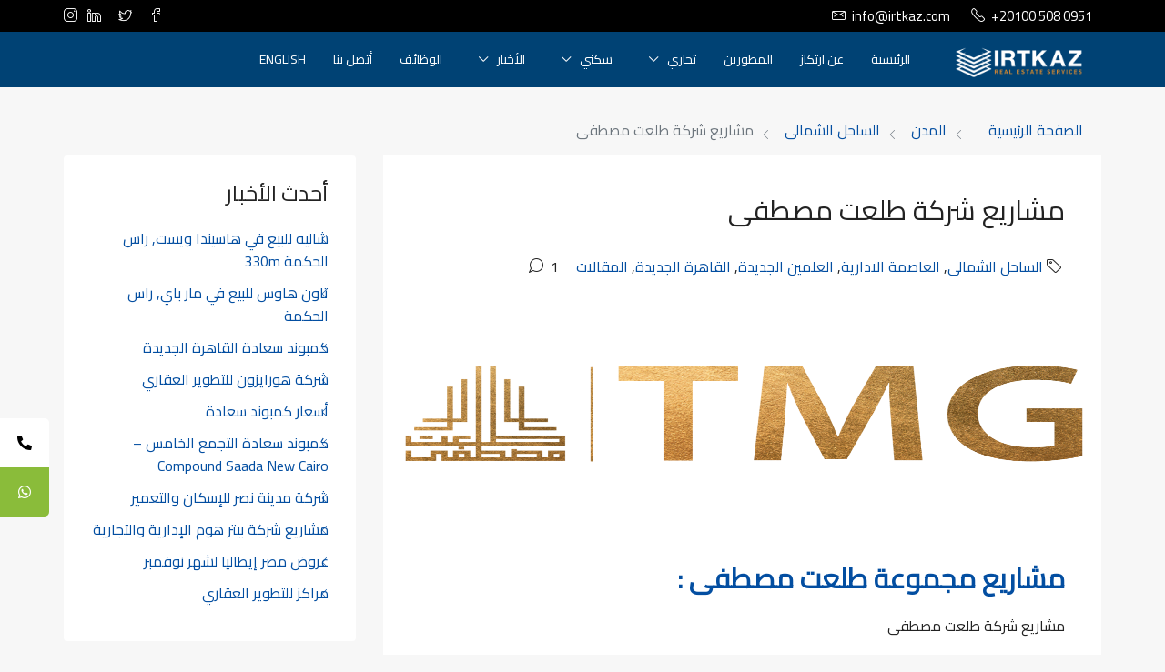

--- FILE ---
content_type: text/html; charset=UTF-8
request_url: https://irtkaz.com/ar/%D9%85%D8%B4%D8%A7%D8%B1%D9%8A%D8%B9-%D8%B4%D8%B1%D9%83%D8%A9-%D8%B7%D9%84%D8%B9%D8%AA-%D9%85%D8%B5%D8%B7%D9%81%D9%89/
body_size: 50553
content:
<!doctype html>
<html dir="rtl" lang="ar">
<head><meta charset="UTF-8" /><script>if(navigator.userAgent.match(/MSIE|Internet Explorer/i)||navigator.userAgent.match(/Trident\/7\..*?rv:11/i)){var href=document.location.href;if(!href.match(/[?&]nowprocket/)){if(href.indexOf("?")==-1){if(href.indexOf("#")==-1){document.location.href=href+"?nowprocket=1"}else{document.location.href=href.replace("#","?nowprocket=1#")}}else{if(href.indexOf("#")==-1){document.location.href=href+"&nowprocket=1"}else{document.location.href=href.replace("#","&nowprocket=1#")}}}}</script><script>class RocketLazyLoadScripts{constructor(){this.triggerEvents=["keydown","mousedown","mousemove","touchmove","touchstart","touchend","wheel"],this.userEventHandler=this._triggerListener.bind(this),this.touchStartHandler=this._onTouchStart.bind(this),this.touchMoveHandler=this._onTouchMove.bind(this),this.touchEndHandler=this._onTouchEnd.bind(this),this.clickHandler=this._onClick.bind(this),this.interceptedClicks=[],window.addEventListener("pageshow",(e=>{this.persisted=e.persisted})),window.addEventListener("DOMContentLoaded",(()=>{this._preconnect3rdParties()})),this.delayedScripts={normal:[],async:[],defer:[]},this.allJQueries=[]}_addUserInteractionListener(e){document.hidden?e._triggerListener():(this.triggerEvents.forEach((t=>window.addEventListener(t,e.userEventHandler,{passive:!0}))),window.addEventListener("touchstart",e.touchStartHandler,{passive:!0}),window.addEventListener("mousedown",e.touchStartHandler),document.addEventListener("visibilitychange",e.userEventHandler))}_removeUserInteractionListener(){this.triggerEvents.forEach((e=>window.removeEventListener(e,this.userEventHandler,{passive:!0}))),document.removeEventListener("visibilitychange",this.userEventHandler)}_onTouchStart(e){"HTML"!==e.target.tagName&&(window.addEventListener("touchend",this.touchEndHandler),window.addEventListener("mouseup",this.touchEndHandler),window.addEventListener("touchmove",this.touchMoveHandler,{passive:!0}),window.addEventListener("mousemove",this.touchMoveHandler),e.target.addEventListener("click",this.clickHandler),this._renameDOMAttribute(e.target,"onclick","rocket-onclick"))}_onTouchMove(e){window.removeEventListener("touchend",this.touchEndHandler),window.removeEventListener("mouseup",this.touchEndHandler),window.removeEventListener("touchmove",this.touchMoveHandler,{passive:!0}),window.removeEventListener("mousemove",this.touchMoveHandler),e.target.removeEventListener("click",this.clickHandler),this._renameDOMAttribute(e.target,"rocket-onclick","onclick")}_onTouchEnd(e){window.removeEventListener("touchend",this.touchEndHandler),window.removeEventListener("mouseup",this.touchEndHandler),window.removeEventListener("touchmove",this.touchMoveHandler,{passive:!0}),window.removeEventListener("mousemove",this.touchMoveHandler)}_onClick(e){e.target.removeEventListener("click",this.clickHandler),this._renameDOMAttribute(e.target,"rocket-onclick","onclick"),this.interceptedClicks.push(e),e.preventDefault(),e.stopPropagation(),e.stopImmediatePropagation()}_replayClicks(){window.removeEventListener("touchstart",this.touchStartHandler,{passive:!0}),window.removeEventListener("mousedown",this.touchStartHandler),this.interceptedClicks.forEach((e=>{e.target.dispatchEvent(new MouseEvent("click",{view:e.view,bubbles:!0,cancelable:!0}))}))}_renameDOMAttribute(e,t,n){e.hasAttribute&&e.hasAttribute(t)&&(event.target.setAttribute(n,event.target.getAttribute(t)),event.target.removeAttribute(t))}_triggerListener(){this._removeUserInteractionListener(this),"loading"===document.readyState?document.addEventListener("DOMContentLoaded",this._loadEverythingNow.bind(this)):this._loadEverythingNow()}_preconnect3rdParties(){let e=[];document.querySelectorAll("script[type=rocketlazyloadscript]").forEach((t=>{if(t.hasAttribute("src")){const n=new URL(t.src).origin;n!==location.origin&&e.push({src:n,crossOrigin:t.crossOrigin||"module"===t.getAttribute("data-rocket-type")})}})),e=[...new Map(e.map((e=>[JSON.stringify(e),e]))).values()],this._batchInjectResourceHints(e,"preconnect")}async _loadEverythingNow(){this.lastBreath=Date.now(),this._delayEventListeners(),this._delayJQueryReady(this),this._handleDocumentWrite(),this._registerAllDelayedScripts(),this._preloadAllScripts(),await this._loadScriptsFromList(this.delayedScripts.normal),await this._loadScriptsFromList(this.delayedScripts.defer),await this._loadScriptsFromList(this.delayedScripts.async);try{await this._triggerDOMContentLoaded(),await this._triggerWindowLoad()}catch(e){}window.dispatchEvent(new Event("rocket-allScriptsLoaded")),this._replayClicks()}_registerAllDelayedScripts(){document.querySelectorAll("script[type=rocketlazyloadscript]").forEach((e=>{e.hasAttribute("src")?e.hasAttribute("async")&&!1!==e.async?this.delayedScripts.async.push(e):e.hasAttribute("defer")&&!1!==e.defer||"module"===e.getAttribute("data-rocket-type")?this.delayedScripts.defer.push(e):this.delayedScripts.normal.push(e):this.delayedScripts.normal.push(e)}))}async _transformScript(e){return await this._littleBreath(),new Promise((t=>{const n=document.createElement("script");[...e.attributes].forEach((e=>{let t=e.nodeName;"type"!==t&&("data-rocket-type"===t&&(t="type"),n.setAttribute(t,e.nodeValue))})),e.hasAttribute("src")?(n.addEventListener("load",t),n.addEventListener("error",t)):(n.text=e.text,t());try{e.parentNode.replaceChild(n,e)}catch(e){t()}}))}async _loadScriptsFromList(e){const t=e.shift();return t?(await this._transformScript(t),this._loadScriptsFromList(e)):Promise.resolve()}_preloadAllScripts(){this._batchInjectResourceHints([...this.delayedScripts.normal,...this.delayedScripts.defer,...this.delayedScripts.async],"preload")}_batchInjectResourceHints(e,t){var n=document.createDocumentFragment();e.forEach((e=>{if(e.src){const i=document.createElement("link");i.href=e.src,i.rel=t,"preconnect"!==t&&(i.as="script"),e.getAttribute&&"module"===e.getAttribute("data-rocket-type")&&(i.crossOrigin=!0),e.crossOrigin&&(i.crossOrigin=e.crossOrigin),n.appendChild(i)}})),document.head.appendChild(n)}_delayEventListeners(){let e={};function t(t,n){!function(t){function n(n){return e[t].eventsToRewrite.indexOf(n)>=0?"rocket-"+n:n}e[t]||(e[t]={originalFunctions:{add:t.addEventListener,remove:t.removeEventListener},eventsToRewrite:[]},t.addEventListener=function(){arguments[0]=n(arguments[0]),e[t].originalFunctions.add.apply(t,arguments)},t.removeEventListener=function(){arguments[0]=n(arguments[0]),e[t].originalFunctions.remove.apply(t,arguments)})}(t),e[t].eventsToRewrite.push(n)}function n(e,t){let n=e[t];Object.defineProperty(e,t,{get:()=>n||function(){},set(i){e["rocket"+t]=n=i}})}t(document,"DOMContentLoaded"),t(window,"DOMContentLoaded"),t(window,"load"),t(window,"pageshow"),t(document,"readystatechange"),n(document,"onreadystatechange"),n(window,"onload"),n(window,"onpageshow")}_delayJQueryReady(e){let t=window.jQuery;Object.defineProperty(window,"jQuery",{get:()=>t,set(n){if(n&&n.fn&&!e.allJQueries.includes(n)){n.fn.ready=n.fn.init.prototype.ready=function(t){e.domReadyFired?t.bind(document)(n):document.addEventListener("rocket-DOMContentLoaded",(()=>t.bind(document)(n)))};const t=n.fn.on;n.fn.on=n.fn.init.prototype.on=function(){if(this[0]===window){function e(e){return e.split(" ").map((e=>"load"===e||0===e.indexOf("load.")?"rocket-jquery-load":e)).join(" ")}"string"==typeof arguments[0]||arguments[0]instanceof String?arguments[0]=e(arguments[0]):"object"==typeof arguments[0]&&Object.keys(arguments[0]).forEach((t=>{delete Object.assign(arguments[0],{[e(t)]:arguments[0][t]})[t]}))}return t.apply(this,arguments),this},e.allJQueries.push(n)}t=n}})}async _triggerDOMContentLoaded(){this.domReadyFired=!0,await this._littleBreath(),document.dispatchEvent(new Event("rocket-DOMContentLoaded")),await this._littleBreath(),window.dispatchEvent(new Event("rocket-DOMContentLoaded")),await this._littleBreath(),document.dispatchEvent(new Event("rocket-readystatechange")),await this._littleBreath(),document.rocketonreadystatechange&&document.rocketonreadystatechange()}async _triggerWindowLoad(){await this._littleBreath(),window.dispatchEvent(new Event("rocket-load")),await this._littleBreath(),window.rocketonload&&window.rocketonload(),await this._littleBreath(),this.allJQueries.forEach((e=>e(window).trigger("rocket-jquery-load"))),await this._littleBreath();const e=new Event("rocket-pageshow");e.persisted=this.persisted,window.dispatchEvent(e),await this._littleBreath(),window.rocketonpageshow&&window.rocketonpageshow({persisted:this.persisted})}_handleDocumentWrite(){const e=new Map;document.write=document.writeln=function(t){const n=document.currentScript,i=document.createRange(),r=n.parentElement;let o=e.get(n);void 0===o&&(o=n.nextSibling,e.set(n,o));const s=document.createDocumentFragment();i.setStart(s,0),s.appendChild(i.createContextualFragment(t)),r.insertBefore(s,o)}}async _littleBreath(){Date.now()-this.lastBreath>45&&(await this._requestAnimFrame(),this.lastBreath=Date.now())}async _requestAnimFrame(){return document.hidden?new Promise((e=>setTimeout(e))):new Promise((e=>requestAnimationFrame(e)))}static run(){const e=new RocketLazyLoadScripts;e._addUserInteractionListener(e)}}RocketLazyLoadScripts.run();</script>
	
	<meta name="viewport" content="width=device-width, initial-scale=1.0" />
	<link rel="profile" href="https://gmpg.org/xfn/11" />
    <meta name="format-detection" content="telephone=no">
	<meta name='robots' content='index, follow, max-image-preview:large, max-snippet:-1, max-video-preview:-1' />
	<style>img:is([sizes="auto" i], [sizes^="auto," i]) { contain-intrinsic-size: 3000px 1500px }</style>
	<link rel="alternate" href="https://irtkaz.com/tmgs-residential-projects/" hreflang="en" />
<link rel="alternate" href="https://irtkaz.com/ar/%d9%85%d8%b4%d8%a7%d8%b1%d9%8a%d8%b9-%d8%b4%d8%b1%d9%83%d8%a9-%d8%b7%d9%84%d8%b9%d8%aa-%d9%85%d8%b5%d8%b7%d9%81%d9%89/" hreflang="ar" />

	<!-- This site is optimized with the Yoast SEO plugin v24.6 - https://yoast.com/wordpress/plugins/seo/ -->
	<title>تعرف علي كل مشاريع شركة طلعت مصطفى- ارتكاز للتسويق العقاري</title>
	<meta name="description" content="تملك واستثمر وحدتك الان في افضل مشاريع شركة طلعت مصطفى منها مشاريع العاصمة الإدارية الجديدة - ارتكاز للتسويق العقارى" />
	<link rel="canonical" href="https://irtkaz.com/ar/مشاريع-شركة-طلعت-مصطفى/" />
	<meta property="og:locale" content="ar_AR" />
	<meta property="og:locale:alternate" content="en_US" />
	<meta property="og:type" content="article" />
	<meta property="og:title" content="تعرف علي كل مشاريع شركة طلعت مصطفى- ارتكاز للتسويق العقاري" />
	<meta property="og:description" content="تملك واستثمر وحدتك الان في افضل مشاريع شركة طلعت مصطفى منها مشاريع العاصمة الإدارية الجديدة - ارتكاز للتسويق العقارى" />
	<meta property="og:url" content="https://irtkaz.com/ar/مشاريع-شركة-طلعت-مصطفى/" />
	<meta property="og:site_name" content="ارتكاز" />
	<meta property="article:publisher" content="https://www.facebook.com/irtkaz.eg" />
	<meta property="article:published_time" content="2022-10-30T09:56:11+00:00" />
	<meta property="article:modified_time" content="2023-01-30T06:24:11+00:00" />
	<meta property="og:image" content="https://irtkaz.com/wp-content/uploads/2022/10/282020-02-11_19-47-44.png" />
	<meta property="og:image:width" content="1783" />
	<meta property="og:image:height" content="886" />
	<meta property="og:image:type" content="image/png" />
	<meta name="author" content="Shaimaa zidane" />
	<meta name="twitter:card" content="summary_large_image" />
	<meta name="twitter:label1" content="كُتب بواسطة" />
	<meta name="twitter:data1" content="Shaimaa zidane" />
	<meta name="twitter:label2" content="وقت القراءة المُقدّر" />
	<meta name="twitter:data2" content="8 دقائق" />
	<script type="application/ld+json" class="yoast-schema-graph">{"@context":"https://schema.org","@graph":[{"@type":"Article","@id":"https://irtkaz.com/ar/%d9%85%d8%b4%d8%a7%d8%b1%d9%8a%d8%b9-%d8%b4%d8%b1%d9%83%d8%a9-%d8%b7%d9%84%d8%b9%d8%aa-%d9%85%d8%b5%d8%b7%d9%81%d9%89/#article","isPartOf":{"@id":"https://irtkaz.com/ar/%d9%85%d8%b4%d8%a7%d8%b1%d9%8a%d8%b9-%d8%b4%d8%b1%d9%83%d8%a9-%d8%b7%d9%84%d8%b9%d8%aa-%d9%85%d8%b5%d8%b7%d9%81%d9%89/"},"author":{"name":"Shaimaa zidane","@id":"https://irtkaz.com/ar/%d8%a7%d9%84%d8%b5%d9%81%d8%ad%d8%a9-%d8%a7%d9%84%d8%b1%d8%a6%d9%8a%d8%b3%d9%8a%d8%a9/#/schema/person/2807acd6e5b62c54bfce2749ef35d73d"},"headline":"مشاريع شركة طلعت مصطفى","datePublished":"2022-10-30T09:56:11+00:00","dateModified":"2023-01-30T06:24:11+00:00","mainEntityOfPage":{"@id":"https://irtkaz.com/ar/%d9%85%d8%b4%d8%a7%d8%b1%d9%8a%d8%b9-%d8%b4%d8%b1%d9%83%d8%a9-%d8%b7%d9%84%d8%b9%d8%aa-%d9%85%d8%b5%d8%b7%d9%81%d9%89/"},"wordCount":2,"commentCount":0,"publisher":{"@id":"https://irtkaz.com/ar/%d8%a7%d9%84%d8%b5%d9%81%d8%ad%d8%a9-%d8%a7%d9%84%d8%b1%d8%a6%d9%8a%d8%b3%d9%8a%d8%a9/#organization"},"image":{"@id":"https://irtkaz.com/ar/%d9%85%d8%b4%d8%a7%d8%b1%d9%8a%d8%b9-%d8%b4%d8%b1%d9%83%d8%a9-%d8%b7%d9%84%d8%b9%d8%aa-%d9%85%d8%b5%d8%b7%d9%81%d9%89/#primaryimage"},"thumbnailUrl":"https://irtkaz.com/wp-content/uploads/2022/10/282020-02-11_19-47-44.png","keywords":["افضل مشاريع العاصمة الادارية الجديدة","العاصمة الإدارية","العاصمة الإدارية الجديدة","العاصمة الادارية الجديدة","العاصمة الجديدة","العاصمه الاداريه","العاصمه الجديده","سيليا العاصمة","سيليا العاصمة الادارية الجديدة","سيليا طلعت مصطفي","طلعت مصطفى جروب","كمبوند سيليا","مجموعة طلعت مصطفى"],"articleSection":["الساحل الشمالى","العاصمة الادارية","العلمين الجديدة","القاهرة الجديدة","المقالات"],"inLanguage":"ar","potentialAction":[{"@type":"CommentAction","name":"Comment","target":["https://irtkaz.com/ar/%d9%85%d8%b4%d8%a7%d8%b1%d9%8a%d8%b9-%d8%b4%d8%b1%d9%83%d8%a9-%d8%b7%d9%84%d8%b9%d8%aa-%d9%85%d8%b5%d8%b7%d9%81%d9%89/#respond"]}]},{"@type":["WebPage","FAQPage"],"@id":"https://irtkaz.com/ar/%d9%85%d8%b4%d8%a7%d8%b1%d9%8a%d8%b9-%d8%b4%d8%b1%d9%83%d8%a9-%d8%b7%d9%84%d8%b9%d8%aa-%d9%85%d8%b5%d8%b7%d9%81%d9%89/","url":"https://irtkaz.com/ar/%d9%85%d8%b4%d8%a7%d8%b1%d9%8a%d8%b9-%d8%b4%d8%b1%d9%83%d8%a9-%d8%b7%d9%84%d8%b9%d8%aa-%d9%85%d8%b5%d8%b7%d9%81%d9%89/","name":"تعرف علي كل مشاريع شركة طلعت مصطفى- ارتكاز للتسويق العقاري","isPartOf":{"@id":"https://irtkaz.com/ar/%d8%a7%d9%84%d8%b5%d9%81%d8%ad%d8%a9-%d8%a7%d9%84%d8%b1%d8%a6%d9%8a%d8%b3%d9%8a%d8%a9/#website"},"primaryImageOfPage":{"@id":"https://irtkaz.com/ar/%d9%85%d8%b4%d8%a7%d8%b1%d9%8a%d8%b9-%d8%b4%d8%b1%d9%83%d8%a9-%d8%b7%d9%84%d8%b9%d8%aa-%d9%85%d8%b5%d8%b7%d9%81%d9%89/#primaryimage"},"image":{"@id":"https://irtkaz.com/ar/%d9%85%d8%b4%d8%a7%d8%b1%d9%8a%d8%b9-%d8%b4%d8%b1%d9%83%d8%a9-%d8%b7%d9%84%d8%b9%d8%aa-%d9%85%d8%b5%d8%b7%d9%81%d9%89/#primaryimage"},"thumbnailUrl":"https://irtkaz.com/wp-content/uploads/2022/10/282020-02-11_19-47-44.png","datePublished":"2022-10-30T09:56:11+00:00","dateModified":"2023-01-30T06:24:11+00:00","description":"تملك واستثمر وحدتك الان في افضل مشاريع شركة طلعت مصطفى منها مشاريع العاصمة الإدارية الجديدة - ارتكاز للتسويق العقارى","breadcrumb":{"@id":"https://irtkaz.com/ar/%d9%85%d8%b4%d8%a7%d8%b1%d9%8a%d8%b9-%d8%b4%d8%b1%d9%83%d8%a9-%d8%b7%d9%84%d8%b9%d8%aa-%d9%85%d8%b5%d8%b7%d9%81%d9%89/#breadcrumb"},"inLanguage":"ar","potentialAction":[{"@type":"ReadAction","target":["https://irtkaz.com/ar/%d9%85%d8%b4%d8%a7%d8%b1%d9%8a%d8%b9-%d8%b4%d8%b1%d9%83%d8%a9-%d8%b7%d9%84%d8%b9%d8%aa-%d9%85%d8%b5%d8%b7%d9%81%d9%89/"]}]},{"@type":"ImageObject","inLanguage":"ar","@id":"https://irtkaz.com/ar/%d9%85%d8%b4%d8%a7%d8%b1%d9%8a%d8%b9-%d8%b4%d8%b1%d9%83%d8%a9-%d8%b7%d9%84%d8%b9%d8%aa-%d9%85%d8%b5%d8%b7%d9%81%d9%89/#primaryimage","url":"https://irtkaz.com/wp-content/uploads/2022/10/282020-02-11_19-47-44.png","contentUrl":"https://irtkaz.com/wp-content/uploads/2022/10/282020-02-11_19-47-44.png","width":1783,"height":886},{"@type":"BreadcrumbList","@id":"https://irtkaz.com/ar/%d9%85%d8%b4%d8%a7%d8%b1%d9%8a%d8%b9-%d8%b4%d8%b1%d9%83%d8%a9-%d8%b7%d9%84%d8%b9%d8%aa-%d9%85%d8%b5%d8%b7%d9%81%d9%89/#breadcrumb","itemListElement":[{"@type":"ListItem","position":1,"name":"الرئيسية","item":"https://irtkaz.com/ar/%d8%a7%d9%84%d8%b5%d9%81%d8%ad%d8%a9-%d8%a7%d9%84%d8%b1%d8%a6%d9%8a%d8%b3%d9%8a%d8%a9/"},{"@type":"ListItem","position":2,"name":"مشاريع شركة طلعت مصطفى"}]},{"@type":"WebSite","@id":"https://irtkaz.com/ar/%d8%a7%d9%84%d8%b5%d9%81%d8%ad%d8%a9-%d8%a7%d9%84%d8%b1%d8%a6%d9%8a%d8%b3%d9%8a%d8%a9/#website","url":"https://irtkaz.com/ar/%d8%a7%d9%84%d8%b5%d9%81%d8%ad%d8%a9-%d8%a7%d9%84%d8%b1%d8%a6%d9%8a%d8%b3%d9%8a%d8%a9/","name":"ارتكاز","description":"ارتكاز","publisher":{"@id":"https://irtkaz.com/ar/%d8%a7%d9%84%d8%b5%d9%81%d8%ad%d8%a9-%d8%a7%d9%84%d8%b1%d8%a6%d9%8a%d8%b3%d9%8a%d8%a9/#organization"},"potentialAction":[{"@type":"SearchAction","target":{"@type":"EntryPoint","urlTemplate":"https://irtkaz.com/ar/%d8%a7%d9%84%d8%b5%d9%81%d8%ad%d8%a9-%d8%a7%d9%84%d8%b1%d8%a6%d9%8a%d8%b3%d9%8a%d8%a9/?s={search_term_string}"},"query-input":{"@type":"PropertyValueSpecification","valueRequired":true,"valueName":"search_term_string"}}],"inLanguage":"ar"},{"@type":"Organization","@id":"https://irtkaz.com/ar/%d8%a7%d9%84%d8%b5%d9%81%d8%ad%d8%a9-%d8%a7%d9%84%d8%b1%d8%a6%d9%8a%d8%b3%d9%8a%d8%a9/#organization","name":"Irtkaz Real Estate","url":"https://irtkaz.com/ar/%d8%a7%d9%84%d8%b5%d9%81%d8%ad%d8%a9-%d8%a7%d9%84%d8%b1%d8%a6%d9%8a%d8%b3%d9%8a%d8%a9/","logo":{"@type":"ImageObject","inLanguage":"ar","@id":"https://irtkaz.com/ar/%d8%a7%d9%84%d8%b5%d9%81%d8%ad%d8%a9-%d8%a7%d9%84%d8%b1%d8%a6%d9%8a%d8%b3%d9%8a%d8%a9/#/schema/logo/image/","url":"https://irtkaz.com/wp-content/uploads/2022/08/Main.png","contentUrl":"https://irtkaz.com/wp-content/uploads/2022/08/Main.png","width":1000,"height":270,"caption":"Irtkaz Real Estate"},"image":{"@id":"https://irtkaz.com/ar/%d8%a7%d9%84%d8%b5%d9%81%d8%ad%d8%a9-%d8%a7%d9%84%d8%b1%d8%a6%d9%8a%d8%b3%d9%8a%d8%a9/#/schema/logo/image/"},"sameAs":["https://www.facebook.com/irtkaz.eg","https://www.instagram.com/irtkaz.eg/"]},{"@type":"Person","@id":"https://irtkaz.com/ar/%d8%a7%d9%84%d8%b5%d9%81%d8%ad%d8%a9-%d8%a7%d9%84%d8%b1%d8%a6%d9%8a%d8%b3%d9%8a%d8%a9/#/schema/person/2807acd6e5b62c54bfce2749ef35d73d","name":"Shaimaa zidane","sameAs":["https://irtkaz.com"],"url":"https://irtkaz.com/ar/author/shaimaa/"}]}</script>
	<!-- / Yoast SEO plugin. -->


<link rel='dns-prefetch' href='//fonts.googleapis.com' />
<link rel='preconnect' href='https://fonts.gstatic.com' crossorigin />
<link rel="alternate" type="application/rss+xml" title="ارتكاز &laquo; الخلاصة" href="https://irtkaz.com/ar/feed/" />
<link rel="alternate" type="application/rss+xml" title="ارتكاز &laquo; خلاصة التعليقات" href="https://irtkaz.com/ar/comments/feed/" />
<link rel="alternate" type="application/rss+xml" title="ارتكاز &laquo; مشاريع شركة طلعت مصطفى خلاصة التعليقات" href="https://irtkaz.com/ar/%d9%85%d8%b4%d8%a7%d8%b1%d9%8a%d8%b9-%d8%b4%d8%b1%d9%83%d8%a9-%d8%b7%d9%84%d8%b9%d8%aa-%d9%85%d8%b5%d8%b7%d9%81%d9%89/feed/" />
<script type="rocketlazyloadscript" data-rocket-type="text/javascript">
/* <![CDATA[ */
window._wpemojiSettings = {"baseUrl":"https:\/\/s.w.org\/images\/core\/emoji\/15.0.3\/72x72\/","ext":".png","svgUrl":"https:\/\/s.w.org\/images\/core\/emoji\/15.0.3\/svg\/","svgExt":".svg","source":{"concatemoji":"https:\/\/irtkaz.com\/wp-includes\/js\/wp-emoji-release.min.js?ver=6.7.4"}};
/*! This file is auto-generated */
!function(i,n){var o,s,e;function c(e){try{var t={supportTests:e,timestamp:(new Date).valueOf()};sessionStorage.setItem(o,JSON.stringify(t))}catch(e){}}function p(e,t,n){e.clearRect(0,0,e.canvas.width,e.canvas.height),e.fillText(t,0,0);var t=new Uint32Array(e.getImageData(0,0,e.canvas.width,e.canvas.height).data),r=(e.clearRect(0,0,e.canvas.width,e.canvas.height),e.fillText(n,0,0),new Uint32Array(e.getImageData(0,0,e.canvas.width,e.canvas.height).data));return t.every(function(e,t){return e===r[t]})}function u(e,t,n){switch(t){case"flag":return n(e,"\ud83c\udff3\ufe0f\u200d\u26a7\ufe0f","\ud83c\udff3\ufe0f\u200b\u26a7\ufe0f")?!1:!n(e,"\ud83c\uddfa\ud83c\uddf3","\ud83c\uddfa\u200b\ud83c\uddf3")&&!n(e,"\ud83c\udff4\udb40\udc67\udb40\udc62\udb40\udc65\udb40\udc6e\udb40\udc67\udb40\udc7f","\ud83c\udff4\u200b\udb40\udc67\u200b\udb40\udc62\u200b\udb40\udc65\u200b\udb40\udc6e\u200b\udb40\udc67\u200b\udb40\udc7f");case"emoji":return!n(e,"\ud83d\udc26\u200d\u2b1b","\ud83d\udc26\u200b\u2b1b")}return!1}function f(e,t,n){var r="undefined"!=typeof WorkerGlobalScope&&self instanceof WorkerGlobalScope?new OffscreenCanvas(300,150):i.createElement("canvas"),a=r.getContext("2d",{willReadFrequently:!0}),o=(a.textBaseline="top",a.font="600 32px Arial",{});return e.forEach(function(e){o[e]=t(a,e,n)}),o}function t(e){var t=i.createElement("script");t.src=e,t.defer=!0,i.head.appendChild(t)}"undefined"!=typeof Promise&&(o="wpEmojiSettingsSupports",s=["flag","emoji"],n.supports={everything:!0,everythingExceptFlag:!0},e=new Promise(function(e){i.addEventListener("DOMContentLoaded",e,{once:!0})}),new Promise(function(t){var n=function(){try{var e=JSON.parse(sessionStorage.getItem(o));if("object"==typeof e&&"number"==typeof e.timestamp&&(new Date).valueOf()<e.timestamp+604800&&"object"==typeof e.supportTests)return e.supportTests}catch(e){}return null}();if(!n){if("undefined"!=typeof Worker&&"undefined"!=typeof OffscreenCanvas&&"undefined"!=typeof URL&&URL.createObjectURL&&"undefined"!=typeof Blob)try{var e="postMessage("+f.toString()+"("+[JSON.stringify(s),u.toString(),p.toString()].join(",")+"));",r=new Blob([e],{type:"text/javascript"}),a=new Worker(URL.createObjectURL(r),{name:"wpTestEmojiSupports"});return void(a.onmessage=function(e){c(n=e.data),a.terminate(),t(n)})}catch(e){}c(n=f(s,u,p))}t(n)}).then(function(e){for(var t in e)n.supports[t]=e[t],n.supports.everything=n.supports.everything&&n.supports[t],"flag"!==t&&(n.supports.everythingExceptFlag=n.supports.everythingExceptFlag&&n.supports[t]);n.supports.everythingExceptFlag=n.supports.everythingExceptFlag&&!n.supports.flag,n.DOMReady=!1,n.readyCallback=function(){n.DOMReady=!0}}).then(function(){return e}).then(function(){var e;n.supports.everything||(n.readyCallback(),(e=n.source||{}).concatemoji?t(e.concatemoji):e.wpemoji&&e.twemoji&&(t(e.twemoji),t(e.wpemoji)))}))}((window,document),window._wpemojiSettings);
/* ]]> */
</script>
<style id='wp-emoji-styles-inline-css' type='text/css'>

	img.wp-smiley, img.emoji {
		display: inline !important;
		border: none !important;
		box-shadow: none !important;
		height: 1em !important;
		width: 1em !important;
		margin: 0 0.07em !important;
		vertical-align: -0.1em !important;
		background: none !important;
		padding: 0 !important;
	}
</style>
<link rel='stylesheet' id='wp-block-library-rtl-css' href='https://irtkaz.com/wp-includes/css/dist/block-library/style-rtl.min.css?ver=6.7.4' type='text/css' media='all' />
<style id='classic-theme-styles-inline-css' type='text/css'>
/*! This file is auto-generated */
.wp-block-button__link{color:#fff;background-color:#32373c;border-radius:9999px;box-shadow:none;text-decoration:none;padding:calc(.667em + 2px) calc(1.333em + 2px);font-size:1.125em}.wp-block-file__button{background:#32373c;color:#fff;text-decoration:none}
</style>
<style id='global-styles-inline-css' type='text/css'>
:root{--wp--preset--aspect-ratio--square: 1;--wp--preset--aspect-ratio--4-3: 4/3;--wp--preset--aspect-ratio--3-4: 3/4;--wp--preset--aspect-ratio--3-2: 3/2;--wp--preset--aspect-ratio--2-3: 2/3;--wp--preset--aspect-ratio--16-9: 16/9;--wp--preset--aspect-ratio--9-16: 9/16;--wp--preset--color--black: #000000;--wp--preset--color--cyan-bluish-gray: #abb8c3;--wp--preset--color--white: #ffffff;--wp--preset--color--pale-pink: #f78da7;--wp--preset--color--vivid-red: #cf2e2e;--wp--preset--color--luminous-vivid-orange: #ff6900;--wp--preset--color--luminous-vivid-amber: #fcb900;--wp--preset--color--light-green-cyan: #7bdcb5;--wp--preset--color--vivid-green-cyan: #00d084;--wp--preset--color--pale-cyan-blue: #8ed1fc;--wp--preset--color--vivid-cyan-blue: #0693e3;--wp--preset--color--vivid-purple: #9b51e0;--wp--preset--gradient--vivid-cyan-blue-to-vivid-purple: linear-gradient(135deg,rgba(6,147,227,1) 0%,rgb(155,81,224) 100%);--wp--preset--gradient--light-green-cyan-to-vivid-green-cyan: linear-gradient(135deg,rgb(122,220,180) 0%,rgb(0,208,130) 100%);--wp--preset--gradient--luminous-vivid-amber-to-luminous-vivid-orange: linear-gradient(135deg,rgba(252,185,0,1) 0%,rgba(255,105,0,1) 100%);--wp--preset--gradient--luminous-vivid-orange-to-vivid-red: linear-gradient(135deg,rgba(255,105,0,1) 0%,rgb(207,46,46) 100%);--wp--preset--gradient--very-light-gray-to-cyan-bluish-gray: linear-gradient(135deg,rgb(238,238,238) 0%,rgb(169,184,195) 100%);--wp--preset--gradient--cool-to-warm-spectrum: linear-gradient(135deg,rgb(74,234,220) 0%,rgb(151,120,209) 20%,rgb(207,42,186) 40%,rgb(238,44,130) 60%,rgb(251,105,98) 80%,rgb(254,248,76) 100%);--wp--preset--gradient--blush-light-purple: linear-gradient(135deg,rgb(255,206,236) 0%,rgb(152,150,240) 100%);--wp--preset--gradient--blush-bordeaux: linear-gradient(135deg,rgb(254,205,165) 0%,rgb(254,45,45) 50%,rgb(107,0,62) 100%);--wp--preset--gradient--luminous-dusk: linear-gradient(135deg,rgb(255,203,112) 0%,rgb(199,81,192) 50%,rgb(65,88,208) 100%);--wp--preset--gradient--pale-ocean: linear-gradient(135deg,rgb(255,245,203) 0%,rgb(182,227,212) 50%,rgb(51,167,181) 100%);--wp--preset--gradient--electric-grass: linear-gradient(135deg,rgb(202,248,128) 0%,rgb(113,206,126) 100%);--wp--preset--gradient--midnight: linear-gradient(135deg,rgb(2,3,129) 0%,rgb(40,116,252) 100%);--wp--preset--font-size--small: 13px;--wp--preset--font-size--medium: 20px;--wp--preset--font-size--large: 36px;--wp--preset--font-size--x-large: 42px;--wp--preset--spacing--20: 0.44rem;--wp--preset--spacing--30: 0.67rem;--wp--preset--spacing--40: 1rem;--wp--preset--spacing--50: 1.5rem;--wp--preset--spacing--60: 2.25rem;--wp--preset--spacing--70: 3.38rem;--wp--preset--spacing--80: 5.06rem;--wp--preset--shadow--natural: 6px 6px 9px rgba(0, 0, 0, 0.2);--wp--preset--shadow--deep: 12px 12px 50px rgba(0, 0, 0, 0.4);--wp--preset--shadow--sharp: 6px 6px 0px rgba(0, 0, 0, 0.2);--wp--preset--shadow--outlined: 6px 6px 0px -3px rgba(255, 255, 255, 1), 6px 6px rgba(0, 0, 0, 1);--wp--preset--shadow--crisp: 6px 6px 0px rgba(0, 0, 0, 1);}:where(.is-layout-flex){gap: 0.5em;}:where(.is-layout-grid){gap: 0.5em;}body .is-layout-flex{display: flex;}.is-layout-flex{flex-wrap: wrap;align-items: center;}.is-layout-flex > :is(*, div){margin: 0;}body .is-layout-grid{display: grid;}.is-layout-grid > :is(*, div){margin: 0;}:where(.wp-block-columns.is-layout-flex){gap: 2em;}:where(.wp-block-columns.is-layout-grid){gap: 2em;}:where(.wp-block-post-template.is-layout-flex){gap: 1.25em;}:where(.wp-block-post-template.is-layout-grid){gap: 1.25em;}.has-black-color{color: var(--wp--preset--color--black) !important;}.has-cyan-bluish-gray-color{color: var(--wp--preset--color--cyan-bluish-gray) !important;}.has-white-color{color: var(--wp--preset--color--white) !important;}.has-pale-pink-color{color: var(--wp--preset--color--pale-pink) !important;}.has-vivid-red-color{color: var(--wp--preset--color--vivid-red) !important;}.has-luminous-vivid-orange-color{color: var(--wp--preset--color--luminous-vivid-orange) !important;}.has-luminous-vivid-amber-color{color: var(--wp--preset--color--luminous-vivid-amber) !important;}.has-light-green-cyan-color{color: var(--wp--preset--color--light-green-cyan) !important;}.has-vivid-green-cyan-color{color: var(--wp--preset--color--vivid-green-cyan) !important;}.has-pale-cyan-blue-color{color: var(--wp--preset--color--pale-cyan-blue) !important;}.has-vivid-cyan-blue-color{color: var(--wp--preset--color--vivid-cyan-blue) !important;}.has-vivid-purple-color{color: var(--wp--preset--color--vivid-purple) !important;}.has-black-background-color{background-color: var(--wp--preset--color--black) !important;}.has-cyan-bluish-gray-background-color{background-color: var(--wp--preset--color--cyan-bluish-gray) !important;}.has-white-background-color{background-color: var(--wp--preset--color--white) !important;}.has-pale-pink-background-color{background-color: var(--wp--preset--color--pale-pink) !important;}.has-vivid-red-background-color{background-color: var(--wp--preset--color--vivid-red) !important;}.has-luminous-vivid-orange-background-color{background-color: var(--wp--preset--color--luminous-vivid-orange) !important;}.has-luminous-vivid-amber-background-color{background-color: var(--wp--preset--color--luminous-vivid-amber) !important;}.has-light-green-cyan-background-color{background-color: var(--wp--preset--color--light-green-cyan) !important;}.has-vivid-green-cyan-background-color{background-color: var(--wp--preset--color--vivid-green-cyan) !important;}.has-pale-cyan-blue-background-color{background-color: var(--wp--preset--color--pale-cyan-blue) !important;}.has-vivid-cyan-blue-background-color{background-color: var(--wp--preset--color--vivid-cyan-blue) !important;}.has-vivid-purple-background-color{background-color: var(--wp--preset--color--vivid-purple) !important;}.has-black-border-color{border-color: var(--wp--preset--color--black) !important;}.has-cyan-bluish-gray-border-color{border-color: var(--wp--preset--color--cyan-bluish-gray) !important;}.has-white-border-color{border-color: var(--wp--preset--color--white) !important;}.has-pale-pink-border-color{border-color: var(--wp--preset--color--pale-pink) !important;}.has-vivid-red-border-color{border-color: var(--wp--preset--color--vivid-red) !important;}.has-luminous-vivid-orange-border-color{border-color: var(--wp--preset--color--luminous-vivid-orange) !important;}.has-luminous-vivid-amber-border-color{border-color: var(--wp--preset--color--luminous-vivid-amber) !important;}.has-light-green-cyan-border-color{border-color: var(--wp--preset--color--light-green-cyan) !important;}.has-vivid-green-cyan-border-color{border-color: var(--wp--preset--color--vivid-green-cyan) !important;}.has-pale-cyan-blue-border-color{border-color: var(--wp--preset--color--pale-cyan-blue) !important;}.has-vivid-cyan-blue-border-color{border-color: var(--wp--preset--color--vivid-cyan-blue) !important;}.has-vivid-purple-border-color{border-color: var(--wp--preset--color--vivid-purple) !important;}.has-vivid-cyan-blue-to-vivid-purple-gradient-background{background: var(--wp--preset--gradient--vivid-cyan-blue-to-vivid-purple) !important;}.has-light-green-cyan-to-vivid-green-cyan-gradient-background{background: var(--wp--preset--gradient--light-green-cyan-to-vivid-green-cyan) !important;}.has-luminous-vivid-amber-to-luminous-vivid-orange-gradient-background{background: var(--wp--preset--gradient--luminous-vivid-amber-to-luminous-vivid-orange) !important;}.has-luminous-vivid-orange-to-vivid-red-gradient-background{background: var(--wp--preset--gradient--luminous-vivid-orange-to-vivid-red) !important;}.has-very-light-gray-to-cyan-bluish-gray-gradient-background{background: var(--wp--preset--gradient--very-light-gray-to-cyan-bluish-gray) !important;}.has-cool-to-warm-spectrum-gradient-background{background: var(--wp--preset--gradient--cool-to-warm-spectrum) !important;}.has-blush-light-purple-gradient-background{background: var(--wp--preset--gradient--blush-light-purple) !important;}.has-blush-bordeaux-gradient-background{background: var(--wp--preset--gradient--blush-bordeaux) !important;}.has-luminous-dusk-gradient-background{background: var(--wp--preset--gradient--luminous-dusk) !important;}.has-pale-ocean-gradient-background{background: var(--wp--preset--gradient--pale-ocean) !important;}.has-electric-grass-gradient-background{background: var(--wp--preset--gradient--electric-grass) !important;}.has-midnight-gradient-background{background: var(--wp--preset--gradient--midnight) !important;}.has-small-font-size{font-size: var(--wp--preset--font-size--small) !important;}.has-medium-font-size{font-size: var(--wp--preset--font-size--medium) !important;}.has-large-font-size{font-size: var(--wp--preset--font-size--large) !important;}.has-x-large-font-size{font-size: var(--wp--preset--font-size--x-large) !important;}
:where(.wp-block-post-template.is-layout-flex){gap: 1.25em;}:where(.wp-block-post-template.is-layout-grid){gap: 1.25em;}
:where(.wp-block-columns.is-layout-flex){gap: 2em;}:where(.wp-block-columns.is-layout-grid){gap: 2em;}
:root :where(.wp-block-pullquote){font-size: 1.5em;line-height: 1.6;}
</style>
<link data-minify="1" rel='stylesheet' id='contact-form-7-css' href='https://irtkaz.com/wp-content/cache/min/1/wp-content/plugins/contact-form-7/includes/css/styles.css?ver=1728574611' type='text/css' media='all' />
<link data-minify="1" rel='stylesheet' id='contact-form-7-rtl-css' href='https://irtkaz.com/wp-content/cache/min/1/wp-content/plugins/contact-form-7/includes/css/styles-rtl.css?ver=1728574673' type='text/css' media='all' />
<link data-minify="1" rel='stylesheet' id='sticky-social-icons-css' href='https://irtkaz.com/wp-content/cache/min/1/wp-content/plugins/sticky-social-icons/public/assets/build/css/sticky-social-icons-public-rtl.css?ver=1728574673' type='text/css' media='all' />
<link data-minify="1" rel='stylesheet' id='font-awesome-css' href='https://irtkaz.com/wp-content/cache/min/1/wp-content/plugins/elementor/assets/lib/font-awesome/css/font-awesome.min.css?ver=1728574611' type='text/css' media='all' />
<link data-minify="1" rel='stylesheet' id='uaf_client_css-css' href='https://irtkaz.com/wp-content/cache/min/1/wp-content/uploads/useanyfont/uaf.css?ver=1728574611' type='text/css' media='all' />
<link rel='stylesheet' id='bootstrap-css' href='https://irtkaz.com/wp-content/themes/houzez/css/bootstrap.min.css?ver=4.5.0' type='text/css' media='all' />
<link rel='stylesheet' id='bootstrap-select-css' href='https://irtkaz.com/wp-content/themes/houzez/css/bootstrap-select.min.css?ver=1.13.18' type='text/css' media='all' />
<link data-minify="1" rel='stylesheet' id='font-awesome-5-all-css' href='https://irtkaz.com/wp-content/cache/min/1/wp-content/themes/houzez/css/font-awesome/css/all.min.css?ver=1728574611' type='text/css' media='all' />
<link data-minify="1" rel='stylesheet' id='houzez-icons-css' href='https://irtkaz.com/wp-content/cache/min/1/wp-content/themes/houzez/css/icons.css?ver=1728574611' type='text/css' media='all' />
<link rel='stylesheet' id='slick-min-css' href='https://irtkaz.com/wp-content/themes/houzez/css/slick-min.css?ver=2.4.0' type='text/css' media='all' />
<link data-minify="1" rel='stylesheet' id='slick-theme-min-css' href='https://irtkaz.com/wp-content/cache/min/1/wp-content/themes/houzez/css/slick-theme-min.css?ver=1728574611' type='text/css' media='all' />
<link rel='stylesheet' id='jquery-ui-css' href='https://irtkaz.com/wp-content/themes/houzez/css/jquery-ui.min.css?ver=1.12.1' type='text/css' media='all' />
<link rel='stylesheet' id='radio-checkbox-css' href='https://irtkaz.com/wp-content/themes/houzez/css/radio-checkbox-min.css?ver=2.4.0' type='text/css' media='all' />
<link rel='stylesheet' id='bootstrap-datepicker-css' href='https://irtkaz.com/wp-content/themes/houzez/css/bootstrap-datepicker.min.css?ver=1.8.0' type='text/css' media='all' />
<link data-minify="1" rel='stylesheet' id='houzez-main-css' href='https://irtkaz.com/wp-content/cache/min/1/wp-content/themes/houzez/css/main.css?ver=1728574615' type='text/css' media='all' />
<link data-minify="1" rel='stylesheet' id='houzez-styling-options-css' href='https://irtkaz.com/wp-content/cache/min/1/wp-content/themes/houzez/css/styling-options.css?ver=1728574615' type='text/css' media='all' />
<link rel='stylesheet' id='bootstrap-rtl-css' href='https://irtkaz.com/wp-content/themes/houzez/css/bootstrap-rtl.min.css?ver=4.4.1' type='text/css' media='all' />
<link data-minify="1" rel='stylesheet' id='houzez-rtl-css' href='https://irtkaz.com/wp-content/cache/min/1/wp-content/themes/houzez/css/rtl.css?ver=1728574673' type='text/css' media='all' />
<link data-minify="1" rel='stylesheet' id='houzez-style-css' href='https://irtkaz.com/wp-content/cache/min/1/wp-content/themes/houzez-child/style.css?ver=1728574615' type='text/css' media='all' />
<style id='houzez-style-inline-css' type='text/css'>

        body {
            font-family: ;
            font-size: 16px;
            font-weight: ;
            line-height: 24px;
            text-align: left;
            text-transform: none;
        }
        .main-nav,
        .dropdown-menu,
        .login-register,
        .btn.btn-create-listing,
        .logged-in-nav,
        .btn-phone-number {
          font-family: Roboto;
          font-size: 14px;
          font-weight: ;
          text-align: left;
          text-transform: uppercase;
        }

        .btn,
        .form-control,
        .bootstrap-select .text,
        .sort-by-title,
        .woocommerce ul.products li.product .button {
          font-family: ;
          font-size: 16px; 
        }
        
        h1, h2, h3, h4, h5, h6, .item-title {
          font-family: ;
          font-weight: ;
          text-transform: capitalize;
        }

        .post-content-wrap h1, .post-content-wrap h2, .post-content-wrap h3, .post-content-wrap h4, .post-content-wrap h5, .post-content-wrap h6 {
          font-weight: ;
          text-transform: capitalize;
          text-align: inherit; 
        }

        .top-bar-wrap {
            font-family: ;
            font-size: 15px;
            font-weight: ;
            line-height: 25px;
            text-align: left;
            text-transform: none;   
        }
        .footer-wrap {
            font-family: Roboto;
            font-size: 14px;
            font-weight: 300;
            line-height: 25px;
            text-align: left;
            text-transform: none;
        }
        
        .header-v1 .header-inner-wrap,
        .header-v1 .navbar-logged-in-wrap {
            line-height: 60px;
            height: 60px; 
        }
        .header-v2 .header-top .navbar {
          height: 110px; 
        }

        .header-v2 .header-bottom .header-inner-wrap,
        .header-v2 .header-bottom .navbar-logged-in-wrap {
          line-height: 54px;
          height: 54px; 
        }

        .header-v3 .header-top .header-inner-wrap,
        .header-v3 .header-top .header-contact-wrap {
          height: 80px;
          line-height: 80px; 
        }
        .header-v3 .header-bottom .header-inner-wrap,
        .header-v3 .header-bottom .navbar-logged-in-wrap {
          line-height: 54px;
          height: 54px; 
        }
        .header-v4 .header-inner-wrap,
        .header-v4 .navbar-logged-in-wrap {
          line-height: 90px;
          height: 90px; 
        }
        .header-v5 .header-top .header-inner-wrap,
        .header-v5 .header-top .navbar-logged-in-wrap {
          line-height: 110px;
          height: 110px; 
        }
        .header-v5 .header-bottom .header-inner-wrap {
          line-height: 54px;
          height: 54px; 
        }
        .header-v6 .header-inner-wrap,
        .header-v6 .navbar-logged-in-wrap {
          height: 60px;
          line-height: 60px; 
        }
    
      body,
      #main-wrap,
      .fw-property-documents-wrap h3 span, 
      .fw-property-details-wrap h3 span {
        background-color: #f7f7f7; 
      }

       body,
      .form-control,
      .bootstrap-select .text,
      .item-title a,
      .listing-tabs .nav-tabs .nav-link,
      .item-wrap-v2 .item-amenities li span,
      .item-wrap-v2 .item-amenities li:before,
      .item-parallax-wrap .item-price-wrap,
      .list-view .item-body .item-price-wrap,
      .property-slider-item .item-price-wrap,
      .page-title-wrap .item-price-wrap,
      .agent-information .agent-phone span a,
      .property-overview-wrap ul li strong,
      .mobile-property-title .item-price-wrap .item-price,
      .fw-property-features-left li a,
      .lightbox-content-wrap .item-price-wrap,
      .blog-post-item-v1 .blog-post-title h3 a,
      .blog-post-content-widget h4 a,
      .property-item-widget .right-property-item-widget-wrap .item-price-wrap,
      .login-register-form .modal-header .login-register-tabs .nav-link.active,
      .agent-list-wrap .agent-list-content h2 a,
      .agent-list-wrap .agent-list-contact li a,
      .agent-contacts-wrap li a,
      .menu-edit-property li a,
      .statistic-referrals-list li a,
      .chart-nav .nav-pills .nav-link,
      .dashboard-table-properties td .property-payment-status,
      .dashboard-mobile-edit-menu-wrap .bootstrap-select > .dropdown-toggle.bs-placeholder,
      .payment-method-block .radio-tab .control-text,
      .post-title-wrap h2 a,
      .lead-nav-tab.nav-pills .nav-link,
      .deals-nav-tab.nav-pills .nav-link,
      .btn-light-grey-outlined:hover,
      button:not(.bs-placeholder) .filter-option-inner-inner,
      .fw-property-floor-plans-wrap .floor-plans-tabs a,
      .products > .product > .item-body > a,
      .woocommerce ul.products li.product .price,
      .woocommerce div.product p.price, 
      .woocommerce div.product span.price,
      .woocommerce #reviews #comments ol.commentlist li .meta,
      .woocommerce-MyAccount-navigation ul li a {
       color: #222222; 
     }


    
      a,
      a:hover,
      a:active,
      a:focus,
      .primary-text,
      .btn-clear,
      .btn-apply,
      .btn-primary-outlined,
      .btn-primary-outlined:before,
      .item-title a:hover,
      .sort-by .bootstrap-select .bs-placeholder,
      .sort-by .bootstrap-select > .btn,
      .sort-by .bootstrap-select > .btn:active,
      .page-link,
      .page-link:hover,
      .accordion-title:before,
      .blog-post-content-widget h4 a:hover,
      .agent-list-wrap .agent-list-content h2 a:hover,
      .agent-list-wrap .agent-list-contact li a:hover,
      .agent-contacts-wrap li a:hover,
      .agent-nav-wrap .nav-pills .nav-link,
      .dashboard-side-menu-wrap .side-menu-dropdown a.active,
      .menu-edit-property li a.active,
      .menu-edit-property li a:hover,
      .dashboard-statistic-block h3 .fa,
      .statistic-referrals-list li a:hover,
      .chart-nav .nav-pills .nav-link.active,
      .board-message-icon-wrap.active,
      .post-title-wrap h2 a:hover,
      .listing-switch-view .switch-btn.active,
      .item-wrap-v6 .item-price-wrap,
      .listing-v6 .list-view .item-body .item-price-wrap,
      .woocommerce nav.woocommerce-pagination ul li a, 
      .woocommerce nav.woocommerce-pagination ul li span,
      .woocommerce-MyAccount-navigation ul li a:hover {
        color: #034ea1; 
      }
      .agent-list-position a {
        color: #034ea1!important; 
      }

      .control input:checked ~ .control__indicator,
      .top-banner-wrap .nav-pills .nav-link,
      .btn-primary-outlined:hover,
      .page-item.active .page-link,
      .slick-prev:hover,
      .slick-prev:focus,
      .slick-next:hover,
      .slick-next:focus,
      .mobile-property-tools .nav-pills .nav-link.active,
      .login-register-form .modal-header,
      .agent-nav-wrap .nav-pills .nav-link.active,
      .board-message-icon-wrap .notification-circle,
      .primary-label,
      .fc-event, .fc-event-dot,
      .compare-table .table-hover > tbody > tr:hover,
      .post-tag,
      .datepicker table tr td.active.active,
      .datepicker table tr td.active.disabled,
      .datepicker table tr td.active.disabled.active,
      .datepicker table tr td.active.disabled.disabled,
      .datepicker table tr td.active.disabled:active,
      .datepicker table tr td.active.disabled:hover,
      .datepicker table tr td.active.disabled:hover.active,
      .datepicker table tr td.active.disabled:hover.disabled,
      .datepicker table tr td.active.disabled:hover:active,
      .datepicker table tr td.active.disabled:hover:hover,
      .datepicker table tr td.active.disabled:hover[disabled],
      .datepicker table tr td.active.disabled[disabled],
      .datepicker table tr td.active:active,
      .datepicker table tr td.active:hover,
      .datepicker table tr td.active:hover.active,
      .datepicker table tr td.active:hover.disabled,
      .datepicker table tr td.active:hover:active,
      .datepicker table tr td.active:hover:hover,
      .datepicker table tr td.active:hover[disabled],
      .datepicker table tr td.active[disabled],
      .ui-slider-horizontal .ui-slider-range {
        background-color: #034ea1; 
      }

      .control input:checked ~ .control__indicator,
      .btn-primary-outlined,
      .page-item.active .page-link,
      .mobile-property-tools .nav-pills .nav-link.active,
      .agent-nav-wrap .nav-pills .nav-link,
      .agent-nav-wrap .nav-pills .nav-link.active,
      .chart-nav .nav-pills .nav-link.active,
      .dashaboard-snake-nav .step-block.active,
      .fc-event,
      .fc-event-dot {
        border-color: #034ea1; 
      }

      .slick-arrow:hover {
        background-color: rgba(246,147,29,1); 
      }

      .slick-arrow {
        background-color: #034ea1; 
      }

      .property-banner .nav-pills .nav-link.active {
        background-color: rgba(246,147,29,1) !important; 
      }

      .property-navigation-wrap a.active {
        color: #034ea1;
        -webkit-box-shadow: inset 0 -3px #034ea1;
        box-shadow: inset 0 -3px #034ea1; 
      }

      .btn-primary,
      .fc-button-primary,
      .woocommerce nav.woocommerce-pagination ul li a:focus, 
      .woocommerce nav.woocommerce-pagination ul li a:hover, 
      .woocommerce nav.woocommerce-pagination ul li span.current {
        color: #fff;
        background-color: #034ea1;
        border-color: #034ea1; 
      }
      .btn-primary:focus, .btn-primary:focus:active,
      .fc-button-primary:focus,
      .fc-button-primary:focus:active {
        color: #fff;
        background-color: #034ea1;
        border-color: #034ea1; 
      }
      .btn-primary:hover,
      .fc-button-primary:hover {
        color: #fff;
        background-color: #f6931d;
        border-color: #f6931d; 
      }
      .btn-primary:active, 
      .btn-primary:not(:disabled):not(:disabled):active,
      .fc-button-primary:active,
      .fc-button-primary:not(:disabled):not(:disabled):active {
        color: #fff;
        background-color: #f6931d;
        border-color: #f6931d; 
      }

      .btn-secondary,
      .woocommerce span.onsale,
      .woocommerce ul.products li.product .button,
      .woocommerce #respond input#submit.alt, 
      .woocommerce a.button.alt, 
      .woocommerce button.button.alt, 
      .woocommerce input.button.alt,
      .woocommerce #review_form #respond .form-submit input,
      .woocommerce #respond input#submit, 
      .woocommerce a.button, 
      .woocommerce button.button, 
      .woocommerce input.button {
        color: #fff;
        background-color: #034ea1;
        border-color: #034ea1; 
      }
      .woocommerce ul.products li.product .button:focus,
      .woocommerce ul.products li.product .button:active,
      .woocommerce #respond input#submit.alt:focus, 
      .woocommerce a.button.alt:focus, 
      .woocommerce button.button.alt:focus, 
      .woocommerce input.button.alt:focus,
      .woocommerce #respond input#submit.alt:active, 
      .woocommerce a.button.alt:active, 
      .woocommerce button.button.alt:active, 
      .woocommerce input.button.alt:active,
      .woocommerce #review_form #respond .form-submit input:focus,
      .woocommerce #review_form #respond .form-submit input:active,
      .woocommerce #respond input#submit:active, 
      .woocommerce a.button:active, 
      .woocommerce button.button:active, 
      .woocommerce input.button:active,
      .woocommerce #respond input#submit:focus, 
      .woocommerce a.button:focus, 
      .woocommerce button.button:focus, 
      .woocommerce input.button:focus {
        color: #fff;
        background-color: #034ea1;
        border-color: #034ea1; 
      }
      .btn-secondary:hover,
      .woocommerce ul.products li.product .button:hover,
      .woocommerce #respond input#submit.alt:hover, 
      .woocommerce a.button.alt:hover, 
      .woocommerce button.button.alt:hover, 
      .woocommerce input.button.alt:hover,
      .woocommerce #review_form #respond .form-submit input:hover,
      .woocommerce #respond input#submit:hover, 
      .woocommerce a.button:hover, 
      .woocommerce button.button:hover, 
      .woocommerce input.button:hover {
        color: #fff;
        background-color: #333333;
        border-color: #333333; 
      }
      .btn-secondary:active, 
      .btn-secondary:not(:disabled):not(:disabled):active {
        color: #fff;
        background-color: #333333;
        border-color: #333333; 
      }

      .btn-primary-outlined {
        color: #034ea1;
        background-color: transparent;
        border-color: #034ea1; 
      }
      .btn-primary-outlined:focus, .btn-primary-outlined:focus:active {
        color: #034ea1;
        background-color: transparent;
        border-color: #034ea1; 
      }
      .btn-primary-outlined:hover {
        color: #fff;
        background-color: #f6931d;
        border-color: #f6931d; 
      }
      .btn-primary-outlined:active, .btn-primary-outlined:not(:disabled):not(:disabled):active {
        color: #034ea1;
        background-color: rgba(26, 26, 26, 0);
        border-color: #f6931d; 
      }

      .btn-secondary-outlined {
        color: #034ea1;
        background-color: transparent;
        border-color: #034ea1; 
      }
      .btn-secondary-outlined:focus, .btn-secondary-outlined:focus:active {
        color: #034ea1;
        background-color: transparent;
        border-color: #034ea1; 
      }
      .btn-secondary-outlined:hover {
        color: #fff;
        background-color: #333333;
        border-color: #333333; 
      }
      .btn-secondary-outlined:active, .btn-secondary-outlined:not(:disabled):not(:disabled):active {
        color: #034ea1;
        background-color: rgba(26, 26, 26, 0);
        border-color: #333333; 
      }

      .btn-call {
        color: #034ea1;
        background-color: transparent;
        border-color: #034ea1; 
      }
      .btn-call:focus, .btn-call:focus:active {
        color: #034ea1;
        background-color: transparent;
        border-color: #034ea1; 
      }
      .btn-call:hover {
        color: #034ea1;
        background-color: rgba(26, 26, 26, 0);
        border-color: #333333; 
      }
      .btn-call:active, .btn-call:not(:disabled):not(:disabled):active {
        color: #034ea1;
        background-color: rgba(26, 26, 26, 0);
        border-color: #333333; 
      }
      .icon-delete .btn-loader:after{
          border-color: #034ea1 transparent #034ea1 transparent
      }
    
      .header-v1 {
        background-color: #004274;
        border-bottom: 1px solid #004274; 
      }

      .header-v1 a.nav-link {
        color: #ffffff; 
      }

      .header-v1 a.nav-link:hover,
      .header-v1 a.nav-link:active {
        color: #f6931d;
        background-color: rgba(255,255,255,1); 
      }
    
      .header-v2 .header-top,
      .header-v5 .header-top,
      .header-v2 .header-contact-wrap {
        background-color: #ffffff; 
      }

      .header-v2 .header-bottom, 
      .header-v5 .header-bottom {
        background-color: #004274;
      }

      .header-v2 .header-contact-wrap .header-contact-right, .header-v2 .header-contact-wrap .header-contact-right a, .header-contact-right a:hover, header-contact-right a:active {
        color: #004274; 
      }

      .header-v2 .header-contact-left {
        color: #004274; 
      }

      .header-v2 .header-bottom,
      .header-v2 .navbar-nav > li,
      .header-v2 .navbar-nav > li:first-of-type,
      .header-v5 .header-bottom,
      .header-v5 .navbar-nav > li,
      .header-v5 .navbar-nav > li:first-of-type {
        border-color: rgba(255,255,255,0.2);
      }

      .header-v2 a.nav-link,
      .header-v5 a.nav-link {
        color: #ffffff; 
      }

      .header-v2 a.nav-link:hover,
      .header-v2 a.nav-link:active,
      .header-v5 a.nav-link:hover,
      .header-v5 a.nav-link:active {
        color: #00aeff;
        background-color: rgba(255,255,255,0.2); 
      }

      .header-v2 .header-contact-right a:hover, 
      .header-v2 .header-contact-right a:active,
      .header-v3 .header-contact-right a:hover, 
      .header-v3 .header-contact-right a:active {
        background-color: transparent;
      }

      .header-v2 .header-social-icons a,
      .header-v5 .header-social-icons a {
        color: #004274; 
      }
    
      .header-v3 .header-top {
        background-color: #004274; 
      }

      .header-v3 .header-bottom {
        background-color: #004272; 
      }

      .header-v3 .header-contact,
      .header-v3-mobile {
        background-color: #00aeef;
        color: #ffffff; 
      }

      .header-v3 .header-bottom,
      .header-v3 .login-register,
      .header-v3 .navbar-nav > li,
      .header-v3 .navbar-nav > li:first-of-type {
        border-color: ; 
      }

      .header-v3 a.nav-link, 
      .header-v3 .header-contact-right a:hover, .header-v3 .header-contact-right a:active {
        color: #ffffff; 
      }

      .header-v3 a.nav-link:hover,
      .header-v3 a.nav-link:active {
        color: #00aeff;
        background-color: rgba(255,255,255,0.2); 
      }

      .header-v3 .header-social-icons a {
        color: #FFFFFF; 
      }
    
      .header-v4 {
        background-color: #ffffff; 
      }

      .header-v4 a.nav-link {
        color: #000000; 
      }

      .header-v4 a.nav-link:hover,
      .header-v4 a.nav-link:active {
        color: #034ea1;
        background-color: rgba(255,255,255,0.2); 
      }
    
      .header-v6 .header-top {
        background-color: #00AEEF; 
      }

      .header-v6 a.nav-link {
        color: #FFFFFF; 
      }

      .header-v6 a.nav-link:hover,
      .header-v6 a.nav-link:active {
        color: #00aeff;
        background-color: rgba(255,255,255,0.2); 
      }

      .header-v6 .header-social-icons a {
        color: #FFFFFF; 
      }
    
      .header-mobile {
        background-color: #ffffff; 
      }
      .header-mobile .toggle-button-left,
      .header-mobile .toggle-button-right {
        color: #000000; 
      }

      .nav-mobile .logged-in-nav a,
      .nav-mobile .main-nav,
      .nav-mobile .navi-login-register {
        background-color: #ffffff; 
      }

      .nav-mobile .logged-in-nav a,
      .nav-mobile .main-nav .nav-item .nav-item a,
      .nav-mobile .main-nav .nav-item a,
      .navi-login-register .main-nav .nav-item a {
        color: #000000;
        border-bottom: 1px solid #ffffff;
        background-color: #ffffff;
      }

      .nav-mobile .btn-create-listing,
      .navi-login-register .btn-create-listing {
        color: #fff;
        border: 1px solid #034ea1;
        background-color: #034ea1; 
      }

      .nav-mobile .btn-create-listing:hover, .nav-mobile .btn-create-listing:active,
      .navi-login-register .btn-create-listing:hover,
      .navi-login-register .btn-create-listing:active {
        color: #fff;
        border: 1px solid #034ea1;
        background-color: rgba(0, 174, 255, 0.65); 
      }
    
      .header-transparent-wrap .header-v4 {
        background-color: transparent;
        border-bottom: 1px none rgba(255,255,255,0.3); 
      }

      .header-transparent-wrap .header-v4 a {
        color: #ffffff; 
      }

      .header-transparent-wrap .header-v4 a:hover,
      .header-transparent-wrap .header-v4 a:active {
        color: #f6931d;
        background-color: rgba(255, 255, 255, 0.1); 
      }
    
      .main-nav .navbar-nav .nav-item .dropdown-menu {
        background-color: rgba(255,255,255,1); 
      }

      .main-nav .navbar-nav .nav-item .nav-item a {
        color: #2e3e49;
        border-bottom: 1px solid #e6e6e6; 
      }

      .main-nav .navbar-nav .nav-item .nav-item a:hover,
      .main-nav .navbar-nav .nav-item .nav-item a:active {
        color: #f6931d; 
      }
    
      .header-main-wrap .btn-create-listing {
        color: #034ea1;
        border: 1px solid #034ea1;
        background-color: #ffffff; 
      }

      .header-main-wrap .btn-create-listing:hover,
      .header-main-wrap .btn-create-listing:active {
        color: rgba(255,255,255,1);
        border: 1px solid #034ea1;
        background-color: rgba(3,78,161,1); 
      }
    
      .header-transparent-wrap .header-v4 .btn-create-listing {
        color: #ffffff;
        border: 1px solid #ffffff;
        background-color: rgba(255,255,255,0.2); 
      }

      .header-transparent-wrap .header-v4 .btn-create-listing:hover,
      .header-transparent-wrap .header-v4 .btn-create-listing:active {
        color: rgba(255,255,255,1);
        border: 1px solid #00AEEF;
        background-color: rgba(0,174,239,1); 
      }
    
      .header-transparent-wrap .logged-in-nav a,
      .logged-in-nav a {
        color: #2e3e49;
        border-color: #e6e6e6;
        background-color: #FFFFFF; 
      }

      .header-transparent-wrap .logged-in-nav a:hover,
      .header-transparent-wrap .logged-in-nav a:active,
      .logged-in-nav a:hover,
      .logged-in-nav a:active {
        color: #2e3e49;
        background-color: rgba(204,204,204,0.15);
        border-color: #e6e6e6; 
      }
    
      .form-control::-webkit-input-placeholder,
      .search-banner-wrap ::-webkit-input-placeholder,
      .advanced-search ::-webkit-input-placeholder,
      .advanced-search-banner-wrap ::-webkit-input-placeholder,
      .overlay-search-advanced-module ::-webkit-input-placeholder {
        color: #757575; 
      }
      .bootstrap-select > .dropdown-toggle.bs-placeholder, 
      .bootstrap-select > .dropdown-toggle.bs-placeholder:active, 
      .bootstrap-select > .dropdown-toggle.bs-placeholder:focus, 
      .bootstrap-select > .dropdown-toggle.bs-placeholder:hover {
        color: #757575; 
      }
      .form-control::placeholder,
      .search-banner-wrap ::-webkit-input-placeholder,
      .advanced-search ::-webkit-input-placeholder,
      .advanced-search-banner-wrap ::-webkit-input-placeholder,
      .overlay-search-advanced-module ::-webkit-input-placeholder {
        color: #757575; 
      }

      .search-banner-wrap ::-moz-placeholder,
      .advanced-search ::-moz-placeholder,
      .advanced-search-banner-wrap ::-moz-placeholder,
      .overlay-search-advanced-module ::-moz-placeholder {
        color: #757575; 
      }

      .search-banner-wrap :-ms-input-placeholder,
      .advanced-search :-ms-input-placeholder,
      .advanced-search-banner-wrap ::-ms-input-placeholder,
      .overlay-search-advanced-module ::-ms-input-placeholder {
        color: #757575; 
      }

      .search-banner-wrap :-moz-placeholder,
      .advanced-search :-moz-placeholder,
      .advanced-search-banner-wrap :-moz-placeholder,
      .overlay-search-advanced-module :-moz-placeholder {
        color: #757575; 
      }

      .advanced-search .form-control,
      .advanced-search .bootstrap-select > .btn,
      .location-trigger,
      .vertical-search-wrap .form-control,
      .vertical-search-wrap .bootstrap-select > .btn,
      .step-search-wrap .form-control,
      .step-search-wrap .bootstrap-select > .btn,
      .advanced-search-banner-wrap .form-control,
      .advanced-search-banner-wrap .bootstrap-select > .btn,
      .search-banner-wrap .form-control,
      .search-banner-wrap .bootstrap-select > .btn,
      .overlay-search-advanced-module .form-control,
      .overlay-search-advanced-module .bootstrap-select > .btn,
      .advanced-search-v2 .advanced-search-btn,
      .advanced-search-v2 .advanced-search-btn:hover {
        border-color: #cccccc; 
      }

      .advanced-search-nav,
      .search-expandable,
      .overlay-search-advanced-module {
        background-color: #FFFFFF; 
      }
      .btn-search {
        color: #ffffff;
        background-color: #034ea1;
        border-color: #034ea1;
      }
      .btn-search:hover, .btn-search:active  {
        color: #ffffff;
        background-color: #007baf;
        border-color: #007baf;
      }
      .advanced-search-btn {
        color: #666666;
        background-color: #ffffff;
        border-color: #dce0e0; 
      }
      .advanced-search-btn:hover, .advanced-search-btn:active {
        color: #000000;
        background-color: #ffffff;
        border-color: #dce0e0; 
      }
      .advanced-search-btn:focus {
        color: #666666;
        background-color: #ffffff;
        border-color: #dce0e0; 
      }
      .search-expandable-label {
        color: #ffffff;
        background-color: #ff6e00;
      }
      .advanced-search-nav {
        padding-top: 10px;
        padding-bottom: 10px;
      }
      .features-list-wrap .control--checkbox,
      .features-list-wrap .control--radio,
      .range-text, 
      .features-list-wrap .control--checkbox, 
      .features-list-wrap .btn-features-list, 
      .overlay-search-advanced-module .search-title, 
      .overlay-search-advanced-module .overlay-search-module-close {
          color: #222222;
      }
      .advanced-search-half-map {
        background-color: #FFFFFF; 
      }
      .advanced-search-half-map .range-text, 
      .advanced-search-half-map .features-list-wrap .control--checkbox, 
      .advanced-search-half-map .features-list-wrap .btn-features-list {
          color: #222222;
      }
    
      .save-search-btn {
          border-color: #034ea1 ;
          background-color: #034ea1 ;
          color: #ffffff ;
      }
      .save-search-btn:hover,
      .save-search-btn:active {
          border-color: #034ea1;
          background-color: #034ea1 ;
          color: #ffffff ;
      }
    .label-featured {
      background-color: #034ea1;
      color: #ffffff; 
    }
    
    .dashboard-side-wrap {
      background-color: #00365e; 
    }

    .side-menu a {
      color: #ffffff; 
    }

    .side-menu a.active,
    .side-menu .side-menu-parent-selected > a,
    .side-menu-dropdown a,
    .side-menu a:hover {
      color: #4cc6f4; 
    }
    .dashboard-side-menu-wrap .side-menu-dropdown a.active {
      color: #00aeff
    }
    
      .detail-wrap {
        background-color: rgba(119,199,32,0.1);
        border-color: #034ea1; 
      }
    .top-bar-wrap,
    .top-bar-wrap .dropdown-menu,
    .switcher-wrap .dropdown-menu {
      background-color: #000000;
    }
    .top-bar-wrap a,
    .top-bar-contact,
    .top-bar-slogan,
    .top-bar-wrap .btn,
    .top-bar-wrap .dropdown-menu,
    .switcher-wrap .dropdown-menu,
    .top-bar-wrap .navbar-toggler {
      color: #ffffff;
    }
    .top-bar-wrap a:hover,
    .top-bar-wrap a:active,
    .top-bar-wrap .btn:hover,
    .top-bar-wrap .btn:active,
    .top-bar-wrap .dropdown-menu li:hover,
    .top-bar-wrap .dropdown-menu li:active,
    .switcher-wrap .dropdown-menu li:hover,
    .switcher-wrap .dropdown-menu li:active {
      color: rgba(246,147,29,1);
    }
    .class-energy-indicator:nth-child(1) {
        background-color: #33a357;
    }
    .class-energy-indicator:nth-child(2) {
        background-color: #79b752;
    }
    .class-energy-indicator:nth-child(3) {
        background-color: #c3d545;
    }
    .class-energy-indicator:nth-child(4) {
        background-color: #fff12c;
    }
    .class-energy-indicator:nth-child(5) {
        background-color: #edb731;
    }
    .class-energy-indicator:nth-child(6) {
        background-color: #d66f2c;
    }
    .class-energy-indicator:nth-child(7) {
        background-color: #cc232a;
    }
    .class-energy-indicator:nth-child(8) {
        background-color: #cc232a;
    }
    .class-energy-indicator:nth-child(9) {
        background-color: #cc232a;
    }
    .class-energy-indicator:nth-child(10) {
        background-color: #cc232a;
    }
    
    .footer-top-wrap {
      background-color: #034ea1; 
    }

    .footer-bottom-wrap {
      background-color: #000000; 
    }

    .footer-top-wrap,
    .footer-top-wrap a,
    .footer-bottom-wrap,
    .footer-bottom-wrap a,
    .footer-top-wrap .property-item-widget .right-property-item-widget-wrap .item-amenities,
    .footer-top-wrap .property-item-widget .right-property-item-widget-wrap .item-price-wrap,
    .footer-top-wrap .blog-post-content-widget h4 a,
    .footer-top-wrap .blog-post-content-widget,
    .footer-top-wrap .form-tools .control,
    .footer-top-wrap .slick-dots li.slick-active button:before,
    .footer-top-wrap .slick-dots li button::before,
    .footer-top-wrap .widget ul:not(.item-amenities):not(.item-price-wrap):not(.contact-list):not(.dropdown-menu):not(.nav-tabs) li span {
      color: #ffffff; 
    }
    
          .footer-top-wrap a:hover,
          .footer-bottom-wrap a:hover,
          .footer-top-wrap .blog-post-content-widget h4 a:hover {
            color: rgba(246,147,29,1); 
          }
        .houzez-osm-cluster {
            background-image: url(https://irtkaz.com/wp-content/themes/houzez/img/map/cluster-icon.png);
            text-align: center;
            color: #fff;
            width: 48px;
            height: 48px;
            line-height: 48px;
        }
    #houzez-search-tabs-wrap{display:flex !important;}
</style>
<link data-minify="1" rel='stylesheet' id='ekit-widget-styles-css' href='https://irtkaz.com/wp-content/cache/min/1/wp-content/plugins/elementskit-lite/widgets/init/assets/css/widget-styles.css?ver=1728574615' type='text/css' media='all' />
<link data-minify="1" rel='stylesheet' id='ekit-responsive-css' href='https://irtkaz.com/wp-content/cache/min/1/wp-content/plugins/elementskit-lite/widgets/init/assets/css/responsive.css?ver=1728574615' type='text/css' media='all' />
<link data-minify="1" rel='stylesheet' id='elementskit-rtl-css' href='https://irtkaz.com/wp-content/cache/min/1/wp-content/plugins/elementskit-lite/widgets/init/assets/css/rtl.css?ver=1728574673' type='text/css' media='all' />
<link rel='stylesheet' id='elementor-frontend-css' href='https://irtkaz.com/wp-content/plugins/elementor/assets/css/frontend-rtl.min.css?ver=3.27.7' type='text/css' media='all' />
<link rel='stylesheet' id='eael-general-css' href='https://irtkaz.com/wp-content/plugins/essential-addons-for-elementor-lite/assets/front-end/css/view/general.min.css?ver=6.1.5' type='text/css' media='all' />
<link rel="preload" as="style" href="https://fonts.googleapis.com/css?family=Roboto:300&#038;display=swap&#038;ver=1728991524" /><link rel="stylesheet" href="https://fonts.googleapis.com/css?family=Roboto:300&#038;display=swap&#038;ver=1728991524" media="print" onload="this.media='all'"><noscript><link rel="stylesheet" href="https://fonts.googleapis.com/css?family=Roboto:300&#038;display=swap&#038;ver=1728991524" /></noscript><script type="rocketlazyloadscript" data-rocket-type="text/javascript" src="https://irtkaz.com/wp-includes/js/jquery/jquery.min.js?ver=3.7.1" id="jquery-core-js"></script>
<script type="rocketlazyloadscript" data-rocket-type="text/javascript" src="https://irtkaz.com/wp-includes/js/jquery/jquery-migrate.min.js?ver=3.4.1" id="jquery-migrate-js"></script>
<link rel="https://api.w.org/" href="https://irtkaz.com/wp-json/" /><link rel="alternate" title="JSON" type="application/json" href="https://irtkaz.com/wp-json/wp/v2/posts/34188" /><link rel="EditURI" type="application/rsd+xml" title="RSD" href="https://irtkaz.com/xmlrpc.php?rsd" />
<meta name="generator" content="WordPress 6.7.4" />
<link rel='shortlink' href='https://irtkaz.com/?p=34188' />
<link rel="alternate" title="oEmbed (JSON)" type="application/json+oembed" href="https://irtkaz.com/wp-json/oembed/1.0/embed?url=https%3A%2F%2Firtkaz.com%2Far%2F%25d9%2585%25d8%25b4%25d8%25a7%25d8%25b1%25d9%258a%25d8%25b9-%25d8%25b4%25d8%25b1%25d9%2583%25d8%25a9-%25d8%25b7%25d9%2584%25d8%25b9%25d8%25aa-%25d9%2585%25d8%25b5%25d8%25b7%25d9%2581%25d9%2589%2F" />
<link rel="alternate" title="oEmbed (XML)" type="text/xml+oembed" href="https://irtkaz.com/wp-json/oembed/1.0/embed?url=https%3A%2F%2Firtkaz.com%2Far%2F%25d9%2585%25d8%25b4%25d8%25a7%25d8%25b1%25d9%258a%25d8%25b9-%25d8%25b4%25d8%25b1%25d9%2583%25d8%25a9-%25d8%25b7%25d9%2584%25d8%25b9%25d8%25aa-%25d9%2585%25d8%25b5%25d8%25b7%25d9%2581%25d9%2589%2F&#038;format=xml" />
<meta name="generator" content="Redux 4.5.6" />		<script type="rocketlazyloadscript" data-rocket-type="text/javascript">
				(function(c,l,a,r,i,t,y){
					c[a]=c[a]||function(){(c[a].q=c[a].q||[]).push(arguments)};t=l.createElement(r);t.async=1;
					t.src="https://www.clarity.ms/tag/"+i+"?ref=wordpress";y=l.getElementsByTagName(r)[0];y.parentNode.insertBefore(t,y);
				})(window, document, "clarity", "script", "9b0mge2e8f");
		</script>
		<style id="sticky-social-icons-styles">#sticky-social-icons-container{top: 460px}#sticky-social-icons-container li a{font-size: 16px; width: 54px; height:54px; }#sticky-social-icons-container.with-animation li a:hover{width: 64px; }#sticky-social-icons-container li a.fas-fa-phone-alt{color: #000; background: #fff; }#sticky-social-icons-container li a.fas-fa-phone-alt:hover{color: #fff; background: #000; }#sticky-social-icons-container li a.fab-fa-whatsapp{color: #fff; background: #8abc3a; }#sticky-social-icons-container li a.fab-fa-whatsapp:hover{color: #fff; background: #4cd140; }@media( max-width: 415px ){#sticky-social-icons-container li a{font-size: 13.6px; width: 45.9px; height:45.9px; }}</style><!-- Favicon --><link rel="shortcut icon" href="https://irtkaz.com/wp-content/uploads/2021/10/favico.png"><!-- Apple iPhone Icon --><link rel="apple-touch-icon-precomposed" href="https://irtkaz.com/wp-content/uploads/2021/10/favico.png"><!-- Apple iPhone Retina Icon --><link rel="apple-touch-icon-precomposed" sizes="114x114" href="https://irtkaz.com/wp-content/uploads/2021/10/favico.png"><!-- Apple iPhone Icon --><link rel="apple-touch-icon-precomposed" sizes="72x72" href="https://irtkaz.com/wp-content/uploads/2021/10/favico.png"><meta name="generator" content="Elementor 3.27.7; features: additional_custom_breakpoints; settings: css_print_method-external, google_font-enabled, font_display-auto">
			<style>
				.e-con.e-parent:nth-of-type(n+4):not(.e-lazyloaded):not(.e-no-lazyload),
				.e-con.e-parent:nth-of-type(n+4):not(.e-lazyloaded):not(.e-no-lazyload) * {
					background-image: none !important;
				}
				@media screen and (max-height: 1024px) {
					.e-con.e-parent:nth-of-type(n+3):not(.e-lazyloaded):not(.e-no-lazyload),
					.e-con.e-parent:nth-of-type(n+3):not(.e-lazyloaded):not(.e-no-lazyload) * {
						background-image: none !important;
					}
				}
				@media screen and (max-height: 640px) {
					.e-con.e-parent:nth-of-type(n+2):not(.e-lazyloaded):not(.e-no-lazyload),
					.e-con.e-parent:nth-of-type(n+2):not(.e-lazyloaded):not(.e-no-lazyload) * {
						background-image: none !important;
					}
				}
			</style>
			<meta name="generator" content="Powered by Slider Revolution 6.7.30 - responsive, Mobile-Friendly Slider Plugin for WordPress with comfortable drag and drop interface." />
<link rel="icon" href="https://irtkaz.com/wp-content/uploads/2022/01/cropped-ico-32x32.png" sizes="32x32" />
<link rel="icon" href="https://irtkaz.com/wp-content/uploads/2022/01/cropped-ico-192x192.png" sizes="192x192" />
<link rel="apple-touch-icon" href="https://irtkaz.com/wp-content/uploads/2022/01/cropped-ico-180x180.png" />
<meta name="msapplication-TileImage" content="https://irtkaz.com/wp-content/uploads/2022/01/cropped-ico-270x270.png" />
<script type="rocketlazyloadscript">function setREVStartSize(e){
			//window.requestAnimationFrame(function() {
				window.RSIW = window.RSIW===undefined ? window.innerWidth : window.RSIW;
				window.RSIH = window.RSIH===undefined ? window.innerHeight : window.RSIH;
				try {
					var pw = document.getElementById(e.c).parentNode.offsetWidth,
						newh;
					pw = pw===0 || isNaN(pw) || (e.l=="fullwidth" || e.layout=="fullwidth") ? window.RSIW : pw;
					e.tabw = e.tabw===undefined ? 0 : parseInt(e.tabw);
					e.thumbw = e.thumbw===undefined ? 0 : parseInt(e.thumbw);
					e.tabh = e.tabh===undefined ? 0 : parseInt(e.tabh);
					e.thumbh = e.thumbh===undefined ? 0 : parseInt(e.thumbh);
					e.tabhide = e.tabhide===undefined ? 0 : parseInt(e.tabhide);
					e.thumbhide = e.thumbhide===undefined ? 0 : parseInt(e.thumbhide);
					e.mh = e.mh===undefined || e.mh=="" || e.mh==="auto" ? 0 : parseInt(e.mh,0);
					if(e.layout==="fullscreen" || e.l==="fullscreen")
						newh = Math.max(e.mh,window.RSIH);
					else{
						e.gw = Array.isArray(e.gw) ? e.gw : [e.gw];
						for (var i in e.rl) if (e.gw[i]===undefined || e.gw[i]===0) e.gw[i] = e.gw[i-1];
						e.gh = e.el===undefined || e.el==="" || (Array.isArray(e.el) && e.el.length==0)? e.gh : e.el;
						e.gh = Array.isArray(e.gh) ? e.gh : [e.gh];
						for (var i in e.rl) if (e.gh[i]===undefined || e.gh[i]===0) e.gh[i] = e.gh[i-1];
											
						var nl = new Array(e.rl.length),
							ix = 0,
							sl;
						e.tabw = e.tabhide>=pw ? 0 : e.tabw;
						e.thumbw = e.thumbhide>=pw ? 0 : e.thumbw;
						e.tabh = e.tabhide>=pw ? 0 : e.tabh;
						e.thumbh = e.thumbhide>=pw ? 0 : e.thumbh;
						for (var i in e.rl) nl[i] = e.rl[i]<window.RSIW ? 0 : e.rl[i];
						sl = nl[0];
						for (var i in nl) if (sl>nl[i] && nl[i]>0) { sl = nl[i]; ix=i;}
						var m = pw>(e.gw[ix]+e.tabw+e.thumbw) ? 1 : (pw-(e.tabw+e.thumbw)) / (e.gw[ix]);
						newh =  (e.gh[ix] * m) + (e.tabh + e.thumbh);
					}
					var el = document.getElementById(e.c);
					if (el!==null && el) el.style.height = newh+"px";
					el = document.getElementById(e.c+"_wrapper");
					if (el!==null && el) {
						el.style.height = newh+"px";
						el.style.display = "block";
					}
				} catch(e){
					console.log("Failure at Presize of Slider:" + e)
				}
			//});
		  };</script>
		<style type="text/css" id="wp-custom-css">
			@import url('https://fonts.googleapis.com/css2?family=Cairo&display=swap');
	
.rtl p, .rtl h1, .rtl h2, .rtl h3, .rtl h4, .rtl h5, .rtl h6, .rtl span, .rtl dic, .rtl input, .rtl div, .rtl button, .rtl a, .rtl li, .rtl .main-nav .nav-link{ 
	font-family:cairo !important
}



.widget ul:not(.item-amenities):not(.item-price-wrap):not(.contact-list):not(.dropdown-menu):not(.nav-tabs){display: block;}
 .post-comment-form-wrap {display:none !important}
.text-with-icon-item-v1 .icon-thumb {
    padding: 0;
}
.page-id-58 time, address {
    color: #636363;
    display: none;
}
.page-id-58 .list-unstyled {
    padding-left: 0;
    list-style: none;
    display: none;
}
.page-id-58  .agent-social-media.flex-grow-1 {
    display: none;
}
li.h-beds {
    display: none;
}
li.h-baths {
    display: none;
}
li.h-cars {
    display: none;
}
.item-date {
    display: none;
}

.widget-title {
    margin-bottom: 25px;
    font-size: 18px;
    line-height: 24px;
}

.elementor-19322 .elementor-element.elementor-element-1d49eee7 .houzez-ele-search-form-wrapper,
.elementor-194 .elementor-element.elementor-element-f0d3160 .houzez-ele-search-form-wrapper {
    background-color: #ffffff66 !important;
    
}
.elementor-194 .elementor-element.elementor-element-f0d3160 .elementor-button:hover {
    background-color: rgb(3 78 161) !important;
}
.footer-copyright {
    margin: auto;
}

.elementor .elementor-widget:not(.elementor-widget-text-editor):not(.elementor-widget-theme-post-content) figure {
    margin: 3px;
}




#houzez_property_taxonomies-8 .widget-body .children a,#houzez_property_taxonomies-10 .widget-body .children a{background-color:transparent;}

.breadcrumb-item.active{
	margin:5px;
}



.breadcrumb-item
{		line-height:24px!important;
    padding: 5px 20px 11px 20px;
    border-radius: 40px;
color:#222222;}



ul.children {
    display: flex;
    list-style-type: none;
}

@media only screen and (max-width: 768px) {	
	.agent-details{display:none !important}

	.dropdown-menu .show li a{
		background-color:#ecececb8!important;
	}
	.wpml-ls-legacy-list-horizontal a{
		color:#fff;
    padding: 0 0px 35% 0;		
	}
	
	h3{font-size:1rem!important;}


	.elementor-194 .elementor-element.elementor-element-53dbe39 .houzez_section_title{line-height:1em;}
	
}

	.btn-secondary:focus, .btn-secondary:focus:active{    background-color: #034ea1!important;
    border-color: #034ea1!important;
}
	


	
	
}

@media only screen and (min-width: 768px) {
	

	
	
.elementor-194 .elementor-element.elementor-element-00217b0.elementor-column.elementor-element[data-element_type="column"] > .elementor-widget-wrap.elementor-element-populated{
	left:-43%;
}
	
}


.header-mobile{
background-color:#004274;
}

.logo img{top: 0px!important;}

.header-mobile .toggle-button-left, .header-mobile .toggle-button-right{color:white;}

.elementor-widget-container .widget-body  .children li a{background-color:#034EA1!important;
    box-shadow: -3px 3px 15px 0px rgb(0 0 0 / 50%);}

#status-p .elementor-widget-container .widget-body  .children li a{background-color:white!important;color:#F7941D;}

.footer-bottom-wrap-v4{padding:10px 0 ;}



@media only screen and (min-width: 768px) {
#houzez_property_taxonomies-8,#houzez_contact-1,#custom_html-2{margin-top:87px;}
	
h3{font-size:1.5rem!important;}
}

	.agent-list-wrap > .d-flex{    display: block !important;}


div.wpforms-container-full .wpforms-form input[type=submit], div.wpforms-container-full .wpforms-form button[type=submit], div.wpforms-container-full .wpforms-form .wpforms-page-button{
	    background-color: #034ea1!important;
    border: 1px solid #034ea1!important;
    color: white!important;
	border-radius:5px;
}



.mobile-property-title{padding: 28px 30px 28px!important;}

div.wpforms-container-full .wpforms-form .wpforms-submit-container,.textwidget{text-align:center;}

.mobile-property-tools {display:none;}

@media (max-width: 767.98px){
	
	
.header-mobile .toggle-button-right{
		display:none!important;
	}
		.block-wrap {
				padding: 15px 30px;
			}

		.detail-wrap{    background-color: rgb(92 139 197 / 10%);}	
				.houzez_section_title{font-size:12px;}


			#property-features-wrap ul{  columns: 2;
			-webkit-columns: 2;
			-moz-columns: 2;
		}
	


}


.block-title-wrap{color:#ff8c00;}

.block-content-wrap .list-3-cols li, .block-content-wrap .list-2-cols li, .block-content-wrap .list-1-cols li{padding:0px 10px 10px 10px;}

.block-title-wrap{    margin-bottom: 10px;}

.label{background-color:#034ea1;}

.label{padding:5px;
	font-size:12px;}

.footer-top-wrap{    padding: 50px 0 0;
    background-color: #004274;}

a:hover{color:#F6931D;}

#property-features-wrap a{color:#222222;}

.footer-socials .houzez-icon{font-size:25px;margin:0 5px}

.footer-socials{text-align:left}

#property-features-wrap img{width:15%;}


@media (min-width: 767.98px){
	
	.item-header .item-price-wrap .item-price{color:#004274;}
	
	.item-price-wrap{
		bottom:-33%;
	}
	
	.item-price-wrap .item-price{font-size:16px;}
	
	
	.btn-item.item-no-footer{bottom:15%;}
	
	.breadcrumb{line-height: 38px;}
	.breadcrumb-item.active{
		margin:0px!important;
	}
		.joinchat__button{
				bottom: 2px!important;
				right: 80px!important;
		}
}

@media (max-width: 767.98px){
	
	.sidebar-wrap{display:block!important;}
	
		.joinchat__button{
				right: 295px!important;
		}
	
	.footer-socials .houzez-icon{
		font-size:14px;
	}
	
	.widget-title{margin-bottom:5px;}
	
	.about{text-align:center;}
	
	.sidebar-wrap{display:none;}
	
	.list-view .item-header .labels-wrap{left:10px!important;}
	
}

.lightbox-logo img{
	    width: 122px!important;
}

.joinchat{z-index:10000;}

.page-title-wrap{    padding: 30px 0 0 0;}

.item-favorite,.item-compare,.label-featured{display:none;}


.form-group-textarea{display:none;}

.mobile-property-contact{padding:10px;}


.mobile-property-contact .justify-content-between{justify-content: flex-start!important;}


.property-form button.btn-half-width:first-of-type {
    margin-right: 0px;
    width: 100%;
}

.znew .call, .znew .whatsapp {width: 48%;float: left !important; margin: 1%;}
.znew {padding: 6px;
    background-color: #fff;
    margin-top: 20px;
    border-radius: 4px;
    display: -webkit-box;}

@media only screen and (min-width: 768px) {
	
	#text-9, #text-4, #custom_html-3,#text-2,#text-7,#custom_html-4{
	margin-top:33%;
}

#text-2 .widget-title,
#text-3 .widget-title,#text-7 .widget-title,#custom_html-4 .widget-title,#media_image-3,#custom_html-4 .footer-socials{text-align:right;}

.wp-post-image{max-height:231px!important;
}

.footer-wrap{font-size:13px;}




.breadcrumb-item+.breadcrumb-item::before{
	padding: 0px 0.5rem 5px 0;
}

.label-color-141,.label-color-230,.label-color-139{
	background-color:#ff9933;
}

.status-color-191,.status-color-192{display:none;}




.page-title{color:#004274}

.dash-logo img{width:150px;}

.inner-tags{margin:0 5px;border-radius:25px;background-color:white;color:#222222;font-weight:700;border-color:white; box-shadow: 0px 8px 15px rgba(0, 0, 0, 0.1);}


.pagination {display:block;}
.pagination > .page-item {float:left}

.item-footer{display:none;}

.grid-view .item-body .item-price-wrap{display:block;}


.mf-input-wrapper .mf-input {
    text-align: right !important;
}















.breadcrumb {
	font-size: inherit;}

.call{background-color: red;
    color: white;}
.whatsapp{background-color: #00bf00;
    color: white;}

.houzez-trigger-popup-slider-js > .img-fluid {
    width: 100% !important;
}


.listing-featured-thumb> .img-fluid {
   height: 210px;
}

.align-items-center {
    margin-bottom: 20px;
}


.listing-tools-wrap {display:none}


.lightSlider.lsGrab>* {
    height: 400px !important;
    width: min-content;
}


.grid-view .d-flex {
    margin-bottom: 0;
}
.property-navigation-wrap{ display:none !important}
.advanced-search-nav {
    position: sticky;
    z-index: 3;
    top: 0;    background-color: #004274;
    transform: translate(0,0);
}

@media (max-width: 768px){
.item-title + br {display:none}
br + br {display:none}
	.lSSlideOuter .lSGallery li, .lSSlideOuter .lightSlider>* {
    height: 250px !important;
}
.mobile-property-contact .btn {
	width: 33%;font-weight: bold;}	
	
	
	
	
	
}

@media (min-width: 768px){
.advanced-search-v1 > .row > .col-md-2 {
    -ms-flex: 0 0 16.666667%;
    flex: 1 0 16.666667%;
    max-width: 100%;
}






	.item-title { width:72%;     font-weight: bold;}





}


.agent-list-wrap .agent-list-image {
    margin-right: 0;
    max-width: 100%;
}
.agent-bio-wrap > h2, .agent-list-content > .d-flex, .agent-profile-wrap, .agent-information {display: none !important}


.item-wrap-v5 .item-title {
    width: 100%;    line-height: normal;
}



[data-val="commercial"] + #form-field-45eef27{display:none !important}


@media only screen and (min-width: 768px) {
#houzez-search-tabs-wrap{
	display:flex !important;
}
}
@media only screen and (max-width: 767px) {

#houzez-search-tabs-wrap .nav-pills .nav-link {
	margin: 0 0 0 0 !important;
}

#houzez-search-tabs-wrap{
	display:block !important;
}
	}
	@media (min-width: 576px){
		.agent-list-wrap {
    width: 48% !important; float:left; margin:1%
}
	
#tab-properties .grid-view .item-listing-wrap{
    width: 33.3% !important;
		flex-basis: 33.3% !important;
	}
	}
	.pagination-wrap{
		width:100%;
		float:left;
	}		</style>
		</head>

<body class="rtl post-template-default single single-post postid-34188 single-format-standard transparent- houzez-header- elementor-default elementor-kit-2813">

<div class="nav-mobile">
    <div class="main-nav navbar slideout-menu slideout-menu-left" id="nav-mobile">
        <ul id="mobile-main-nav" class="navbar-nav mobile-navbar-nav"><li  class="nav-item menu-item menu-item-type-post_type menu-item-object-page menu-item-home "><a  class="nav-link " href="https://irtkaz.com/ar/%d8%a7%d9%84%d8%b5%d9%81%d8%ad%d8%a9-%d8%a7%d9%84%d8%b1%d8%a6%d9%8a%d8%b3%d9%8a%d8%a9/">الرئيسية</a> </li>
<li  class="nav-item menu-item menu-item-type-post_type menu-item-object-page "><a  class="nav-link " href="https://irtkaz.com/ar/%d8%b9%d9%86-%d8%a7%d8%b1%d8%aa%d9%83%d8%a7%d8%b2/">عن ارتكاز</a> </li>
<li  class="nav-item menu-item menu-item-type-post_type menu-item-object-page "><a  class="nav-link " href="https://irtkaz.com/ar/%d8%a7%d9%84%d9%85%d8%b7%d9%88%d8%b1/">المطورين</a> </li>
<li  class="nav-item menu-item menu-item-type-custom menu-item-object-custom menu-item-has-children dropdown"><a  class="nav-link " href="https://irtkaz.com/ar/%d9%86%d8%aa%d8%a7%d8%a6%d8%ac-%d8%a7%d9%84%d8%a8%d8%ad%d8%ab/?type%5B%5D=commercial&amp;location%5B%5D=&amp;label%5B%5D=&amp;type%5B%5D=&amp;areas%5B%5D=&amp;status%5B%5D=&amp;min-price=50&amp;max-price=25000">تجاري</a> <span class="nav-mobile-trigger dropdown-toggle" data-toggle="dropdown">
                <i class="houzez-icon arrow-down-1"></i>
            </span>
<ul class="dropdown-menu">
<li  class="nav-item menu-item menu-item-type-custom menu-item-object-custom "><a  class="dropdown-item " href="https://irtkaz.com/ar/%d9%86%d8%aa%d8%a7%d8%a6%d8%ac-%d8%a7%d9%84%d8%a8%d8%ad%d8%ab/?keyword=&amp;location%5B%5D=%25d8%25a7%25d9%2584%25d9%2582%25d8%25a7%25d9%2587%25d8%25b1%25d8%25a9-%25d8%25a7%25d9%2584%25d8%25ac%25d8%25af%25d9%258a%25d8%25af%25d8%25a9&amp;type%5B%5D=%25d8%25aa%25d8%25ac%25d8%25a7%25d8%25b1%25d9%258a&amp;min-price=&amp;max-price=">القاهرة الجديدة</a> </li>
<li  class="nav-item menu-item menu-item-type-custom menu-item-object-custom "><a  class="dropdown-item " href="https://irtkaz.com/ar/%d9%86%d8%aa%d8%a7%d8%a6%d8%ac-%d8%a7%d9%84%d8%a8%d8%ad%d8%ab/?type%5B%5D=%25d8%25aa%25d8%25ac%25d8%25a7%25d8%25b1%25d9%258a&amp;label%5B%5D=&amp;location%5B%5D=%25d8%25a7%25d9%2584%25d8%25b9%25d8%25a7%25d8%25b5%25d9%2585%25d8%25a9-%25d8%25a7%25d9%2584%25d8%25a7%25d8%25af%25d8%25a7%25d8%25b1%25d9%258a%25d8%25a9">العاصمة الادارية الجديدة</a> </li>
</ul>
</li>
<li  class="nav-item menu-item menu-item-type-custom menu-item-object-custom menu-item-has-children dropdown"><a  class="nav-link " href="https://irtkaz.com/ar/%d9%86%d8%aa%d8%a7%d8%a6%d8%ac-%d8%a7%d9%84%d8%a8%d8%ad%d8%ab/?type%5B%5D=commercial&amp;location%5B%5D=&amp;label%5B%5D=&amp;type%5B%5D=&amp;status%5B%5D=&amp;rooms=&amp;bathrooms=&amp;min-price=50&amp;max-price=25000">سكني</a> <span class="nav-mobile-trigger dropdown-toggle" data-toggle="dropdown">
                <i class="houzez-icon arrow-down-1"></i>
            </span>
<ul class="dropdown-menu">
<li  class="nav-item menu-item menu-item-type-custom menu-item-object-custom "><a  class="dropdown-item " href="https://irtkaz.com/ar/%d9%86%d8%aa%d8%a7%d8%a6%d8%ac-%d8%a7%d9%84%d8%a8%d8%ad%d8%ab/?keyword=&amp;type%5B%5D=%25d8%25b3%25d9%2583%25d9%2586%25d9%2589&amp;location%5B%5D=%25d8%25a7%25d9%2584%25d8%25b9%25d9%258a%25d9%2586-%25d8%25a7%25d9%2584%25d8%25b3%25d8%25ae%25d9%2586%25d8%25a9">العين السخنة</a> </li>
<li  class="nav-item menu-item menu-item-type-custom menu-item-object-custom "><a  class="dropdown-item " href="https://irtkaz.com/ar/%D9%85%D8%AF%D9%8A%D9%86%D8%A9/%d8%a7%d9%84%d8%b3%d8%a7%d8%ad%d9%84-%d8%a7%d9%84%d8%b4%d9%85%d8%a7%d9%84%d9%89/">الساحل الشمالي</a> </li>
<li  class="nav-item menu-item menu-item-type-custom menu-item-object-custom "><a  class="dropdown-item " href="https://irtkaz.com/ar/%d9%86%d8%aa%d8%a7%d8%a6%d8%ac-%d8%a7%d9%84%d8%a8%d8%ad%d8%ab/?keyword&amp;type%5B0%5D=%25d8%25b3%25d9%2583%25d9%2586%25d9%2589&amp;location%5B0%5D=%25d8%25a7%25d9%2584%25d8%25b9%25d8%25a7%25d8%25b5%25d9%2585%25d8%25a9-%25d8%25a7%25d9%2584%25d8%25a7%25d8%25af%25d8%25a7%25d8%25b1%25d9%258a%25d8%25a9">العاصمة الادارية</a> </li>
<li  class="nav-item menu-item menu-item-type-custom menu-item-object-custom "><a  class="dropdown-item " href="https://irtkaz.com/ar/%d9%86%d8%aa%d8%a7%d8%a6%d8%ac-%d8%a7%d9%84%d8%a8%d8%ad%d8%ab/?keyword&amp;type%5B0%5D=%25d8%25b3%25d9%2583%25d9%2586%25d9%2589&amp;location%5B0%5D=%25d8%25a7%25d9%2584%25d9%2582%25d8%25a7%25d9%2587%25d8%25b1%25d8%25a9-%25d8%25a7%25d9%2584%25d8%25ac%25d8%25af%25d9%258a%25d8%25af%25d8%25a9">القاهره الجديده</a> </li>
</ul>
</li>
<li  class="nav-item menu-item menu-item-type-post_type menu-item-object-page menu-item-has-children dropdown"><a  class="nav-link " href="https://irtkaz.com/ar/%d8%a7%d9%84%d8%a3%d8%ae%d8%a8%d8%a7%d8%b1/">الأخبار</a> <span class="nav-mobile-trigger dropdown-toggle" data-toggle="dropdown">
                <i class="houzez-icon arrow-down-1"></i>
            </span>
<ul class="dropdown-menu">
<li  class="nav-item menu-item menu-item-type-post_type menu-item-object-page "><a  class="dropdown-item " href="https://irtkaz.com/ar/%d8%a3%d8%af%d9%84%d8%a9-%d8%a7%d9%84%d8%b9%d9%82%d8%a7%d8%b1%d8%a7%d8%aa/">دليل العقارات</a> </li>
<li  class="nav-item menu-item menu-item-type-post_type menu-item-object-page "><a  class="dropdown-item " href="https://irtkaz.com/ar/%d8%a7%d9%84%d9%85%d9%82%d8%a7%d9%84%d8%a7%d8%aa/">المقالات</a> </li>
</ul>
</li>
<li  class="nav-item menu-item menu-item-type-post_type menu-item-object-page "><a  class="nav-link " href="https://irtkaz.com/ar/hiring/">الوظائف</a> </li>
<li  class="nav-item menu-item menu-item-type-post_type menu-item-object-page "><a  class="nav-link " href="https://irtkaz.com/ar/%d8%a3%d8%aa%d8%b5%d9%84-%d8%a8%d9%86%d8%a7/">أتصل بنا</a> </li>
<li  class="nav-item lang-item lang-item-490 lang-item-en lang-item-first menu-item menu-item-type-custom menu-item-object-custom "><a  class="nav-link " href="https://irtkaz.com/tmgs-residential-projects/">English</a> </li>
</ul>	    </div><!-- main-nav -->
    <nav class="navi-login-register slideout-menu slideout-menu-right" id="navi-user">
	
	

    </nav><!-- .navi -->


  
</div><!-- nav-mobile -->

	<main id="main-wrap" class="main-wrap ">

	<header class="header-main-wrap ">
    <div class="top-bar-wrap hide-top-bar-mobile">
	<div class="container">
		<div class="d-flex justify-content-between">
			<div class="top-bar-left-wrap">
				<div class="top-bar-contact">
		<span class="top-bar-contact-info top-bar-contact-phone">
		<a href="tel:+201005080951">
			<i class="houzez-icon icon-phone mr-1"></i> <span>+20100 508 0951</span>
		</a>
	</span><!-- top-bar-contact-info -->
	
		<span class="top-bar-contact-info  top-bar-contact-email">
		<a href="mailto:info@irtkaz.com">
			<i class="houzez-icon icon-envelope mr-1"></i> <span>info@irtkaz.com</span>
		</a>
	</span><!-- top-bar-contact-info -->
	</div><!-- top-bar-contact -->			</div><!-- top-bar-left-wrap -->

			<div class="top-bar-right-wrap">
				<div class="header-social-icons">
	<ul class="list-inline">
		
				<li class="list-inline-item">
			<a target="_blank" class="btn-square btn-facebook" href="https://www.facebook.com/irtkaz.eg">
				<i class="houzez-icon icon-social-media-facebook"></i>
			</a>
		</li><!-- .facebook -->
		
				 <li class="list-inline-item">
			<a target="_blank" class="btn-square btn-twitter" href="https://twitter.com/irtkaz_eg">
				<i class="houzez-icon icon-social-media-twitter"></i>
			</a>
		</li><!-- .twitter -->
		
		
				 <li class="list-inline-item">
			<a target="_blank" class="btn-square btn-linkedin" href="https://www.linkedin.com/company/irtkaz-eg/">
				<i class="houzez-icon icon-professional-network-linkedin"></i>
			</a>
		</li><!-- .linkedin -->
		
				 <li class="list-inline-item">
			<a target="_blank" class="btn-square btn-instagram" href="https://www.instagram.com/irtkaz.eg/">
				<i class="houzez-icon icon-social-instagram"></i>
			</a>
		</li><!-- .instagram -->
		
		
		
		
			</ul>
</div><!-- .header-social-icons -->
			</div><!-- top-bar-right-wrap -->
		</div><!-- d-flex -->
	</div><!-- container -->
</div><!-- top-bar-wrap --><div id="header-section" class="header-desktop header-v1" data-sticky="0">
	<div class="container">
		<div class="header-inner-wrap">
			<div class="navbar d-flex align-items-center">

				

	<div class="logo logo-desktop">
		<a href="https://irtkaz.com/ar/%d8%a7%d9%84%d8%b5%d9%81%d8%ad%d8%a9-%d8%a7%d9%84%d8%b1%d8%a6%d9%8a%d8%b3%d9%8a%d8%a9/">
							<img src="https://irtkaz.com/wp-content/uploads/2024/10/irtkaz-logo.png" height="40px" width="140px" alt="logo">
					</a>
	</div>

				<nav class="main-nav on-hover-menu navbar-expand-lg flex-grow-1">
					<ul id="main-nav" class="navbar-nav nav-left"><li id='menu-item-24345'  class="nav-item menu-item menu-item-type-post_type menu-item-object-page menu-item-home "><a  class="nav-link " href="https://irtkaz.com/ar/%d8%a7%d9%84%d8%b5%d9%81%d8%ad%d8%a9-%d8%a7%d9%84%d8%b1%d8%a6%d9%8a%d8%b3%d9%8a%d8%a9/">الرئيسية</a> </li>
<li id='menu-item-24377'  class="nav-item menu-item menu-item-type-post_type menu-item-object-page "><a  class="nav-link " href="https://irtkaz.com/ar/%d8%b9%d9%86-%d8%a7%d8%b1%d8%aa%d9%83%d8%a7%d8%b2/">عن ارتكاز</a> </li>
<li id='menu-item-26147'  class="nav-item menu-item menu-item-type-post_type menu-item-object-page "><a  class="nav-link " href="https://irtkaz.com/ar/%d8%a7%d9%84%d9%85%d8%b7%d9%88%d8%b1/">المطورين</a> </li>
<li id='menu-item-19961'  class="nav-item menu-item menu-item-type-custom menu-item-object-custom menu-item-has-children dropdown"><a  class="nav-link dropdown-toggle" href="https://irtkaz.com/ar/%d9%86%d8%aa%d8%a7%d8%a6%d8%ac-%d8%a7%d9%84%d8%a8%d8%ad%d8%ab/?type%5B%5D=commercial&amp;location%5B%5D=&amp;label%5B%5D=&amp;type%5B%5D=&amp;areas%5B%5D=&amp;status%5B%5D=&amp;min-price=50&amp;max-price=25000">تجاري</a> 
<ul class="dropdown-menu">
<li id='menu-item-20858'  class="nav-item menu-item menu-item-type-custom menu-item-object-custom "><a  class="dropdown-item " href="https://irtkaz.com/ar/%d9%86%d8%aa%d8%a7%d8%a6%d8%ac-%d8%a7%d9%84%d8%a8%d8%ad%d8%ab/?keyword=&amp;location%5B%5D=%25d8%25a7%25d9%2584%25d9%2582%25d8%25a7%25d9%2587%25d8%25b1%25d8%25a9-%25d8%25a7%25d9%2584%25d8%25ac%25d8%25af%25d9%258a%25d8%25af%25d8%25a9&amp;type%5B%5D=%25d8%25aa%25d8%25ac%25d8%25a7%25d8%25b1%25d9%258a&amp;min-price=&amp;max-price=">القاهرة الجديدة</a> </li>
<li id='menu-item-20863'  class="nav-item menu-item menu-item-type-custom menu-item-object-custom "><a  class="dropdown-item " href="https://irtkaz.com/ar/%d9%86%d8%aa%d8%a7%d8%a6%d8%ac-%d8%a7%d9%84%d8%a8%d8%ad%d8%ab/?type%5B%5D=%25d8%25aa%25d8%25ac%25d8%25a7%25d8%25b1%25d9%258a&amp;label%5B%5D=&amp;location%5B%5D=%25d8%25a7%25d9%2584%25d8%25b9%25d8%25a7%25d8%25b5%25d9%2585%25d8%25a9-%25d8%25a7%25d9%2584%25d8%25a7%25d8%25af%25d8%25a7%25d8%25b1%25d9%258a%25d8%25a9">العاصمة الادارية الجديدة</a> </li>
</ul>
</li>
<li id='menu-item-25471'  class="nav-item menu-item menu-item-type-custom menu-item-object-custom menu-item-has-children dropdown"><a  class="nav-link dropdown-toggle" href="https://irtkaz.com/ar/%d9%86%d8%aa%d8%a7%d8%a6%d8%ac-%d8%a7%d9%84%d8%a8%d8%ad%d8%ab/?type%5B%5D=commercial&amp;location%5B%5D=&amp;label%5B%5D=&amp;type%5B%5D=&amp;status%5B%5D=&amp;rooms=&amp;bathrooms=&amp;min-price=50&amp;max-price=25000">سكني</a> 
<ul class="dropdown-menu">
<li id='menu-item-35485'  class="nav-item menu-item menu-item-type-custom menu-item-object-custom "><a  class="dropdown-item " href="https://irtkaz.com/ar/%d9%86%d8%aa%d8%a7%d8%a6%d8%ac-%d8%a7%d9%84%d8%a8%d8%ad%d8%ab/?keyword=&amp;type%5B%5D=%25d8%25b3%25d9%2583%25d9%2586%25d9%2589&amp;location%5B%5D=%25d8%25a7%25d9%2584%25d8%25b9%25d9%258a%25d9%2586-%25d8%25a7%25d9%2584%25d8%25b3%25d8%25ae%25d9%2586%25d8%25a9">العين السخنة</a> </li>
<li id='menu-item-26169'  class="nav-item menu-item menu-item-type-custom menu-item-object-custom "><a  class="dropdown-item " href="https://irtkaz.com/ar/%D9%85%D8%AF%D9%8A%D9%86%D8%A9/%d8%a7%d9%84%d8%b3%d8%a7%d8%ad%d9%84-%d8%a7%d9%84%d8%b4%d9%85%d8%a7%d9%84%d9%89/">الساحل الشمالي</a> </li>
<li id='menu-item-26173'  class="nav-item menu-item menu-item-type-custom menu-item-object-custom "><a  class="dropdown-item " href="https://irtkaz.com/ar/%d9%86%d8%aa%d8%a7%d8%a6%d8%ac-%d8%a7%d9%84%d8%a8%d8%ad%d8%ab/?keyword&amp;type%5B0%5D=%25d8%25b3%25d9%2583%25d9%2586%25d9%2589&amp;location%5B0%5D=%25d8%25a7%25d9%2584%25d8%25b9%25d8%25a7%25d8%25b5%25d9%2585%25d8%25a9-%25d8%25a7%25d9%2584%25d8%25a7%25d8%25af%25d8%25a7%25d8%25b1%25d9%258a%25d8%25a9">العاصمة الادارية</a> </li>
<li id='menu-item-26174'  class="nav-item menu-item menu-item-type-custom menu-item-object-custom "><a  class="dropdown-item " href="https://irtkaz.com/ar/%d9%86%d8%aa%d8%a7%d8%a6%d8%ac-%d8%a7%d9%84%d8%a8%d8%ad%d8%ab/?keyword&amp;type%5B0%5D=%25d8%25b3%25d9%2583%25d9%2586%25d9%2589&amp;location%5B0%5D=%25d8%25a7%25d9%2584%25d9%2582%25d8%25a7%25d9%2587%25d8%25b1%25d8%25a9-%25d8%25a7%25d9%2584%25d8%25ac%25d8%25af%25d9%258a%25d8%25af%25d8%25a9">القاهره الجديده</a> </li>
</ul>
</li>
<li id='menu-item-24598'  class="nav-item menu-item menu-item-type-post_type menu-item-object-page menu-item-has-children dropdown"><a  class="nav-link dropdown-toggle" href="https://irtkaz.com/ar/%d8%a7%d9%84%d8%a3%d8%ae%d8%a8%d8%a7%d8%b1/">الأخبار</a> 
<ul class="dropdown-menu">
<li id='menu-item-24605'  class="nav-item menu-item menu-item-type-post_type menu-item-object-page "><a  class="dropdown-item " href="https://irtkaz.com/ar/%d8%a3%d8%af%d9%84%d8%a9-%d8%a7%d9%84%d8%b9%d9%82%d8%a7%d8%b1%d8%a7%d8%aa/">دليل العقارات</a> </li>
<li id='menu-item-24611'  class="nav-item menu-item menu-item-type-post_type menu-item-object-page "><a  class="dropdown-item " href="https://irtkaz.com/ar/%d8%a7%d9%84%d9%85%d9%82%d8%a7%d9%84%d8%a7%d8%aa/">المقالات</a> </li>
</ul>
</li>
<li id='menu-item-25469'  class="nav-item menu-item menu-item-type-post_type menu-item-object-page "><a  class="nav-link " href="https://irtkaz.com/ar/hiring/">الوظائف</a> </li>
<li id='menu-item-24380'  class="nav-item menu-item menu-item-type-post_type menu-item-object-page "><a  class="nav-link " href="https://irtkaz.com/ar/%d8%a3%d8%aa%d8%b5%d9%84-%d8%a8%d9%86%d8%a7/">أتصل بنا</a> </li>
<li id='menu-item-24560-en'  class="nav-item lang-item lang-item-490 lang-item-en lang-item-first menu-item menu-item-type-custom menu-item-object-custom "><a  class="nav-link " href="https://irtkaz.com/tmgs-residential-projects/">English</a> </li>
</ul>					</nav><!-- main-nav -->

				<div class="login-register">
	<ul class="login-register-nav">

				
		
			
		
		
	</ul>
</div>
			</div><!-- navbar -->
		</div><!-- header-inner-wrap -->
	</div><!-- .container -->    
</div><!-- .header-v1 --><div id="header-mobile" class="header-mobile d-flex align-items-center" data-sticky="">
	<div class="header-mobile-left">
		<button class="btn toggle-button-left">
			<i class="houzez-icon icon-navigation-menu"></i>
		</button><!-- toggle-button-left -->	
	</div><!-- .header-mobile-left -->
	<div class="header-mobile-center flex-grow-1">
		<div class="logo logo-mobile">
	<a href="https://irtkaz.com/ar/%d8%a7%d9%84%d8%b5%d9%81%d8%ad%d8%a9-%d8%a7%d9%84%d8%b1%d8%a6%d9%8a%d8%b3%d9%8a%d8%a9/">
	    	       <img src="https://irtkaz.com/wp-content/uploads/2024/10/irtkaz-logo.png" height="40px" width="140px" alt="Mobile logo">
	    	</a>
</div>	</div>

	<div class="header-mobile-right">
					</div><!-- .header-mobile-right -->
	
</div><!-- header-mobile --></header><!-- .header-main-wrap -->
	<section class="blog-wrap">
    <div class="container">
        <div class="page-title-wrap">
            
<div class="breadcrumb-wrap">
	<nav>
		<ol class="breadcrumb"><li class="breadcrumb-item"><a href="https://irtkaz.com/ar/%d8%a7%d9%84%d8%b5%d9%81%d8%ad%d8%a9-%d8%a7%d9%84%d8%b1%d8%a6%d9%8a%d8%b3%d9%8a%d8%a9/"><span>الصفحة الرئيسية</span></a></li><li class="breadcrumb-item"><a href="https://irtkaz.com/ar/%D8%A7%D9%84%D9%82%D8%B3%D9%85/%d8%a7%d9%84%d9%85%d8%af%d9%86/">المدن</a></li><li class="breadcrumb-item"><a href="https://irtkaz.com/ar/%D8%A7%D9%84%D9%82%D8%B3%D9%85/%d8%a7%d9%84%d9%85%d8%af%d9%86/%d8%a7%d9%84%d8%b3%d8%a7%d8%ad%d9%84_%d8%a7%d9%84%d8%b4%d9%85%d8%a7%d9%84%d9%89/">الساحل الشمالى</a></li><li class="breadcrumb-item active">مشاريع شركة طلعت مصطفى</li></ol>	</nav>
</div><!-- breadcrumb-wrap --> 
        </div><!-- page-title-wrap -->
        <div class="row">
            <div class="col-lg-8 col-md-12 bt-content-wrap">                      

                <div class="article-wrap single-article-wrap">

                    
                        <article class="post-wrap">
                            
                            <div class="post-header-wrap">
                                <div class="post-title-wrap">
                                    <h1>مشاريع شركة طلعت مصطفى</h1>
                                </div><!-- post-title-wrap -->

                                <ul class="list-unstyled list-inline author-meta flex-grow-1">
					
	
	
		<li class="list-inline-item">
		<i class="houzez-icon icon-tags mr-1"></i> <a href="https://irtkaz.com/ar/%D8%A7%D9%84%D9%82%D8%B3%D9%85/%d8%a7%d9%84%d9%85%d8%af%d9%86/%d8%a7%d9%84%d8%b3%d8%a7%d8%ad%d9%84_%d8%a7%d9%84%d8%b4%d9%85%d8%a7%d9%84%d9%89/" rel="category tag">الساحل الشمالى</a>, <a href="https://irtkaz.com/ar/%D8%A7%D9%84%D9%82%D8%B3%D9%85/%d8%a7%d9%84%d9%85%d8%af%d9%86/%d8%a7%d8%ae%d8%a8%d8%a7%d8%b1_%d8%a7%d9%84%d8%b9%d8%a7%d8%b5%d9%85%d8%a9_%d8%a7%d9%84%d8%a7%d8%af%d8%a7%d8%b1%d9%8a%d8%a9/" rel="category tag">العاصمة الادارية</a>, <a href="https://irtkaz.com/ar/%D8%A7%D9%84%D9%82%D8%B3%D9%85/%d8%a7%d9%84%d9%85%d8%af%d9%86/%d8%a7%d9%84%d8%b9%d9%84%d9%85%d9%8a%d9%86-%d8%a7%d9%84%d8%ac%d8%af%d9%8a%d8%af%d8%a9/" rel="category tag">العلمين الجديدة</a>, <a href="https://irtkaz.com/ar/%D8%A7%D9%84%D9%82%D8%B3%D9%85/%d8%a7%d9%84%d9%85%d8%af%d9%86/%d8%a7%d9%84%d9%82%d8%a7%d9%87%d8%b1%d8%a9_%d8%a7%d9%84%d8%ac%d8%af%d9%8a%d8%af%d8%a9/" rel="category tag">القاهرة الجديدة</a>, <a href="https://irtkaz.com/ar/%D8%A7%D9%84%D9%82%D8%B3%D9%85/%d8%a7%d9%84%d9%85%d9%82%d8%a7%d9%84%d8%a7%d8%aa/" rel="category tag">المقالات</a>	</li>
	
	<li class="list-inline-item">
	    <i class="houzez-icon icon-messages-bubble mr-1"></i> 1
	</li>

</ul><!-- author-meta -->
                            </div><!-- post-header-wrap -->

                            <div class="post-thumbnail-wrap">
                                <img fetchpriority="high" width="1783" height="886" src="https://irtkaz.com/wp-content/uploads/2022/10/282020-02-11_19-47-44.png" class="img-fluid wp-post-image" alt="" decoding="async" srcset="https://irtkaz.com/wp-content/uploads/2022/10/282020-02-11_19-47-44.png 1783w, https://irtkaz.com/wp-content/uploads/2022/10/282020-02-11_19-47-44-300x149.png 300w, https://irtkaz.com/wp-content/uploads/2022/10/282020-02-11_19-47-44-1024x509.png 1024w, https://irtkaz.com/wp-content/uploads/2022/10/282020-02-11_19-47-44-768x382.png 768w, https://irtkaz.com/wp-content/uploads/2022/10/282020-02-11_19-47-44-1536x763.png 1536w, https://irtkaz.com/wp-content/uploads/2022/10/282020-02-11_19-47-44-1207x600.png 1207w, https://irtkaz.com/wp-content/uploads/2022/10/282020-02-11_19-47-44-496x246.png 496w" sizes="(max-width: 1783px) 100vw, 1783px" />                            </div><!-- post-thumbnail-wrap -->

                            <div class="post-content-wrap">
                                <h1><span style="color: #034ea1;">مشاريع مجموعة طلعت مصطفى :</span></h1>
<p>مشاريع شركة طلعت مصطفى</p>
<p style="text-align: right;"><strong>مجموعة طلعت مصطفى القابضة </strong>، من أهم وأفضل الشركات العقارية، التي أنشأت الكثير من المدن المتكاملة</p>
<p style="text-align: right;">وتتميز جميع مشروعات الشركة، باحتوائها على الكثير من الوحدات السكنية المتنوعة، التي تستهدف الطبقات المتوسطة، والفوق متوسطة</p>
<p style="text-align: right;">وفيما يلي سوف نذكر لكم،<strong> أفضل مشاريع طلعت مصطفى الجديدة</strong></p>
<p style="text-align: right;">تمتلك هذه الشركة خبرة 37 عام، في مجال العقارات، واستطاعت الشركة أن تقوم ببناء، ما يزيد عن 57 ألف وحدة عقارية متنوعة</p>
<p style="text-align: right;">وتتميز الوحدات السكنية في <strong>مشروعات طلعت مصطفى</strong>، بتنوع الطراز، وتنوع المساحات حتى يستطيع كل عميل أن يحصل على</p>
<p style="text-align: right;">الوحدة الملائمة له من حيث المساحة، أو السعر</p>
<p style="text-align: right;">تمتلك الشركة ما يقرب من 50 مليون متر مربع من الأراضي، والتي تنتشر في أهم المناطق في <strong>مصر</strong>، وتم انتقاء مواقع المشروعات السكنية بعناية فائقة</p>
<p style="text-align: right;">استطاعت <strong>مجموعة طلعت مصطفى</strong>، أن تقوم بإنشاء مشروعات عقارية متميز، تحتوي على أجود وأرقى الخدمات المتنوعة</p>
<p style="text-align: right;">سواء الخدمات التعليمية، أو الصحية، أو الترفيهية، أو الرياضية، وهو ما يجعل كل مشروع منهم، مكان متكامل الخدمات ولا يحتاج العميل إلى أي خدمات خارجية</p>
<p style="text-align: right;">امتلكت هذه المجموعة الكثير من ثقة العملاء، المصريين والعرب ويزيد عددهم باستمرار</p>
<p style="text-align: right;">نظرًا لتطور الشركة، واتباعها كافة المواصفات العالمية في اختيار مواقع المشاريع، والبناء، وجميع التفاصيل</p>
<p><img decoding="async" class="aligncenter wp-image-34172 size-full" src="https://irtkaz.com/wp-content/uploads/2022/10/282020-02-11_19-47-44.png" alt="" width="1783" height="886" srcset="https://irtkaz.com/wp-content/uploads/2022/10/282020-02-11_19-47-44.png 1783w, https://irtkaz.com/wp-content/uploads/2022/10/282020-02-11_19-47-44-300x149.png 300w, https://irtkaz.com/wp-content/uploads/2022/10/282020-02-11_19-47-44-1024x509.png 1024w, https://irtkaz.com/wp-content/uploads/2022/10/282020-02-11_19-47-44-768x382.png 768w, https://irtkaz.com/wp-content/uploads/2022/10/282020-02-11_19-47-44-1536x763.png 1536w, https://irtkaz.com/wp-content/uploads/2022/10/282020-02-11_19-47-44-1207x600.png 1207w, https://irtkaz.com/wp-content/uploads/2022/10/282020-02-11_19-47-44-496x246.png 496w" sizes="(max-width: 1783px) 100vw, 1783px" /></p>
<h2 style="text-align: right;"><span style="color: #034ea1;">: أفضل مشروعات طلعت مصطفى</span></h2>
<h2 style="text-align: right;"><span style="color: #034ea1;">الرحاب</span></h2>
<p style="text-align: right;"><strong>الرحاب</strong> من أفضل مشاريع<strong> طلعت مصطفى</strong>، وتم إنشاء هذه المدينة على مساحة 9.8 مليون متر مربع</p>
<p style="text-align: right;">وتحتوي <strong>الرحاب</strong> على شقق، تتراوح مساحتها من 50 إلى 304 متر مربع، وفلل تتراوح مساحتها من 172 إلى 333 متر مربع</p>
<p style="text-align: right;">تحتوي <strong>الرحاب</strong> على جميع الخدمات، التي يحتاجها جميع العملاء، ومنها مول تجاري، سوق تجاري يحتوي على جميع المتاجر</p>
<p style="text-align: right;">والمحلات التي بها الكثير من المنتجات المتنوعة كما تحتوي على صيدليات، خدمات أمن وحراسة، مركز طبي يحتوي على جميع التخصصات، مدارس</p>
<p style="text-align: right;">والعديد من الخدمات الأخرى</p>
<p style="text-align: right;">يبلغ متوسط سعر المتر، للشقق في <strong>الرحاب</strong> 12200 جنيه للمتر، ويبلغ متوسط سعر المتر، للفلل من 17800 جنيه</p>
<p><img decoding="async" class="aligncenter wp-image-34173 size-full" src="https://irtkaz.com/wp-content/uploads/2022/10/243381034_3020506054832019_1164537926058117153_n-scaled.jpg" alt="" width="2048" height="899" srcset="https://irtkaz.com/wp-content/uploads/2022/10/243381034_3020506054832019_1164537926058117153_n-scaled.jpg 2048w, https://irtkaz.com/wp-content/uploads/2022/10/243381034_3020506054832019_1164537926058117153_n-300x132.jpg 300w, https://irtkaz.com/wp-content/uploads/2022/10/243381034_3020506054832019_1164537926058117153_n-1024x450.jpg 1024w, https://irtkaz.com/wp-content/uploads/2022/10/243381034_3020506054832019_1164537926058117153_n-768x337.jpg 768w, https://irtkaz.com/wp-content/uploads/2022/10/243381034_3020506054832019_1164537926058117153_n-1536x674.jpg 1536w, https://irtkaz.com/wp-content/uploads/2022/10/243381034_3020506054832019_1164537926058117153_n-1367x600.jpg 1367w, https://irtkaz.com/wp-content/uploads/2022/10/243381034_3020506054832019_1164537926058117153_n-496x218.jpg 496w" sizes="(max-width: 2048px) 100vw, 2048px" /></p>
<h2 style="text-align: right;"><span style="color: #034ea1;">مدينتي</span></h2>
<p style="text-align: right;"><strong>مدينتي</strong> هي واحدة من أفضل وأكبر مشاريع <strong>هشام طلعت مصطفى</strong>، حيث تم تنفيذها على مساحة 8 آلاف فدان؛</p>
<p style="text-align: right;">وذلك لاستيعاب حوالى 600 ألف نسمة. انطلاقا من مبدأ تحديث وتطوير الأبنية السكنية، تم بناء تلك المدينة بمواصفات عالمية تلائم الثقافة والبيئة المصرية</p>
<p><img loading="lazy" decoding="async" class="aligncenter wp-image-34176 size-full" src="https://irtkaz.com/wp-content/uploads/2022/10/عقارات-مدينتي_InPixio-1.webp" alt="" width="1201" height="675" srcset="https://irtkaz.com/wp-content/uploads/2022/10/عقارات-مدينتي_InPixio-1.webp 1201w, https://irtkaz.com/wp-content/uploads/2022/10/عقارات-مدينتي_InPixio-1-300x169.webp 300w, https://irtkaz.com/wp-content/uploads/2022/10/عقارات-مدينتي_InPixio-1-1024x576.webp 1024w, https://irtkaz.com/wp-content/uploads/2022/10/عقارات-مدينتي_InPixio-1-768x432.webp 768w, https://irtkaz.com/wp-content/uploads/2022/10/عقارات-مدينتي_InPixio-1-1068x600.webp 1068w, https://irtkaz.com/wp-content/uploads/2022/10/عقارات-مدينتي_InPixio-1-496x279.webp 496w" sizes="(max-width: 1201px) 100vw, 1201px" /></p>
<h3 style="text-align: right;"><span style="color: #034ea1;">: الموقع</span></h3>
<p style="text-align: right;">في الجانب الشرقي من <strong>مدينة القاهرة</strong> تحديداً على<strong> طريق السويس</strong>، تقع <strong>مدينتي</strong> على بعد 10 دقائق من <strong>مصر الجديدة </strong> و20 دقيقة من <strong>وسط القاهرة</strong></p>
<h3 style="text-align: right;"><span style="color: #034ea1;">: المواصفات</span></h3>
<p style="text-align: right;">تمتد المدينة بطول 10 كم وعمق 4.5 كم</p>
<p style="text-align: right;">تمتاز المدينة باعتدال درجات الحرارة طوال العام وذلك لارتفاعها عن مستوى سطح البحر بمسافة قدرها 270 متر</p>
<p style="text-align: right;">تنقسم المناطق السكنية بمدينتي إلى ثلاث مناطق؛ منطقة خاصة بالشقق أو العمارات السكنية، ومنطقة خاصة بالفلل، وأخرى خاصة بالمحلات التجارية</p>
<p style="text-align: right;">جميع الوحدات مطلة على مساحات خضراء، على الرغم من تخصيص ممرات خضراء للمشاة</p>
<h2 style="text-align: right;"><span style="color: #034ea1;">الربوة</span></h2>
<p style="text-align: right;">تُعد قرية <strong>الربوة</strong> الخضراء من أجمل مشروعات <strong>طلعت مصطفى</strong> الجديدة التي لاقت استحسان من الجميع؛ فهي تتسم بتخطيط جيد وخدمات متميزة</p>
<p><img loading="lazy" decoding="async" class="aligncenter wp-image-34177 size-full" src="https://irtkaz.com/wp-content/uploads/2022/10/1-2.jpg" alt="" width="1529" height="800" srcset="https://irtkaz.com/wp-content/uploads/2022/10/1-2.jpg 1529w, https://irtkaz.com/wp-content/uploads/2022/10/1-2-300x157.jpg 300w, https://irtkaz.com/wp-content/uploads/2022/10/1-2-1024x536.jpg 1024w, https://irtkaz.com/wp-content/uploads/2022/10/1-2-768x402.jpg 768w, https://irtkaz.com/wp-content/uploads/2022/10/1-2-1147x600.jpg 1147w, https://irtkaz.com/wp-content/uploads/2022/10/1-2-496x260.jpg 496w" sizes="(max-width: 1529px) 100vw, 1529px" /></p>
<h3 style="text-align: right;"><span style="color: #034ea1;">: الموقع</span></h3>
<p style="text-align: right;">تقع قرية <strong>الربوة</strong> في مدينة <strong>الشيخ زايد</strong>، على مقربة من كل من مدينة <strong>6 أكتوبر وميدان لبنان</strong>؛</p>
<p style="text-align: right;">كما تبعد قرية <strong>الربوة</strong> الخضراء مسافة قدرها 10 دقائق عن طريق الإسكندرية/ القاهرة</p>
<h3 style="text-align: right;"><span style="color: #034ea1;"> : المواصفات</span></h3>
<p style="text-align: right;">يحتوى المشروع على أكثر من 600 فيلا لا تتعدى – كل واحدة منهم على حدى – الطابقين</p>
<p style="text-align: right;">تتراوح مساحات الفلل من 220 متر مربع إلى 930 متر مربع، كما أن الفلل السكنية على الأغلب  مُحاطة بالمساحات الخضراء من كل الجوانب</p>
<p style="text-align: right;">تقع القرية على أرضٍ مرتفعة؛ مما يجعل الجو فيها معتدل وشديد التميز</p>
<h2 style="text-align: right;"><span style="color: #034ea1;">سيليا طلعت مصطفي العاصمة الإدارية</span></h2>
<p style="text-align: right;">إن مشروع <a href="https://irtkaz.com/celia-new-capital/"><strong>سيليا</strong> </a>هو بمثابة أول مشروعات <strong>طلعت مصطفى</strong> <a href="https://irtkaz.com/new-capital-city/"><strong>بالعاصمة الإدارية</strong></a>، والتي ذاع صيتها منذ عام 2018</p>
<p style="text-align: right;">ورغم صغر مساحته – بالنسبة للمشروعات <strong>طلعت مصطفى</strong> الأخرى – إلا أنه يعتبر من أحد أكبر المشروعات السكنية <strong>بالعاصمة</strong></p>
<p><img loading="lazy" decoding="async" class="aligncenter wp-image-34051 size-full" src="https://irtkaz.com/wp-content/uploads/2022/10/2.jpg" alt="" width="1800" height="1533" srcset="https://irtkaz.com/wp-content/uploads/2022/10/2.jpg 1800w, https://irtkaz.com/wp-content/uploads/2022/10/2-300x256.jpg 300w, https://irtkaz.com/wp-content/uploads/2022/10/2-1024x872.jpg 1024w, https://irtkaz.com/wp-content/uploads/2022/10/2-768x654.jpg 768w, https://irtkaz.com/wp-content/uploads/2022/10/2-1536x1308.jpg 1536w, https://irtkaz.com/wp-content/uploads/2022/10/2-705x600.jpg 705w, https://irtkaz.com/wp-content/uploads/2022/10/2-496x422.jpg 496w" sizes="(max-width: 1800px) 100vw, 1800px" /></p>
<h3 style="text-align: right;"><span style="color: #034ea1;"> : الموقع</span></h3>
<p style="text-align: right;">يقع كمبوند <strong>سيليا</strong> في منتصف <strong>العاصمة الإدارية</strong> على مقربة من <strong>القاهرة الجديدة</strong>، و<strong>مدينة بدر</strong>، <strong>ومدينتي</strong> ؛ فضلاً عن كونه يبعد عن<strong> العين السخنة</strong> بمسافة قدرها 60 كم فقط</p>
<h3 style="text-align: right;"><span style="color: #034ea1;"> : المواصفات</span></h3>
<p style="text-align: right;">تم تشييد الكمبوند على مساحة قدرها 500 فدان، مُقسمة لمنطقتين؛ منطقة للشقق ومنطقة للفيلات</p>
<p style="text-align: right;">يحيط بالكمبوند خمسة أبواب رئيسية، كما أن أرض المشروع نفسه مُحاطة بمنطقة عازلة لضمان الخصوصية والأمان</p>
<p style="text-align: right;">يتميز المشروع بالتخطيط الجيد والتنظيم الذكي، الأمر الذي يوفر مساحات للمشاة، ومُحبى التريض، وهواة ركوب الدراجات</p>
<h2 style="text-align: right;"><span style="color: #034ea1;">مشروع حدائق العاصمة</span></h2>
<p style="text-align: right;">مشاريع <strong>طلعت مصطفى</strong> الجديدة لطالما كانت نواة المجتمعات السكنية الناشئة، فهي خير مثال على الدقة في البناء والتنظيم</p>
<p style="text-align: right;">ومما لاشك فيه أن مشروع حدائق العاصمة من المشاريع التي سوف تتضمن كافة معايير التكنولوجيا الحديثة</p>
<p><img loading="lazy" decoding="async" class="aligncenter wp-image-34178 size-full" src="https://irtkaz.com/wp-content/uploads/2022/10/5-9-2021_09_56_42_GomhuriaOnline_221630828602.jpeg" alt="" width="1280" height="960" srcset="https://irtkaz.com/wp-content/uploads/2022/10/5-9-2021_09_56_42_GomhuriaOnline_221630828602.jpeg 1280w, https://irtkaz.com/wp-content/uploads/2022/10/5-9-2021_09_56_42_GomhuriaOnline_221630828602-300x225.jpeg 300w, https://irtkaz.com/wp-content/uploads/2022/10/5-9-2021_09_56_42_GomhuriaOnline_221630828602-1024x768.jpeg 1024w, https://irtkaz.com/wp-content/uploads/2022/10/5-9-2021_09_56_42_GomhuriaOnline_221630828602-768x576.jpeg 768w, https://irtkaz.com/wp-content/uploads/2022/10/5-9-2021_09_56_42_GomhuriaOnline_221630828602-592x444.jpeg 592w, https://irtkaz.com/wp-content/uploads/2022/10/5-9-2021_09_56_42_GomhuriaOnline_221630828602-584x438.jpeg 584w, https://irtkaz.com/wp-content/uploads/2022/10/5-9-2021_09_56_42_GomhuriaOnline_221630828602-800x600.jpeg 800w, https://irtkaz.com/wp-content/uploads/2022/10/5-9-2021_09_56_42_GomhuriaOnline_221630828602-120x90.jpeg 120w, https://irtkaz.com/wp-content/uploads/2022/10/5-9-2021_09_56_42_GomhuriaOnline_221630828602-496x372.jpeg 496w" sizes="(max-width: 1280px) 100vw, 1280px" /></p>
<h3 style="text-align: right;"><span style="color: #034ea1;"> : الموقع</span></h3>
<p style="text-align: right;">يقع مشروع حدائق العاصمة بالقرب من <strong>العاصمة الإدارية الجديدة</strong>، حيث يعد عنها مسافة قدرها 10 دقائق</p>
<p style="text-align: right;">كما يعد المشروع امتداداً لمدينة بدر</p>
<h3 style="text-align: right;"><span style="color: #034ea1;">: المواصفات</span></h3>
<p style="text-align: right;">تبلغ مساحة المشروع 5,000 فدان، كما يبلغ استيعاب المشروع حوالي 600,000 نسمة</p>
<p style="text-align: right;">يوجد بالمشروع ة 140,000 وحدة سكنية، تتنوع بين الشقق والفلل؛ جميعها مشطبة تشطيب سوبر لوكس</p>
<p style="text-align: right;">ارتفع معدل الاستثمارات داخل المشروع ليصل إلى 50 مليار جنيه مصري مع وجود أسعار تنافسية تناسب أبناء الطبقة المتوسطة</p>
<p style="text-align: right;">يتميز المشروع بموقعه الفريد ودقة التصميم، متضمناً 50% من المساحات الخضراء</p>
<h2 style="text-align: right;"><span style="color: #034ea1;">سان ستيفانو جراند بلازا الإسكندرية</span></h2>
<p style="text-align: right;"><strong>سان ستيفانو جراند بلازا</strong> هو من أهم الكيانات السياحية والعقارية منطقة <strong>الإسكندرية</strong>، فهو صرحاً من الامتيازات التي تضم مجموعة من الخدمات والمميزات المعيشية</p>
<p><img loading="lazy" decoding="async" class="aligncenter wp-image-34179 size-full" src="https://irtkaz.com/wp-content/uploads/2022/10/197297.jpg" alt="" width="1680" height="560" srcset="https://irtkaz.com/wp-content/uploads/2022/10/197297.jpg 1680w, https://irtkaz.com/wp-content/uploads/2022/10/197297-300x100.jpg 300w, https://irtkaz.com/wp-content/uploads/2022/10/197297-1024x341.jpg 1024w, https://irtkaz.com/wp-content/uploads/2022/10/197297-768x256.jpg 768w, https://irtkaz.com/wp-content/uploads/2022/10/197297-1536x512.jpg 1536w, https://irtkaz.com/wp-content/uploads/2022/10/197297-496x165.jpg 496w" sizes="(max-width: 1680px) 100vw, 1680px" /></p>
<h3 style="text-align: right;"><span style="color: #034ea1;"> : الموقع</span></h3>
<p style="text-align: right;">يقع <strong>سان ستيفانو جراند بلازا</strong> في حي <strong>سان ستيفانو بمدينة الإسكندرية</strong>، على البحر مباشرة</p>
<h3 style="text-align: right;"><span style="color: #034ea1;">: المواصفات</span></h3>
<p style="text-align: right;">يوجد بالمشروع وحدات سكنية، مُكيفة مركزياً، تطل على البحر</p>
<p style="text-align: right;">يبلغ ارتفاع المبنى ثلاثين طابق، يحتوي كل طابق منهم على وحدات سكنية فاخرة</p>
<p style="text-align: right;">يطل المشروع على أربع شوارع رئيسية؛ منها محطة ترام سان ستيفانو وطريق الكورنيش</p>
<h2 style="text-align: right;"><span style="color: #034ea1;">مدينة النور</span><span style="color: #034ea1;"> </span></h2>
<p style="text-align: right;">تُعد<strong> مدينة نور</strong> من أحدث مشروعات طلعت مصطفى التي لاقت رواجًا في السوق العقاري؛</p>
<p style="text-align: right;">ومن المخطط تشييد المدينة على أسس تكنولوجية قوية، لتصبح بذلك أول مدينة ذكية خضراء في <strong>مصر</strong></p>
<p style="text-align: right;">إلى جانب ذلك، نجحت <strong>مدينة نور</strong> في جذب انتباه جميع فئات المجتمع على خلاف باقي المشاريع التي يتم تنفيذها في منطقة شرق <strong>القاهرة</strong></p>
<p><img loading="lazy" decoding="async" class="aligncenter wp-image-34181 size-full" src="https://irtkaz.com/wp-content/uploads/2022/10/مدينة-نور.jpg" alt="" width="1300" height="787" srcset="https://irtkaz.com/wp-content/uploads/2022/10/مدينة-نور.jpg 1300w, https://irtkaz.com/wp-content/uploads/2022/10/مدينة-نور-300x182.jpg 300w, https://irtkaz.com/wp-content/uploads/2022/10/مدينة-نور-1024x620.jpg 1024w, https://irtkaz.com/wp-content/uploads/2022/10/مدينة-نور-768x465.jpg 768w, https://irtkaz.com/wp-content/uploads/2022/10/مدينة-نور-991x600.jpg 991w, https://irtkaz.com/wp-content/uploads/2022/10/مدينة-نور-496x300.jpg 496w" sizes="(max-width: 1300px) 100vw, 1300px" /></p>
<h3 style="text-align: right;"><span style="color: #034ea1;">: الموقع</span></h3>
<p style="text-align: right;">تُشيد <strong>مدينة نور</strong> في منطقة <strong>حدائق العاصمة</strong> تحديدًا أمام <strong>مطار العاصمة الإدارية الجديدة</strong>، في المنطقة الموازية للطريق الدائري الإقليمي الجديد. كما تقع على مقربة من</p>
<p style="text-align: right;"><strong>العاصمة الإدارية</strong> بحوالي 10 دقائق</p>
<p style="text-align: right;"><strong>مدينتي ومدينة الشروق</strong> بحوالي 15 دقيقة</p>
<h3 style="text-align: right;"><span style="color: #034ea1;"> : المواصفات</span></h3>
<p style="text-align: right;">يتم تشييد المدينة على مساحة 5000 فدان، كما يبلغ معدل قيمة الاستثمارات بها 500 مليار جنيه</p>
<p style="text-align: right;">تضم مدينة نور 140 ألف وحدة سكنية، بواقع نسبة سكانية تصل إلى 600 ألف نسمة.</p>
<p style="text-align: right;">يتم بناء المدينة بالكامل على أساس تقني حديث يعتمد على نظام الألياف الضوئية</p>
<p style="text-align: right;">تتراوح مساحة الشقق السكنية من 61 م2 إلى 223 م2</p>
<p style="text-align: right;">تبدأ مساحة الفلل من 195م2 حتى 370 م2<strong> </strong></p>
<h2 style="text-align: right;"><span style="color: #034ea1;">قرية فرجينيا بيتش</span></h2>
<p style="text-align: right;">تُعد <strong>قرية فرجينيا بيتش</strong> أهم مشروعات <strong>طلعت مصطفى</strong> <strong>بالساحل الشمالي</strong> ولهذا حرصت مجموعة <strong>طلعت مصطفى</strong> على تنفيذ القرية على مستوى عالي من الجودة</p>
<p style="text-align: right;">مع توفير أكبر قدر من الخدمات وذلك من أجل تلبية كافة احتياجات العملاء وتوفير جميع وسائل الراحة والرفاهية</p>
<p style="text-align: right;">تطل <strong>قرية فرجينيا بيتش</strong> مباشرة على ساحل البحر الأبيض المتوسط وتمتلك شاطئ ساحر متلألئ ومياه زرقاء نقية ومساحات خضراء شاسعة وبحيرات صناعية متعددة</p>
<p><img loading="lazy" decoding="async" class="aligncenter wp-image-34182 size-full" src="https://irtkaz.com/wp-content/uploads/2022/10/156600371.jpg" alt="" width="1024" height="768" srcset="https://irtkaz.com/wp-content/uploads/2022/10/156600371.jpg 1024w, https://irtkaz.com/wp-content/uploads/2022/10/156600371-300x225.jpg 300w, https://irtkaz.com/wp-content/uploads/2022/10/156600371-768x576.jpg 768w, https://irtkaz.com/wp-content/uploads/2022/10/156600371-592x444.jpg 592w, https://irtkaz.com/wp-content/uploads/2022/10/156600371-584x438.jpg 584w, https://irtkaz.com/wp-content/uploads/2022/10/156600371-800x600.jpg 800w, https://irtkaz.com/wp-content/uploads/2022/10/156600371-120x90.jpg 120w, https://irtkaz.com/wp-content/uploads/2022/10/156600371-496x372.jpg 496w" sizes="(max-width: 1024px) 100vw, 1024px" /></p>
<h3 style="text-align: right;"><span style="color: #034ea1;">: الموقع </span></h3>
<p style="text-align: right;">تقع <strong>قرية فرجينيا بيتش</strong> في موقع متميز في <strong>الساحل الشمالي</strong> الأصلي على الكيلو 84 في <strong>مدينة العلمين</strong> بالقرب من مدينة <strong>الإسكندرية</strong>، مدينة <strong>الحمام</strong>، مول <strong>زهران</strong></p>
<h3 style="text-align: right;"><span style="color: #034ea1;">: مساحة قرية فرجينيا بيتش</span></h3>
<p style="text-align: right;">تم تنفيذ <strong>قرية فرجينيا بيتش</strong> على مساحة كبيرة تصل إلى 370 ألف متر مربع ويبلغ عمق القرية حوالي 660 متر</p>
<p style="text-align: right;">وقد تم تخصيص معظم المساحة من أجل المساحات الخضراء والمياه والمناظر الطبيعية</p>
<h3 style="text-align: right;"><span style="color: #034ea1;">: المواصفات </span></h3>
<p style="text-align: right;">تتمتع <strong>قرية فرجينيا بيتش</strong> بعبقرية التصميم حيث تم تصميم الوحدات بشكل متوازي من أجل توفير المزيد من الخصوصية مع استخدام المساحات الخضراء بشكل مثالي</p>
<p style="text-align: right;">حيث بلغت المساحات الخضراء حوالي ثلثي مساحة القرية الإجمالية</p>
<p style="text-align: right;">لذلك تعد<b> شركة طلعت مصطفى العقارية </b>هي أحد أهم الشركات التي اكتسبت ثقة العملاء على مر السنين؛</p>
<p style="text-align: right;">لما تقدمه من مشاريع عالمية بجودة عالية، موفرة كافة أنواع الخدمات السكنية، والترفيهية، والصحية، والتعليمية، والرياضية</p>
<p style="text-align: right;">[wpforms id=&#8221;33249&#8243;]</p>

                                                                
                            </div><!-- post-content-wrap -->
                            

                            <div class="post-footer-wrap">
	<div class="post-tag-wrap">
	    <strong>Tags</strong><br>
	    <a class="post-tag" href="https://irtkaz.com/ar/tag/%d8%a7%d9%81%d8%b6%d9%84-%d9%85%d8%b4%d8%a7%d8%b1%d9%8a%d8%b9-%d8%a7%d9%84%d8%b9%d8%a7%d8%b5%d9%85%d8%a9-%d8%a7%d9%84%d8%a7%d8%af%d8%a7%d8%b1%d9%8a%d8%a9-%d8%a7%d9%84%d8%ac%d8%af%d9%8a%d8%af%d8%a9/">افضل مشاريع العاصمة الادارية الجديدة</a> <a class="post-tag" href="https://irtkaz.com/ar/tag/%d8%a7%d9%84%d8%b9%d8%a7%d8%b5%d9%85%d8%a9-%d8%a7%d9%84%d8%a5%d8%af%d8%a7%d8%b1%d9%8a%d8%a9/">العاصمة الإدارية</a> <a class="post-tag" href="https://irtkaz.com/ar/tag/%d8%a7%d9%84%d8%b9%d8%a7%d8%b5%d9%85%d8%a9-%d8%a7%d9%84%d8%a5%d8%af%d8%a7%d8%b1%d9%8a%d8%a9-%d8%a7%d9%84%d8%ac%d8%af%d9%8a%d8%af%d8%a9/">العاصمة الإدارية الجديدة</a> <a class="post-tag" href="https://irtkaz.com/ar/tag/%d8%a7%d9%84%d8%b9%d8%a7%d8%b5%d9%85%d8%a9-%d8%a7%d9%84%d8%a7%d8%af%d8%a7%d8%b1%d9%8a%d8%a9-%d8%a7%d9%84%d8%ac%d8%af%d9%8a%d8%af%d8%a9/">العاصمة الادارية الجديدة</a> <a class="post-tag" href="https://irtkaz.com/ar/tag/%d8%a7%d9%84%d8%b9%d8%a7%d8%b5%d9%85%d8%a9-%d8%a7%d9%84%d8%ac%d8%af%d9%8a%d8%af%d8%a9/">العاصمة الجديدة</a> <a class="post-tag" href="https://irtkaz.com/ar/tag/%d8%a7%d9%84%d8%b9%d8%a7%d8%b5%d9%85%d9%87-%d8%a7%d9%84%d8%a7%d8%af%d8%a7%d8%b1%d9%8a%d9%87/">العاصمه الاداريه</a> <a class="post-tag" href="https://irtkaz.com/ar/tag/%d8%a7%d9%84%d8%b9%d8%a7%d8%b5%d9%85%d9%87-%d8%a7%d9%84%d8%ac%d8%af%d9%8a%d8%af%d9%87/">العاصمه الجديده</a> <a class="post-tag" href="https://irtkaz.com/ar/tag/%d8%b3%d9%8a%d9%84%d9%8a%d8%a7-%d8%a7%d9%84%d8%b9%d8%a7%d8%b5%d9%85%d8%a9/">سيليا العاصمة</a> <a class="post-tag" href="https://irtkaz.com/ar/tag/%d8%b3%d9%8a%d9%84%d9%8a%d8%a7-%d8%a7%d9%84%d8%b9%d8%a7%d8%b5%d9%85%d8%a9-%d8%a7%d9%84%d8%a7%d8%af%d8%a7%d8%b1%d9%8a%d8%a9-%d8%a7%d9%84%d8%ac%d8%af%d9%8a%d8%af%d8%a9/">سيليا العاصمة الادارية الجديدة</a> <a class="post-tag" href="https://irtkaz.com/ar/tag/%d8%b3%d9%8a%d9%84%d9%8a%d8%a7-%d8%b7%d9%84%d8%b9%d8%aa-%d9%85%d8%b5%d8%b7%d9%81%d9%8a/">سيليا طلعت مصطفي</a> <a class="post-tag" href="https://irtkaz.com/ar/tag/%d8%b7%d9%84%d8%b9%d8%aa-%d9%85%d8%b5%d8%b7%d9%81%d9%89-%d8%ac%d8%b1%d9%88%d8%a8/">طلعت مصطفى جروب</a> <a class="post-tag" href="https://irtkaz.com/ar/tag/%d9%83%d9%85%d8%a8%d9%88%d9%86%d8%af-%d8%b3%d9%8a%d9%84%d9%8a%d8%a7/">كمبوند سيليا</a> <a class="post-tag" href="https://irtkaz.com/ar/tag/%d9%85%d8%ac%d9%85%d9%88%d8%b9%d8%a9-%d8%b7%d9%84%d8%b9%d8%aa-%d9%85%d8%b5%d8%b7%d9%81%d9%89/">مجموعة طلعت مصطفى</a> 	</div><!-- post-tag-wrap -->
</div><!-- post-footer-wrap -->
                            

                        </article><!-- post-wrap -->

                        <div class="related-posts-wrap">
	<h2>الوظائف ذات الصلة</h2>
	<div class="row">
		        <div class="col-md-4">
            <div id="post-38025" class="blog-post-item blog-post-item-v1 post-38025 post type-post status-publish format-standard has-post-thumbnail hentry category-_">
	
		<div class="blog-post-thumb">
		<a href="https://irtkaz.com/ar/%d8%b4%d8%a7%d9%84%d9%8a%d9%87-%d9%84%d9%84%d8%a8%d9%8a%d8%b9-%d9%81%d9%8a-%d9%87%d8%a7%d8%b3%d9%8a%d9%86%d8%af%d8%a7-%d9%88%d9%8a%d8%b3%d8%aa-%d8%b1%d8%a7%d8%b3-%d8%a7%d9%84%d8%ad%d9%83%d9%85%d8%a9/" class="hover-effect">
			<img width="592" height="444" src="https://irtkaz.com/wp-content/uploads/2024/09/2-11-592x444.jpg" class="img-fluid wp-post-image" alt="" decoding="async" srcset="https://irtkaz.com/wp-content/uploads/2024/09/2-11-592x444.jpg 592w, https://irtkaz.com/wp-content/uploads/2024/09/2-11-300x225.jpg 300w, https://irtkaz.com/wp-content/uploads/2024/09/2-11-768x576.jpg 768w, https://irtkaz.com/wp-content/uploads/2024/09/2-11-584x438.jpg 584w, https://irtkaz.com/wp-content/uploads/2024/09/2-11-120x90.jpg 120w, https://irtkaz.com/wp-content/uploads/2024/09/2-11-496x372.jpg 496w, https://irtkaz.com/wp-content/uploads/2024/09/2-11.jpg 800w" sizes="(max-width: 592px) 100vw, 592px" />		</a>
	</div><!-- blog-post-thumb -->
	
	<div class="blog-post-content-wrap">
		<div class="blog-post-meta">
			<ul class="list-inline">
				
								<li class="list-inline-item">
					<i class="houzez-icon icon-tags mr-1"></i> <a href="https://irtkaz.com/ar/%D8%A7%D9%84%D9%82%D8%B3%D9%85/%d8%a7%d9%84%d9%85%d8%af%d9%86/%d8%a7%d9%84%d8%b3%d8%a7%d8%ad%d9%84_%d8%a7%d9%84%d8%b4%d9%85%d8%a7%d9%84%d9%89/" rel="category tag">الساحل الشمالى</a>				</li>
				
			</ul>
		</div><!-- blog-post-meta -->
		<div class="blog-post-title">
			<h3><a href="https://irtkaz.com/ar/%d8%b4%d8%a7%d9%84%d9%8a%d9%87-%d9%84%d9%84%d8%a8%d9%8a%d8%b9-%d9%81%d9%8a-%d9%87%d8%a7%d8%b3%d9%8a%d9%86%d8%af%d8%a7-%d9%88%d9%8a%d8%b3%d8%aa-%d8%b1%d8%a7%d8%b3-%d8%a7%d9%84%d8%ad%d9%83%d9%85%d8%a9/">شاليه للبيع في هاسيندا ويست, راس الحكمة 330m</a></h3>
		</div><!-- blog-post-title -->
		<div class="blog-post-body">
			شالية 330م لقطة متشطب بالكامل بأقل مقدم استلام2025 شاليه...		</div><!-- blog-post-body -->
		<div class="blog-post-link">
			<a href="https://irtkaz.com/ar/%d8%b4%d8%a7%d9%84%d9%8a%d9%87-%d9%84%d9%84%d8%a8%d9%8a%d8%b9-%d9%81%d9%8a-%d9%87%d8%a7%d8%b3%d9%8a%d9%86%d8%af%d8%a7-%d9%88%d9%8a%d8%b3%d8%aa-%d8%b1%d8%a7%d8%b3-%d8%a7%d9%84%d8%ad%d9%83%d9%85%d8%a9/">أكمل القراءة</a>
		</div><!-- blog-post-link -->
	</div><!-- blog-post-content-wrap -->
	</div><!-- blog-post-item -->        </div>
    	        <div class="col-md-4">
            <div id="post-38019" class="blog-post-item blog-post-item-v1 post-38019 post type-post status-publish format-standard has-post-thumbnail hentry category-_">
	
		<div class="blog-post-thumb">
		<a href="https://irtkaz.com/ar/%d8%aa%d8%a7%d9%88%d9%86-%d9%87%d8%a7%d9%88%d8%b3-%d9%84%d9%84%d8%a8%d9%8a%d8%b9-%d9%81%d9%8a-%d9%85%d8%a7%d8%b1-%d8%a8%d8%a7%d9%8a-%d8%b1%d8%a7%d8%b3-%d8%a7%d9%84%d8%ad%d9%83%d9%85%d8%a9/" class="hover-effect">
			<img width="592" height="444" src="https://irtkaz.com/wp-content/uploads/2024/09/Capture1111111133333333333-3-592x444.jpg" class="img-fluid wp-post-image" alt="" decoding="async" srcset="https://irtkaz.com/wp-content/uploads/2024/09/Capture1111111133333333333-3-592x444.jpg 592w, https://irtkaz.com/wp-content/uploads/2024/09/Capture1111111133333333333-3-300x225.jpg 300w, https://irtkaz.com/wp-content/uploads/2024/09/Capture1111111133333333333-3-768x576.jpg 768w, https://irtkaz.com/wp-content/uploads/2024/09/Capture1111111133333333333-3-584x438.jpg 584w, https://irtkaz.com/wp-content/uploads/2024/09/Capture1111111133333333333-3-120x90.jpg 120w, https://irtkaz.com/wp-content/uploads/2024/09/Capture1111111133333333333-3-496x372.jpg 496w, https://irtkaz.com/wp-content/uploads/2024/09/Capture1111111133333333333-3.jpg 800w" sizes="(max-width: 592px) 100vw, 592px" />		</a>
	</div><!-- blog-post-thumb -->
	
	<div class="blog-post-content-wrap">
		<div class="blog-post-meta">
			<ul class="list-inline">
				
								<li class="list-inline-item">
					<i class="houzez-icon icon-tags mr-1"></i> <a href="https://irtkaz.com/ar/%D8%A7%D9%84%D9%82%D8%B3%D9%85/%d8%a7%d9%84%d9%85%d8%af%d9%86/%d8%a7%d9%84%d8%b3%d8%a7%d8%ad%d9%84_%d8%a7%d9%84%d8%b4%d9%85%d8%a7%d9%84%d9%89/" rel="category tag">الساحل الشمالى</a>				</li>
				
			</ul>
		</div><!-- blog-post-meta -->
		<div class="blog-post-title">
			<h3><a href="https://irtkaz.com/ar/%d8%aa%d8%a7%d9%88%d9%86-%d9%87%d8%a7%d9%88%d8%b3-%d9%84%d9%84%d8%a8%d9%8a%d8%b9-%d9%81%d9%8a-%d9%85%d8%a7%d8%b1-%d8%a8%d8%a7%d9%8a-%d8%b1%d8%a7%d8%b3-%d8%a7%d9%84%d8%ad%d9%83%d9%85%d8%a9/">تاون هاوس للبيع في مار باي, راس الحكمة</a></h3>
		</div><!-- blog-post-title -->
		<div class="blog-post-body">
			شاليه فيو عاللاجون متشطب بالكامل بقسط حتى 10سنين تاون...		</div><!-- blog-post-body -->
		<div class="blog-post-link">
			<a href="https://irtkaz.com/ar/%d8%aa%d8%a7%d9%88%d9%86-%d9%87%d8%a7%d9%88%d8%b3-%d9%84%d9%84%d8%a8%d9%8a%d8%b9-%d9%81%d9%8a-%d9%85%d8%a7%d8%b1-%d8%a8%d8%a7%d9%8a-%d8%b1%d8%a7%d8%b3-%d8%a7%d9%84%d8%ad%d9%83%d9%85%d8%a9/">أكمل القراءة</a>
		</div><!-- blog-post-link -->
	</div><!-- blog-post-content-wrap -->
	</div><!-- blog-post-item -->        </div>
    	        <div class="col-md-4">
            <div id="post-36675" class="blog-post-item blog-post-item-v1 post-36675 post type-post status-publish format-standard has-post-thumbnail hentry category-_ tag-3245 tag------2023 tag-3242">
	
		<div class="blog-post-thumb">
		<a href="https://irtkaz.com/ar/%d9%83%d9%85%d8%a8%d9%88%d9%86%d8%af-%d8%b3%d8%b9%d8%a7%d8%af%d8%a9-%d8%a7%d9%84%d9%82%d8%a7%d9%87%d8%b1%d8%a9-%d8%a7%d9%84%d8%ac%d8%af%d9%8a%d8%af%d8%a9/" class="hover-effect">
			<img width="592" height="444" src="https://irtkaz.com/wp-content/uploads/2023/09/كمبوند-سعادة-القاهرة-الجديدة-592x444.jpg" class="img-fluid wp-post-image" alt="كمبوند سعادة القاهرة الجديدة" decoding="async" srcset="https://irtkaz.com/wp-content/uploads/2023/09/كمبوند-سعادة-القاهرة-الجديدة-592x444.jpg 592w, https://irtkaz.com/wp-content/uploads/2023/09/كمبوند-سعادة-القاهرة-الجديدة-584x438.jpg 584w, https://irtkaz.com/wp-content/uploads/2023/09/كمبوند-سعادة-القاهرة-الجديدة-120x90.jpg 120w" sizes="(max-width: 592px) 100vw, 592px" />		</a>
	</div><!-- blog-post-thumb -->
	
	<div class="blog-post-content-wrap">
		<div class="blog-post-meta">
			<ul class="list-inline">
				
								<li class="list-inline-item">
					<i class="houzez-icon icon-tags mr-1"></i> <a href="https://irtkaz.com/ar/%D8%A7%D9%84%D9%82%D8%B3%D9%85/%d8%a7%d9%84%d9%85%d8%af%d9%86/%d8%a7%d9%84%d9%82%d8%a7%d9%87%d8%b1%d8%a9_%d8%a7%d9%84%d8%ac%d8%af%d9%8a%d8%af%d8%a9/" rel="category tag">القاهرة الجديدة</a>				</li>
				
			</ul>
		</div><!-- blog-post-meta -->
		<div class="blog-post-title">
			<h3><a href="https://irtkaz.com/ar/%d9%83%d9%85%d8%a8%d9%88%d9%86%d8%af-%d8%b3%d8%b9%d8%a7%d8%af%d8%a9-%d8%a7%d9%84%d9%82%d8%a7%d9%87%d8%b1%d8%a9-%d8%a7%d9%84%d8%ac%d8%af%d9%8a%d8%af%d8%a9/">كمبوند سعادة القاهرة الجديدة</a></h3>
		</div><!-- blog-post-title -->
		<div class="blog-post-body">
			كمبوند سعادة القاهرة الجديدة هو مشروع كبير من النوع...		</div><!-- blog-post-body -->
		<div class="blog-post-link">
			<a href="https://irtkaz.com/ar/%d9%83%d9%85%d8%a8%d9%88%d9%86%d8%af-%d8%b3%d8%b9%d8%a7%d8%af%d8%a9-%d8%a7%d9%84%d9%82%d8%a7%d9%87%d8%b1%d8%a9-%d8%a7%d9%84%d8%ac%d8%af%d9%8a%d8%af%d8%a9/">أكمل القراءة</a>
		</div><!-- blog-post-link -->
	</div><!-- blog-post-content-wrap -->
	</div><!-- blog-post-item -->        </div>
    		</div>
</div><!-- related-posts-wrap -->
 
                        
                        
                        
<div class="post-comment-form-wrap">
 
    <div class="comments-form-wrap">
    	<div id="respond" class="comment-respond">
		<h3 id="reply-title" class="comment-reply-title">اشترك في النقاش <small><a rel="nofollow" id="cancel-comment-reply-link" href="/ar/%D9%85%D8%B4%D8%A7%D8%B1%D9%8A%D8%B9-%D8%B4%D8%B1%D9%83%D8%A9-%D8%B7%D9%84%D8%B9%D8%AA-%D9%85%D8%B5%D8%B7%D9%81%D9%89/#respond" style="display:none;">إلغاء الرد</a></small></h3><form action="https://irtkaz.com/wp-comments-post.php" method="post" id="commentform" class="comment-form" novalidate><div class="row"><div class="col-sm-12"><div class="form-group"><textarea class="form-control" required rows="4" name="comment" id="comment"></textarea></div></div></div><div class="row">
						<div class="col-sm-6">
							<div class="form-group">
								<div class="input-user input-icon">
									<input name="author" required class="form-control" id="author" value="" placeholder="اسمك" type="text">
								</div>
							</div>
						</div>
<div class="col-sm-6">
						<div class="form-group">
							<div class="input-email input-icon">
								<input type="email" class="form-control" required name="email" id="email" placeholder="بريدك الالكتروني">
							</div>
						</div>
					</div>
</div>
<p class="comment-form-cookies-consent"><input id="wp-comment-cookies-consent" name="wp-comment-cookies-consent" type="checkbox" value="yes" /> <label for="wp-comment-cookies-consent">احفظ اسمي، بريدي الإلكتروني، والموقع الإلكتروني في هذا المتصفح لاستخدامها المرة المقبلة في تعليقي.</label></p>
<p class="form-submit"><input name="submit" type="submit" id="submit" class="submit" value="خضع" /> <input type='hidden' name='comment_post_ID' value='34188' id='comment_post_ID' />
<input type='hidden' name='comment_parent' id='comment_parent' value='0' />
</p></form>	</div><!-- #respond -->
	    </div>
</div>



                </div><!-- article-wrap -->
            </div><!-- bt-content-wrap -->
            <div class="col-lg-4 col-md-12 bt-sidebar-wrap ">
                <aside id="sidebar" class="sidebar-wrap">
    
		<div id="recent-posts-2" class="widget widget-wrap widget_recent_entries">
		<div class="widget-header"><h3 class="widget-title">أحدث الأخبار</h3></div>
		<ul>
											<li>
					<a href="https://irtkaz.com/ar/%d8%b4%d8%a7%d9%84%d9%8a%d9%87-%d9%84%d9%84%d8%a8%d9%8a%d8%b9-%d9%81%d9%8a-%d9%87%d8%a7%d8%b3%d9%8a%d9%86%d8%af%d8%a7-%d9%88%d9%8a%d8%b3%d8%aa-%d8%b1%d8%a7%d8%b3-%d8%a7%d9%84%d8%ad%d9%83%d9%85%d8%a9/">شاليه للبيع في هاسيندا ويست, راس الحكمة 330m</a>
									</li>
											<li>
					<a href="https://irtkaz.com/ar/%d8%aa%d8%a7%d9%88%d9%86-%d9%87%d8%a7%d9%88%d8%b3-%d9%84%d9%84%d8%a8%d9%8a%d8%b9-%d9%81%d9%8a-%d9%85%d8%a7%d8%b1-%d8%a8%d8%a7%d9%8a-%d8%b1%d8%a7%d8%b3-%d8%a7%d9%84%d8%ad%d9%83%d9%85%d8%a9/">تاون هاوس للبيع في مار باي, راس الحكمة</a>
									</li>
											<li>
					<a href="https://irtkaz.com/ar/%d9%83%d9%85%d8%a8%d9%88%d9%86%d8%af-%d8%b3%d8%b9%d8%a7%d8%af%d8%a9-%d8%a7%d9%84%d9%82%d8%a7%d9%87%d8%b1%d8%a9-%d8%a7%d9%84%d8%ac%d8%af%d9%8a%d8%af%d8%a9/">كمبوند سعادة القاهرة الجديدة</a>
									</li>
											<li>
					<a href="https://irtkaz.com/ar/%d8%b4%d8%b1%d9%83%d8%a9-%d9%87%d9%88%d8%b1%d8%a7%d9%8a%d8%b2%d9%88%d9%86-%d9%84%d9%84%d8%aa%d8%b7%d9%88%d9%8a%d8%b1-%d8%a7%d9%84%d8%b9%d9%82%d8%a7%d8%b1%d9%8a/">شركة هورايزون للتطوير العقاري</a>
									</li>
											<li>
					<a href="https://irtkaz.com/ar/%d8%a3%d8%b3%d8%b9%d8%a7%d8%b1-%d9%83%d9%85%d8%a8%d9%88%d9%86%d8%af-%d8%b3%d8%b9%d8%a7%d8%af%d8%a9/">أسعار كمبوند سعادة</a>
									</li>
											<li>
					<a href="https://irtkaz.com/ar/%d9%83%d9%85%d8%a8%d9%88%d9%86%d8%af-%d8%b3%d8%b9%d8%a7%d8%af%d8%a9-%d8%a7%d9%84%d8%aa%d8%ac%d9%85%d8%b9-%d8%a7%d9%84%d8%ae%d8%a7%d9%85%d8%b3/">كمبوند سعادة التجمع الخامس &#8211;  Compound Saada New Cairo</a>
									</li>
											<li>
					<a href="https://irtkaz.com/ar/%d8%b4%d8%b1%d9%83%d8%a9-%d9%85%d8%af%d9%8a%d9%86%d8%a9-%d9%86%d8%b5%d8%b1-%d9%84%d9%84%d8%a5%d8%b3%d9%83%d8%a7%d9%86-%d9%88%d8%a7%d9%84%d8%aa%d8%b9%d9%85%d9%8a%d8%b1/">شركة مدينة نصر للإسكان والتعمير</a>
									</li>
											<li>
					<a href="https://irtkaz.com/ar/%d9%85%d8%b4%d8%a7%d8%b1%d9%8a%d8%b9-%d8%b4%d8%b1%d9%83%d8%a9-%d8%a8%d9%8a%d8%aa%d8%b1-%d9%87%d9%88%d9%85-%d8%a7%d9%84%d8%a5%d8%af%d8%a7%d8%b1%d9%8a%d8%a9-%d9%88%d8%a7%d9%84%d8%aa%d8%ac%d8%a7%d8%b1/">مشاريع شركة بيتر هوم الإدارية والتجارية</a>
									</li>
											<li>
					<a href="https://irtkaz.com/ar/%d8%b9%d8%b1%d9%88%d8%b6-%d8%a3%d9%86%d8%b8%d9%85%d8%a9-%d8%b3%d8%af%d8%a7%d8%af-%d9%85%d8%b5%d8%b1-%d8%a5%d9%8a%d8%b7%d8%a7%d9%84%d9%8a%d8%a7-%d9%84%d8%b4%d9%87%d8%b1-%d9%86%d9%88%d9%81%d9%85%d8%a8/">عروض مصر إيطاليا لشهر نوفمبر</a>
									</li>
											<li>
					<a href="https://irtkaz.com/ar/%d9%85%d8%b1%d8%a7%d9%83%d8%b2-%d9%84%d9%84%d8%aa%d8%b7%d9%88%d9%8a%d8%b1-%d8%a7%d9%84%d8%b9%d9%82%d8%a7%d8%b1%d9%8a/">مراكز للتطوير العقاري</a>
									</li>
					</ul>

		</div></aside>            </div><!-- bt-sidebar-wrap -->
        </div><!-- row -->
    </div><!-- container -->
</section><!-- blog-wrap -->

</main><!-- .main-wrap start in header.php-->

<footer class="footer-wrap footer-wrap-v1">
	<div class="footer-top-wrap">
	<div class="container">
		<div class="row">
			<div class="col-md-3 col-sm-6"><div id="media_image-2" class="footer-widget widget widget-wrap widget_media_image"><img width="350" height="100" src="https://irtkaz.com/wp-content/uploads/2024/10/irtkaz-logo.png" class="image wp-image-39708  attachment-full size-full" alt="" style="max-width: 100%; height: auto;" decoding="async" srcset="https://irtkaz.com/wp-content/uploads/2024/10/irtkaz-logo.png 350w, https://irtkaz.com/wp-content/uploads/2024/10/irtkaz-logo-300x86.png 300w, https://irtkaz.com/wp-content/uploads/2024/10/elementor/thumbs/irtkaz-logo-qvlcssjl28aodxzholxnfm396szn19iqkh1c4lsipa.png 263w" sizes="(max-width: 350px) 100vw, 350px" /></div><div id="text-3" class="footer-widget widget widget-wrap widget_text"><div class="widget-header"><h3 class="widget-title">سكني</h3></div>			<div class="textwidget"><div style="text-align:right;">
<a href="https://irtkaz.com/ar/%D9%86%D8%AA%D8%A7%D8%A6%D8%AC-%D8%A7%D9%84%D8%A8%D8%AD%D8%AB/?status%5B%5D=%25d8%25b3%25d9%2583%25d9%2586%25d9%258a&amp;location%5B%5D=%25d8%25a7%25d9%2584%25d8%25b9%25d8%25a7%25d8%25b5%25d9%2585%25d8%25a9-%25d8%25a7%25d9%2584%25d8%25a7%25d8%25af%25d8%25a7%25d8%25b1%25d9%258a%25d8%25a9">سكني | العاصمة الادارية</a></p>
<p><a href="https://irtkaz.com/ar/%d9%86%d8%aa%d8%a7%d8%a6%d8%ac-%d8%a7%d9%84%d8%a8%d8%ad%d8%ab/?status%5B%5D=%25d8%25b3%25d9%2583%25d9%2586%25d9%258a&amp;location%5B%5D=%25d8%25a7%25d9%2584%25d9%2582%25d8%25a7%25d9%2587%25d8%25b1%25d8%25a9-%25d8%25a7%25d9%2584%25d8%25ac%25d8%25af%25d9%258a%25d8%25af%25d8%25a9">سكني | القاهرة الجديدة</a>
</div>
</div>
		</div></div><div class="col-md-3 col-sm-6"><div id="text-2" class="footer-widget widget widget-wrap widget_text"><div class="widget-header"><h3 class="widget-title">اداري</h3></div>			<div class="textwidget"><div style="text-align:right;">
<a href="https://irtkaz.com/ar/%d9%86%d8%aa%d8%a7%d8%a6%d8%ac-%d8%a7%d9%84%d8%a8%d8%ad%d8%ab/?status%5B%5D=%25d8%25a7%25d8%25af%25d8%25a7%25d8%25b1%25d9%258a&amp;location%5B%5D=%25d8%25a7%25d9%2584%25d8%25b9%25d8%25a7%25d8%25b5%25d9%2585%25d8%25a9-%25d8%25a7%25d9%2584%25d8%25a7%25d8%25af%25d8%25a7%25d8%25b1%25d9%258a%25d8%25a9">وحدات ادارية | العاصمة الادارية</a></p>
<p><a href="https://irtkaz.com/ar/%d9%86%d8%aa%d8%a7%d8%a6%d8%ac-%d8%a7%d9%84%d8%a8%d8%ad%d8%ab/?status%5B%5D=%25d8%25a7%25d8%25af%25d8%25a7%25d8%25b1%25d9%258a&amp;location%5B%5D=%25d8%25a7%25d9%2584%25d9%2582%25d8%25a7%25d9%2587%25d8%25b1%25d8%25a9-%25d8%25a7%25d9%2584%25d8%25ac%25d8%25af%25d9%258a%25d8%25af%25d8%25a9">وحدات ادارية | القاهرة الجديدة</a>
</div>
</div>
		</div></div><div class="col-md-3 col-sm-6"><div id="text-7" class="footer-widget widget widget-wrap widget_text"><div class="widget-header"><h3 class="widget-title">تواصل معنا</h3></div>			<div class="textwidget"><ul class="list-unstyled contact-list" style="text-align: right;">
<li><i class="houzez-icon icon-pin mr-1" style="margin: .25rem!important;float:right;"></i> القاهرة الجديدة, الحي الثاني, جراند بلازا مول</li>
<li><i class="houzez-icon icon-phone mr-1" style="margin:.25rem!important;float:right;"></i> <a href="tel:01066288890">01066288890</a></li>
<li><i class="houzez-icon icon-envelope mr-1" style="margin: .25rem!important;float:right;"></i> <a href="mailto:info@irtkaz.com">info@irtkaz.com</a></li>
</ul>
</div>
		</div></div><div class="col-md-3 col-sm-6"><div id="custom_html-4" class="widget_text footer-widget widget widget-wrap widget_custom_html"><div class="widget-header"><h3 class="widget-title">تابعنا على</h3></div><div class="textwidget custom-html-widget"><div class="footer-socials">

<a class="btn-facebook" href="https://www.facebook.com/irtkaz.eg" target="_blank" rel="noopener">
<i class="houzez-icon icon-social-media-facebook mr-2"></i> </a>

<a class="btn-twitter" href="https://twitter.com/irtkaz_eg" target="_blank" rel="noopener">
<i class="houzez-icon icon-social-media-twitter mr-2"></i> </a>

<a class="btn-linkedin" href="https://www.linkedin.com/company/irtkaz-eg/" target="_blank" rel="noopener">
<i class="houzez-icon icon-professional-network-linkedin mr-2"></i> </a>

<a class="btn-instagram" href="https://www.instagram.com/irtkaz.eg/" target="_blank" rel="noopener">
<i class="houzez-icon icon-social-instagram mr-2"></i> </a>

</div></div></div></div>		</div><!-- row -->
	</div><!-- container -->
</div><!-- footer-top-wrap -->
	<div class="footer-bottom-wrap footer-bottom-wrap-v4">
	<div class="container">
		<div class="d-flex justify-content-between">

			 <div class="footer-copyright">
	&copy; Irtkaz Real Estate. - جميع الحقوق محفوظة</div><!-- footer-copyright -->
			
			
						
		</div><!-- d-flex -->
	</div><!-- container -->
</div><!-- footer-top-wrap --></footer>
<div class="back-to-top-wrap">
	<a href="#top" id="scroll-top" class="btn btn-primary btn-back-to-top">
		<i class="houzez-icon icon-arrow-up-1"></i>
	</a>
</div><div id="compare-property-panel" class="compare-property-panel compare-property-panel-vertical compare-property-panel-right">
	
	<button class="compare-property-label" style="display: none;">
		<span class="compare-count compare-label"></span>
		<i class="houzez-icon icon-move-left-right"></i>
	</button>

	<p><strong>Compare listings</strong></p>
	
	<div class="compare-wrap">
			</div>


	<a href="" class="compare-btn btn btn-primary btn-full-width mb-2">قارن</a>
	<button class="btn btn-grey-outlined btn-full-width close-compare-panel">Close</button>
</div><div class="modal fade login-register-form" id="login-register-form" tabindex="-1" role="dialog">
    <div class="modal-dialog" role="document">
        <div class="modal-content">
            <div class="modal-header">
                <div class="login-register-tabs">
                    <ul class="nav nav-tabs">
                        <li class="nav-item">
                            <a class="modal-toggle-1 nav-link" data-toggle="tab" href="#login-form-tab" role="tab">تسجيل الدخول</a>
                        </li>

                                            </ul>    
                </div><!-- login-register-tabs -->
                <button type="button" class="close" data-dismiss="modal" aria-label="Close">
                    <span aria-hidden="true">&times;</span>
                </button>
            </div><!-- modal-header -->
            <div class="modal-body">
                <div class="tab-content">
                    <div class="tab-pane fade login-form-tab" id="login-form-tab" role="tabpanel">
                        <div id="hz-login-messages" class="hz-social-messages"></div>
<form>
    <div class="login-form-wrap">
        <div class="form-group">
            <div class="form-group-field username-field">
                <input class="form-control" name="username" placeholder="اسم المستخدم أو البريد الالكتروني" type="text" />
            </div><!-- input-group -->
        </div><!-- form-group -->
        <div class="form-group">
            <div class="form-group-field password-field">
                <input class="form-control" name="password" placeholder="كلمه السر" type="password" />
            </div><!-- input-group -->
        </div><!-- form-group -->
    </div><!-- login-form-wrap -->

    <div class="form-tools">
        <div class="d-flex">
            <label class="control control--checkbox flex-grow-1">
                <input name="remember" type="checkbox">تذكرنى                <span class="control__indicator"></span>
            </label>
            <a href="#" data-toggle="modal" data-target="#reset-password-form" data-dismiss="modal">فقدت كلمة المرور الخاصة بك؟</a>
        </div><!-- d-flex -->    
    </div><!-- form-tools -->

    
    <input type="hidden" id="houzez_login_security" name="houzez_login_security" value="aec5575e3f" /><input type="hidden" name="_wp_http_referer" value="/ar/%D9%85%D8%B4%D8%A7%D8%B1%D9%8A%D8%B9-%D8%B4%D8%B1%D9%83%D8%A9-%D8%B7%D9%84%D8%B9%D8%AA-%D9%85%D8%B5%D8%B7%D9%81%D9%89/" />    <input type="hidden" name="action" id="login_action" value="houzez_login">
    <input type="hidden" name="redirect_to" value="https://irtkaz.com/ar/%d9%85%d8%b4%d8%a7%d8%b1%d9%8a%d8%b9-%d8%b4%d8%b1%d9%83%d8%a9-%d8%b7%d9%84%d8%b9%d8%aa-%d9%85%d8%b5%d8%b7%d9%81%d9%89/?login=success">
    <button id="houzez-login-btn" type="submit" class="btn btn-primary btn-full-width">
        <span class="btn-loader houzez-loader-js"></span>        تسجيل الدخول        
    </button>
</form>

                    </div><!-- login-form-tab -->
                    <div class="tab-pane fade register-form-tab" id="register-form-tab" role="tabpanel">
                         <div id="hz-register-messages" class="hz-social-messages"></div>
User registration is disabled for demo purpose.                    </div><!-- register-form-tab -->
                </div><!-- tab-content -->
            </div><!-- modal-body -->
        </div><!-- modal-content -->
    </div><!-- modal-dialog -->
</div><!-- login-register-form --><div class="modal fade reset-password-form" id="reset-password-form" tabindex="-1" role="dialog">
    <div class="modal-dialog" role="document">
        <div class="modal-content">
            <div class="modal-header">
                <h5 class="modal-title">إعادة تعيين كلمة المرور</h5>
                <button type="button" class="close" data-dismiss="modal" aria-label="Close">
                    <span aria-hidden="true">&times;</span>
                </button>
            </div><!-- modal-header -->
            <div class="modal-body">
                <div id="reset_pass_msg"></div>
                <p>الرجاء إدخال اسم المستخدم أو عنوان البريد الإلكتروني. ستتلقى رابطا لإنشاء كلمة مرور جديدة عبر البريد الإلكتروني.</p>
                <form>
                    <div class="form-group">
                        <input type="text" class="form-control forgot-password" name="user_login_forgot" id="user_login_forgot" placeholder="أدخل اسم المستخدم أو البريد الإلكتروني" class="form-control">
                    </div>
                    <input type="hidden" id="fave_resetpassword_security" name="fave_resetpassword_security" value="97fb2a7f74" /><input type="hidden" name="_wp_http_referer" value="/ar/%D9%85%D8%B4%D8%A7%D8%B1%D9%8A%D8%B9-%D8%B4%D8%B1%D9%83%D8%A9-%D8%B7%D9%84%D8%B9%D8%AA-%D9%85%D8%B5%D8%B7%D9%81%D9%89/" />                    <button type="button" id="houzez_forgetpass" class="btn btn-primary btn-block">
                        <span class="btn-loader houzez-loader-js"></span>                        احصل على كلمة سر جديدة                    </button>
                </form>
            </div><!-- modal-body -->
        </div><!-- modal-content -->
    </div><!-- modal-dialog -->
</div><!-- login-register-form --><div class="property-lightbox">
	<div class="modal fade" id="houzez-listing-lightbox" tabindex="-1" role="dialog">
		<div class="modal-dialog modal-dialog-centered" role="document">
			<div id="hz-listing-model-content" class="modal-content">
				
			</div><!-- modal-content -->
		</div><!-- modal-dialog -->
	</div><!-- modal -->
</div><!-- property-lightbox -->
		<script type="rocketlazyloadscript">
			window.RS_MODULES = window.RS_MODULES || {};
			window.RS_MODULES.modules = window.RS_MODULES.modules || {};
			window.RS_MODULES.waiting = window.RS_MODULES.waiting || [];
			window.RS_MODULES.defered = true;
			window.RS_MODULES.moduleWaiting = window.RS_MODULES.moduleWaiting || {};
			window.RS_MODULES.type = 'compiled';
		</script>
		<div id="sticky-social-icons-container" class="design-rounded alignment-right with-animation">
	<ul>
		<li  class="fas-fa-phone-alt" len="0"><a href="tel:00201033773240"   target="_blank"  class="fas-fa-phone-alt"  ><i class="fas fa-phone-alt" ></i></a></li><li  class="fab-fa-whatsapp" len="0"><a href="https://api.whatsapp.com/send/?phone=201033773240&text=Hello+iRTKAZ+like+to+know+more+information+about..www.irtkaz.com&app_absent=0"   target="_blank"  class="fab-fa-whatsapp"  ><i class="fab fa-whatsapp" ></i></a></li>	</ul>
</div>			<script type="rocketlazyloadscript">
				const lazyloadRunObserver = () => {
					const lazyloadBackgrounds = document.querySelectorAll( `.e-con.e-parent:not(.e-lazyloaded)` );
					const lazyloadBackgroundObserver = new IntersectionObserver( ( entries ) => {
						entries.forEach( ( entry ) => {
							if ( entry.isIntersecting ) {
								let lazyloadBackground = entry.target;
								if( lazyloadBackground ) {
									lazyloadBackground.classList.add( 'e-lazyloaded' );
								}
								lazyloadBackgroundObserver.unobserve( entry.target );
							}
						});
					}, { rootMargin: '200px 0px 200px 0px' } );
					lazyloadBackgrounds.forEach( ( lazyloadBackground ) => {
						lazyloadBackgroundObserver.observe( lazyloadBackground );
					} );
				};
				const events = [
					'DOMContentLoaded',
					'elementor/lazyload/observe',
				];
				events.forEach( ( event ) => {
					document.addEventListener( event, lazyloadRunObserver );
				} );
			</script>
			<link data-minify="1" rel='stylesheet' id='rs-plugin-settings-css' href='https://irtkaz.com/wp-content/cache/min/1/wp-content/plugins/revslider/sr6/assets/css/rs6.css?ver=1742213080' type='text/css' media='all' />
<style id='rs-plugin-settings-inline-css' type='text/css'>
#rs-demo-id {}
</style>
<script type="rocketlazyloadscript" data-rocket-type="text/javascript" src="https://irtkaz.com/wp-includes/js/dist/hooks.min.js?ver=4d63a3d491d11ffd8ac6" id="wp-hooks-js"></script>
<script type="rocketlazyloadscript" data-rocket-type="text/javascript" src="https://irtkaz.com/wp-includes/js/dist/i18n.min.js?ver=5e580eb46a90c2b997e6" id="wp-i18n-js"></script>
<script type="rocketlazyloadscript" data-rocket-type="text/javascript" id="wp-i18n-js-after">
/* <![CDATA[ */
wp.i18n.setLocaleData( { 'text direction\u0004ltr': [ 'rtl' ] } );
/* ]]> */
</script>
<script type="rocketlazyloadscript" data-minify="1" data-rocket-type="text/javascript" src="https://irtkaz.com/wp-content/cache/min/1/wp-content/plugins/contact-form-7/includes/swv/js/index.js?ver=1728574615" id="swv-js" defer></script>
<script type="rocketlazyloadscript" data-rocket-type="text/javascript" id="contact-form-7-js-before">
/* <![CDATA[ */
var wpcf7 = {
    "api": {
        "root": "https:\/\/irtkaz.com\/wp-json\/",
        "namespace": "contact-form-7\/v1"
    },
    "cached": 1
};
/* ]]> */
</script>
<script type="rocketlazyloadscript" data-minify="1" data-rocket-type="text/javascript" src="https://irtkaz.com/wp-content/cache/min/1/wp-content/plugins/contact-form-7/includes/js/index.js?ver=1728574615" id="contact-form-7-js" defer></script>
<script type="rocketlazyloadscript" data-rocket-type="text/javascript" src="//irtkaz.com/wp-content/plugins/revslider/sr6/assets/js/rbtools.min.js?ver=6.7.29" defer async id="tp-tools-js"></script>
<script type="rocketlazyloadscript" data-rocket-type="text/javascript" src="//irtkaz.com/wp-content/plugins/revslider/sr6/assets/js/rs6.min.js?ver=6.7.30" defer async id="revmin-js"></script>
<script type="rocketlazyloadscript" data-rocket-type="text/javascript" src="https://irtkaz.com/wp-includes/js/comment-reply.min.js?ver=6.7.4" id="comment-reply-js" async="async" data-wp-strategy="async"></script>
<script type="rocketlazyloadscript" data-rocket-type="text/javascript" src="https://irtkaz.com/wp-content/themes/houzez/js/vendors/bootstrap.bundle.min.js?ver=4.5.0" id="bootstrap-js" defer></script>
<script type="rocketlazyloadscript" data-rocket-type="text/javascript" src="https://irtkaz.com/wp-content/themes/houzez/js/vendors/bootstrap-select.min.js?ver=1.13.18" id="bootstrap-select-js" defer></script>
<script type="rocketlazyloadscript" data-minify="1" data-rocket-type="text/javascript" src="https://irtkaz.com/wp-content/cache/min/1/wp-content/themes/houzez/js/vendors/modernizr.custom.js?ver=1728574615" id="modernizr-js" defer></script>
<script type="rocketlazyloadscript" data-rocket-type="text/javascript" src="https://irtkaz.com/wp-content/themes/houzez/js/vendors/slideout.min.js?ver=2.4.0" id="slideout-js" defer></script>
<script type="rocketlazyloadscript" data-rocket-type="text/javascript" src="https://irtkaz.com/wp-content/themes/houzez/js/vendors/lightbox.min.js?ver=2.4.0" id="lightbox-js" defer></script>
<script type="rocketlazyloadscript" data-rocket-type="text/javascript" src="https://irtkaz.com/wp-content/themes/houzez/js/vendors/theia-sticky-sidebar.min.js?ver=2.4.0" id="theia-sticky-sidebar-js" defer></script>
<script type="rocketlazyloadscript" data-rocket-type="text/javascript" src="https://irtkaz.com/wp-content/themes/houzez/js/vendors/slick.min.js?ver=2.4.0" id="slick-js" defer></script>
<script type="rocketlazyloadscript" data-rocket-type="text/javascript" src="https://irtkaz.com/wp-includes/js/jquery/ui/core.min.js?ver=1.13.3" id="jquery-ui-core-js" defer></script>
<script type="rocketlazyloadscript" data-rocket-type="text/javascript" src="https://irtkaz.com/wp-includes/js/jquery/ui/menu.min.js?ver=1.13.3" id="jquery-ui-menu-js" defer></script>
<script type="rocketlazyloadscript" data-rocket-type="text/javascript" src="https://irtkaz.com/wp-includes/js/dist/dom-ready.min.js?ver=f77871ff7694fffea381" id="wp-dom-ready-js" defer></script>
<script type="rocketlazyloadscript" data-rocket-type="text/javascript" id="wp-a11y-js-translations">
/* <![CDATA[ */
( function( domain, translations ) {
	var localeData = translations.locale_data[ domain ] || translations.locale_data.messages;
	localeData[""].domain = domain;
	wp.i18n.setLocaleData( localeData, domain );
} )( "default", {"translation-revision-date":"2024-02-13 12:47:46+0000","generator":"GlotPress\/4.0.0-beta.2","domain":"messages","locale_data":{"messages":{"":{"domain":"messages","plural-forms":"nplurals=6; plural=(n == 0) ? 0 : ((n == 1) ? 1 : ((n == 2) ? 2 : ((n % 100 >= 3 && n % 100 <= 10) ? 3 : ((n % 100 >= 11 && n % 100 <= 99) ? 4 : 5))));","lang":"ar"},"Notifications":["\u0627\u0644\u0625\u0634\u0639\u0627\u0631\u0627\u062a"]}},"comment":{"reference":"wp-includes\/js\/dist\/a11y.js"}} );
/* ]]> */
</script>
<script type="rocketlazyloadscript" data-rocket-type="text/javascript" src="https://irtkaz.com/wp-includes/js/dist/a11y.min.js?ver=3156534cc54473497e14" id="wp-a11y-js" defer></script>
<script type="rocketlazyloadscript" data-rocket-type="text/javascript" src="https://irtkaz.com/wp-includes/js/jquery/ui/autocomplete.min.js?ver=1.13.3" id="jquery-ui-autocomplete-js" defer></script>
<script type="rocketlazyloadscript" data-rocket-type="text/javascript" src="https://irtkaz.com/wp-includes/js/jquery/ui/mouse.min.js?ver=1.13.3" id="jquery-ui-mouse-js" defer></script>
<script type="rocketlazyloadscript" data-rocket-type="text/javascript" src="https://irtkaz.com/wp-includes/js/jquery/ui/slider.min.js?ver=1.13.3" id="jquery-ui-slider-js" defer></script>
<script type="text/javascript" id="houzez-custom-js-extra">
/* <![CDATA[ */
var houzez_vars = {"admin_url":"https:\/\/irtkaz.com\/wp-admin\/","houzez_rtl":"yes","user_id":"0","redirect_type":"same_page","login_redirect":"https:\/\/irtkaz.com\/ar\/%d9%85%d8%b4%d8%a7%d8%b1%d9%8a%d8%b9-%d8%b4%d8%b1%d9%83%d8%a9-%d8%b7%d9%84%d8%b9%d8%aa-%d9%85%d8%b5%d8%b7%d9%81%d9%89\/","property_gallery_popup_type":"photoswipe","wp_is_mobile":"","default_lat":"25.686540","default_long":"-80.431345","houzez_is_splash":"","prop_detail_nav":"yes","is_singular_property":"","search_position":"under_nav","login_loading":"\u062c\u0627\u0631 \u0625\u0631\u0633\u0627\u0644 \u0645\u0639\u0644\u0648\u0645\u0627\u062a \u0627\u0644\u0645\u0633\u062a\u062e\u062f\u0645\u060c \u064a\u0631\u062c\u0649 \u0627\u0644\u0627\u0646\u062a\u0638\u0627\u0631 ...","not_found":"\u0644\u0645 \u064a\u062a\u0645 \u0627\u0644\u0639\u062b\u0648\u0631 \u0639\u0644\u0649 \u0623\u064a\u0629 \u0646\u062a\u0627\u0626\u062c","houzez_map_system":"osm","for_rent":"","for_rent_price_slider":"","search_min_price_range":"100000","search_max_price_range":"50000000","search_min_price_range_for_rent":"0","search_max_price_range_for_rent":"400000","get_min_price":"0","get_max_price":"0","currency_position":"after","currency_symbol":" EGP","decimals":"0","decimal_point_separator":".","thousands_separator":",","is_halfmap":"","houzez_date_language":"","houzez_default_radius":"50","houzez_reCaptcha":"","geo_country_limit":"0","geocomplete_country":"","is_edit_property":"","processing_text":"\u062c\u0627\u0631\u0649 \u0627\u0644\u0645\u0639\u0627\u0644\u062c\u0629 .. \u0627\u0646\u062a\u0638\u0631 \u0645\u0646 \u0641\u0636\u0644\u0643...","halfmap_layout":"","prev_text":"\u0627\u0644\u0633\u0627\u0628\u0642","next_text":"\u0627\u0644\u062a\u0627\u0644\u0649","keyword_search_field":"prop_title","keyword_autocomplete":"1","autosearch_text":"\u0627\u0644\u0628\u062d\u062b ...","paypal_connecting":"\u0627\u0644\u0627\u062a\u0635\u0627\u0644 \u0628 \u0628\u0627\u064a\u0628\u0627\u0644\u060c \u064a\u0631\u062c\u0649 \u0627\u0644\u0627\u0646\u062a\u0638\u0627\u0631 ...","transparent_logo":"","is_transparent":"","is_top_header":"1","simple_logo":"https:\/\/irtkaz.com\/wp-content\/uploads\/2024\/10\/irtkaz-logo.png","retina_logo":"https:\/\/irtkaz.com\/wp-content\/uploads\/2024\/10\/irtkaz-logo.png","mobile_logo":"https:\/\/irtkaz.com\/wp-content\/uploads\/2024\/10\/irtkaz-logo.png","retina_logo_mobile":"https:\/\/irtkaz.com\/wp-content\/uploads\/2024\/10\/irtkaz-logo.png","retina_logo_mobile_splash":"https:\/\/irtkaz.com\/wp-content\/uploads\/2024\/10\/irtkaz-logo.png","custom_logo_splash":"https:\/\/irtkaz.com\/wp-content\/uploads\/2024\/10\/irtkaz-logo.png","retina_logo_splash":"https:\/\/irtkaz.com\/wp-content\/uploads\/2021\/09\/web-2-1-1.png","monthly_payment":"\u0627\u0644\u062f\u0641\u0639 \u0627\u0644\u0634\u0647\u0631\u064a","weekly_payment":"\u0627\u0644\u062f\u0641\u0639 \u0627\u0644\u0623\u0633\u0628\u0648\u0639\u064a","bi_weekly_payment":"\u0627\u0644\u062f\u0641\u0639 \u062b\u0646\u0627\u0626\u064a \u0623\u0633\u0628\u0648\u0639\u064a","compare_url":"","template_thankyou":"https:\/\/irtkaz.com\/ar\/%d8%a7%d9%84%d8%b5%d9%81%d8%ad%d8%a9-%d8%a7%d9%84%d8%b1%d8%a6%d9%8a%d8%b3%d9%8a%d8%a9\/","compare_page_not_found":"\u064a\u0631\u062c\u0649 \u0625\u0646\u0634\u0627\u0621 \u0635\u0641\u062d\u0629 \u0628\u0627\u0633\u062a\u062e\u062f\u0627\u0645 \u0646\u0645\u0648\u0630\u062c \u062e\u0635\u0627\u0626\u0635 \u0645\u0642\u0627\u0631\u0646\u0629","compare_limit":"Maximum item compare are 4","compare_add_icon":"","compare_remove_icon":"","add_compare_text":"\u0623\u0636\u0641 \u0644\u0644\u0645\u0642\u0627\u0631\u0646\u0629","remove_compare_text":"Remove from Compare","is_mapbox":"osm","api_mapbox":"","is_marker_cluster":"1","g_recaptha_version":"v2","s_country":"","s_state":"","s_city":"","s_areas":"","woo_checkout_url":"","agent_redirection":""};
/* ]]> */
</script>
<script type="rocketlazyloadscript" data-minify="1" data-rocket-type="text/javascript" src="https://irtkaz.com/wp-content/cache/min/1/wp-content/themes/houzez/js/custom.js?ver=1728574615" id="houzez-custom-js" defer></script>
<script type="rocketlazyloadscript" data-minify="1" data-rocket-type="text/javascript" src="https://irtkaz.com/wp-content/cache/min/1/wp-content/plugins/elementskit-lite/libs/framework/assets/js/frontend-script.js?ver=1728574615" id="elementskit-framework-js-frontend-js" defer></script>
<script type="rocketlazyloadscript" data-rocket-type="text/javascript" id="elementskit-framework-js-frontend-js-after">
/* <![CDATA[ */
		var elementskit = {
			resturl: 'https://irtkaz.com/wp-json/elementskit/v1/',
		}

		
/* ]]> */
</script>
<script type="rocketlazyloadscript" data-minify="1" data-rocket-type="text/javascript" src="https://irtkaz.com/wp-content/cache/min/1/wp-content/plugins/elementskit-lite/widgets/init/assets/js/widget-scripts.js?ver=1728574615" id="ekit-widget-scripts-js" defer></script>
<script type="text/javascript" id="eael-general-js-extra">
/* <![CDATA[ */
var localize = {"ajaxurl":"https:\/\/irtkaz.com\/wp-admin\/admin-ajax.php","nonce":"eb0f4810a1","i18n":{"added":"Added ","compare":"Compare","loading":"Loading..."},"eael_translate_text":{"required_text":"is a required field","invalid_text":"Invalid","billing_text":"Billing","shipping_text":"Shipping","fg_mfp_counter_text":"of"},"page_permalink":"https:\/\/irtkaz.com\/ar\/%d9%85%d8%b4%d8%a7%d8%b1%d9%8a%d8%b9-%d8%b4%d8%b1%d9%83%d8%a9-%d8%b7%d9%84%d8%b9%d8%aa-%d9%85%d8%b5%d8%b7%d9%81%d9%89\/","cart_redirectition":"","cart_page_url":"","el_breakpoints":{"mobile":{"label":"Mobile Portrait","value":767,"default_value":767,"direction":"max","is_enabled":true},"mobile_extra":{"label":"Mobile Landscape","value":880,"default_value":880,"direction":"max","is_enabled":false},"tablet":{"label":"Tablet Portrait","value":1024,"default_value":1024,"direction":"max","is_enabled":true},"tablet_extra":{"label":"Tablet Landscape","value":1200,"default_value":1200,"direction":"max","is_enabled":false},"laptop":{"label":"\u062d\u0627\u0633\u0648\u0628 \u0645\u062d\u0645\u0648\u0644","value":1366,"default_value":1366,"direction":"max","is_enabled":false},"widescreen":{"label":"\u0627\u0644\u0634\u0627\u0634\u0629 \u0627\u0644\u0639\u0631\u064a\u0636\u0629","value":2400,"default_value":2400,"direction":"min","is_enabled":false}}};
/* ]]> */
</script>
<script type="rocketlazyloadscript" data-rocket-type="text/javascript" src="https://irtkaz.com/wp-content/plugins/essential-addons-for-elementor-lite/assets/front-end/js/view/general.min.js?ver=6.1.5" id="eael-general-js" defer></script>
<script type="rocketlazyloadscript" data-rocket-type='text/javascript'>
(function() {
				var expirationDate = new Date();
				expirationDate.setTime( expirationDate.getTime() + 31536000 * 1000 );
				document.cookie = "pll_language=ar; expires=" + expirationDate.toUTCString() + "; path=/; secure; SameSite=Lax";
			}());
</script>



<script>class RocketElementorAnimation{constructor(){this.deviceMode=document.createElement("span"),this.deviceMode.id="elementor-device-mode",this.deviceMode.setAttribute("class","elementor-screen-only"),document.body.appendChild(this.deviceMode)}_detectAnimations(){let t=getComputedStyle(this.deviceMode,":after").content.replace(/"/g,"");this.animationSettingKeys=this._listAnimationSettingsKeys(t),document.querySelectorAll(".elementor-invisible[data-settings]").forEach(t=>{const e=t.getBoundingClientRect();if(e.bottom>=0&&e.top<=window.innerHeight)try{this._animateElement(t)}catch(t){}})}_animateElement(t){const e=JSON.parse(t.dataset.settings),i=e._animation_delay||e.animation_delay||0,n=e[this.animationSettingKeys.find(t=>e[t])];if("none"===n)return void t.classList.remove("elementor-invisible");t.classList.remove(n),this.currentAnimation&&t.classList.remove(this.currentAnimation),this.currentAnimation=n;let s=setTimeout(()=>{t.classList.remove("elementor-invisible"),t.classList.add("animated",n),this._removeAnimationSettings(t,e)},i);window.addEventListener("rocket-startLoading",function(){clearTimeout(s)})}_listAnimationSettingsKeys(t="mobile"){const e=[""];switch(t){case"mobile":e.unshift("_mobile");case"tablet":e.unshift("_tablet");case"desktop":e.unshift("_desktop")}const i=[];return["animation","_animation"].forEach(t=>{e.forEach(e=>{i.push(t+e)})}),i}_removeAnimationSettings(t,e){this._listAnimationSettingsKeys().forEach(t=>delete e[t]),t.dataset.settings=JSON.stringify(e)}static run(){const t=new RocketElementorAnimation;requestAnimationFrame(t._detectAnimations.bind(t))}}document.addEventListener("DOMContentLoaded",RocketElementorAnimation.run);</script></body>
</html>


<div style="position:absolute;left:-500000px;">











</div>
<!-- This website is like a Rocket, isn't it? Performance optimized by WP Rocket. Learn more: https://wp-rocket.me - Debug: cached@1759550437 -->

--- FILE ---
content_type: text/css; charset=UTF-8
request_url: https://irtkaz.com/wp-content/cache/min/1/wp-content/plugins/sticky-social-icons/public/assets/build/css/sticky-social-icons-public-rtl.css?ver=1728574673
body_size: 998
content:
[aria-label][role~=tooltip]{position:relative}[aria-label][role~=tooltip]:after,[aria-label][role~=tooltip]:before{-webkit-transform:translateZ(0);transform:translateZ(0);-webkit-backface-visibility:hidden;backface-visibility:hidden;will-change:transform;opacity:0;pointer-events:none;-webkit-transition:all var(--microtip-transition-duration,.18s) var(--microtip-transition-easing,ease-in-out) var(--microtip-transition-delay,0s);transition:all var(--microtip-transition-duration,.18s) var(--microtip-transition-easing,ease-in-out) var(--microtip-transition-delay,0s);position:absolute;-webkit-box-sizing:border-box;box-sizing:border-box;z-index:10;-webkit-transform-origin:top;transform-origin:top}[aria-label][role~=tooltip]:before{background-size:100% auto!important;content:""}[aria-label][role~=tooltip]:after{background:rgba(17,17,17,.9);border-radius:4px;color:#fff;content:attr(aria-label);font-size:var(--microtip-font-size,13px);font-weight:var(--microtip-font-weight,normal);text-transform:var(--microtip-text-transform,none);padding:.5em 1em;white-space:nowrap;-webkit-box-sizing:content-box;box-sizing:content-box}[aria-label][role~=tooltip]:focus:after,[aria-label][role~=tooltip]:focus:before,[aria-label][role~=tooltip]:hover:after,[aria-label][role~=tooltip]:hover:before{opacity:1;pointer-events:auto}[role~=tooltip][data-microtip-position|=top]:before{background:url("data:image/svg+xml;charset=utf-8,%3Csvg xmlns='http://www.w3.org/2000/svg' width='36' height='12'%3E%3Cpath fill='rgba(17, 17, 17, 0.9)' d='M2.658 0h32.004c-6 0-11.627 12.002-16.002 12.002C14.285 12.002 8.594 0 2.658 0z'/%3E%3C/svg%3E") no-repeat;height:6px;width:18px;margin-bottom:5px}[role~=tooltip][data-microtip-position|=top]:after{margin-bottom:11px}[role~=tooltip][data-microtip-position|=top]:before{-webkit-transform:translate3d(50%,0,0);transform:translate3d(50%,0,0);bottom:100%;right:50%}[role~=tooltip][data-microtip-position|=top]:hover:before{-webkit-transform:translate3d(50%,-5px,0);transform:translate3d(50%,-5px,0)}[role~=tooltip][data-microtip-position|=top]:after{-webkit-transform:translate3d(50%,0,0);transform:translate3d(50%,0,0);bottom:100%;right:50%}[role~=tooltip][data-microtip-position=top]:hover:after{-webkit-transform:translate3d(50%,-5px,0);transform:translate3d(50%,-5px,0)}[role~=tooltip][data-microtip-position=top-left]:after{-webkit-transform:translate3d(calc(-1*(-100% + 16px)),0,0);transform:translate3d(calc(-1*(-100% + 16px)),0,0);bottom:100%}[role~=tooltip][data-microtip-position=top-left]:hover:after{-webkit-transform:translate3d(calc(-1*(-100% + 16px)),-5px,0);transform:translate3d(calc(-1*(-100% + 16px)),-5px,0)}[role~=tooltip][data-microtip-position=top-right]:after{-webkit-transform:translate3d(16px,0,0);transform:translate3d(16px,0,0);bottom:100%}[role~=tooltip][data-microtip-position=top-right]:hover:after{-webkit-transform:translate3d(16px,-5px,0);transform:translate3d(16px,-5px,0)}[role~=tooltip][data-microtip-position|=bottom]:before{background:url("data:image/svg+xml;charset=utf-8,%3Csvg xmlns='http://www.w3.org/2000/svg' width='36' height='12'%3E%3Cpath fill='rgba(17, 17, 17, 0.9)' d='M33.342 12H1.338c6 0 11.627-12.002 16.002-12.002C21.715-.002 27.406 12 33.342 12z'/%3E%3C/svg%3E") no-repeat;height:6px;width:18px;margin-top:5px;margin-bottom:0}[role~=tooltip][data-microtip-position|=bottom]:after{margin-top:11px}[role~=tooltip][data-microtip-position|=bottom]:before{-webkit-transform:translate3d(50%,-10px,0);transform:translate3d(50%,-10px,0);bottom:auto;right:50%;top:100%}[role~=tooltip][data-microtip-position|=bottom]:hover:before{-webkit-transform:translate3d(50%,0,0);transform:translate3d(50%,0,0)}[role~=tooltip][data-microtip-position|=bottom]:after{-webkit-transform:translate3d(50%,-10px,0);transform:translate3d(50%,-10px,0);top:100%;right:50%}[role~=tooltip][data-microtip-position=bottom]:hover:after{-webkit-transform:translate3d(50%,0,0);transform:translate3d(50%,0,0)}[role~=tooltip][data-microtip-position=bottom-left]:after{-webkit-transform:translate3d(calc(-1*(-100% + 16px)),-10px,0);transform:translate3d(calc(-1*(-100% + 16px)),-10px,0);top:100%}[role~=tooltip][data-microtip-position=bottom-left]:hover:after{-webkit-transform:translate3d(calc(-1*(-100% + 16px)),0,0);transform:translate3d(calc(-1*(-100% + 16px)),0,0)}[role~=tooltip][data-microtip-position=bottom-right]:after{-webkit-transform:translate3d(16px,-10px,0);transform:translate3d(16px,-10px,0);top:100%}[role~=tooltip][data-microtip-position=bottom-right]:hover:after{-webkit-transform:translate3d(16px,0,0);transform:translate3d(16px,0,0)}[role~=tooltip][data-microtip-position=left]:after,[role~=tooltip][data-microtip-position=left]:before{bottom:auto;right:auto;left:100%;top:50%;-webkit-transform:translate3d(-10px,-50%,0);transform:translate3d(-10px,-50%,0)}[role~=tooltip][data-microtip-position=left]:before{background:url("data:image/svg+xml;charset=utf-8,%3Csvg xmlns='http://www.w3.org/2000/svg' width='12' height='36'%3E%3Cpath fill='rgba(17, 17, 17, 0.9)' d='M0 33.342V1.338c0 6 12.002 11.627 12.002 16.002C12.002 21.715 0 27.406 0 33.342z'/%3E%3C/svg%3E") no-repeat;height:18px;width:6px;margin-left:5px;margin-bottom:0}[role~=tooltip][data-microtip-position=left]:after{margin-left:11px}[role~=tooltip][data-microtip-position=left]:hover:after,[role~=tooltip][data-microtip-position=left]:hover:before{-webkit-transform:translate3d(0,-50%,0);transform:translate3d(0,-50%,0)}[role~=tooltip][data-microtip-position=right]:after,[role~=tooltip][data-microtip-position=right]:before{bottom:auto;right:100%;top:50%;-webkit-transform:translate3d(10px,-50%,0);transform:translate3d(10px,-50%,0)}[role~=tooltip][data-microtip-position=right]:before{background:url("data:image/svg+xml;charset=utf-8,%3Csvg xmlns='http://www.w3.org/2000/svg' width='12' height='36'%3E%3Cpath fill='rgba(17, 17, 17, 0.9)' d='M12 2.658v32.004c0-6-12.002-11.627-12.002-16.002C-.002 14.285 12 8.594 12 2.658z'/%3E%3C/svg%3E") no-repeat;height:18px;width:6px;margin-bottom:0;margin-right:5px}[role~=tooltip][data-microtip-position=right]:after{margin-right:11px}[role~=tooltip][data-microtip-position=right]:hover:after,[role~=tooltip][data-microtip-position=right]:hover:before{-webkit-transform:translate3d(0,-50%,0);transform:translate3d(0,-50%,0)}[role~=tooltip][data-microtip-size=small]:after{white-space:normal;width:80px}[role~=tooltip][data-microtip-size=medium]:after{white-space:normal;width:150px}[role~=tooltip][data-microtip-size=large]:after{white-space:normal;width:260px}#sticky-social-icons-container{position:fixed;z-index:999;text-align:center}#sticky-social-icons-container li,#sticky-social-icons-container ul{margin:0;padding:0}#sticky-social-icons-container li{list-style:none}#sticky-social-icons-container li a{-webkit-transition:.1s;transition:.1s;-webkit-transition-timing-function:linear;transition-timing-function:linear;text-align:center;text-decoration:none;-webkit-box-align:center;-ms-flex-align:center;align-items:center;-webkit-box-pack:center;-ms-flex-pack:center;justify-content:center;display:-webkit-box;display:-ms-flexbox;display:flex}#sticky-social-icons-container.design-rounded.alignment-left li:first-child a{border-radius:5px 0 0 0}#sticky-social-icons-container.design-rounded.alignment-left li:first-child:last-child a{border-radius:5px 0 0 5px}#sticky-social-icons-container.design-rounded.alignment-left li:last-child a{border-radius:0 0 0 5px}#sticky-social-icons-container.design-rounded.alignment-left.with-animation li a:hover{border-radius:5px 0 0 5px!important}#sticky-social-icons-container.design-rounded.alignment-right li:first-child a{border-radius:0 5px 0 0}#sticky-social-icons-container.design-rounded.alignment-right li:first-child:last-child a{border-radius:0 5px 5px 0}#sticky-social-icons-container.design-rounded.alignment-right li:last-child a{border-radius:0 0 5px 0}#sticky-social-icons-container.design-rounded.alignment-right.with-animation li a:hover{border-radius:0 5px 5px 0!important}#sticky-social-icons-container.alignment-left{right:0}#sticky-social-icons-container.alignment-right{left:0}#sticky-social-icons-container.alignment-left.with-animation li a:hover{margin-left:-10px}#sticky-social-icons-container.alignment-right.with-animation li a:hover{margin-right:-10px}@media (max-width:767px){#sticky-social-icons-container.hide-in-mobile{display:none!important}[role~=tooltip][data-microtip-position=right]:hover:after,[role~=tooltip][data-microtip-position=right]:hover:before{display:none}}

--- FILE ---
content_type: text/css; charset=UTF-8
request_url: https://irtkaz.com/wp-content/cache/min/1/wp-content/uploads/useanyfont/uaf.css?ver=1728574611
body_size: -71
content:
@font-face{font-family:'dinnext';src:url(/wp-content/uploads/useanyfont/7828DINNEXT.woff2) format('woff2'),url(/wp-content/uploads/useanyfont/7828DINNEXT.woff) format('woff');font-display:swap}.dinnext{font-family:'dinnext'!important}h1,h2,h3,h4,h5,h6,.entry-title,body.single-post .entry-title,body.page .entry-title,body.category .entry-title,.widget-title,.site-title,.site-description,body,p,blockquote,li,a,strong,b,em,.menu-footer-menu-arabic-container li a,.menu-footer-menu-arabic-container li span,#menu-footer-menu-arabic li a,#menu-footer-menu-arabic li span,.menu-help-arabic-container li a,.menu-help-arabic-container li span,#menu-help-arabic li a,#menu-help-arabic li span,.menu-main-menu-container li a,.menu-main-menu-container li span,#menu-main-menu li a,#menu-main-menu li span,.menu-pages-menu-arabic-container li a,.menu-pages-menu-arabic-container li span,#menu-pages-menu-arabic li a,#menu-pages-menu-arabic li span,.menu-%d8%a7%d9%84%d9%82%d8%a7%d8%a6%d9%85%d9%87-%d8%a7%d8%b1%d8%a6%d9%8a%d8%b3%d9%8a%d9%87-container li a,.menu-%d8%a7%d9%84%d9%82%d8%a7%d8%a6%d9%85%d9%87-%d8%a7%d8%b1%d8%a6%d9%8a%d8%b3%d9%8a%d9%87-container li span,#menu-%d8%a7%d9%84%d9%82%d8%a7%d8%a6%d9%85%d9%87-%d8%a7%d8%b1%d8%a6%d9%8a%d8%b3%d9%8a%d9%87 li a,#menu-%d8%a7%d9%84%d9%82%d8%a7%d8%a6%d9%85%d9%87-%d8%a7%d8%b1%d8%a6%d9%8a%d8%b3%d9%8a%d9%87 li span{font-family:'dinnext'!important}